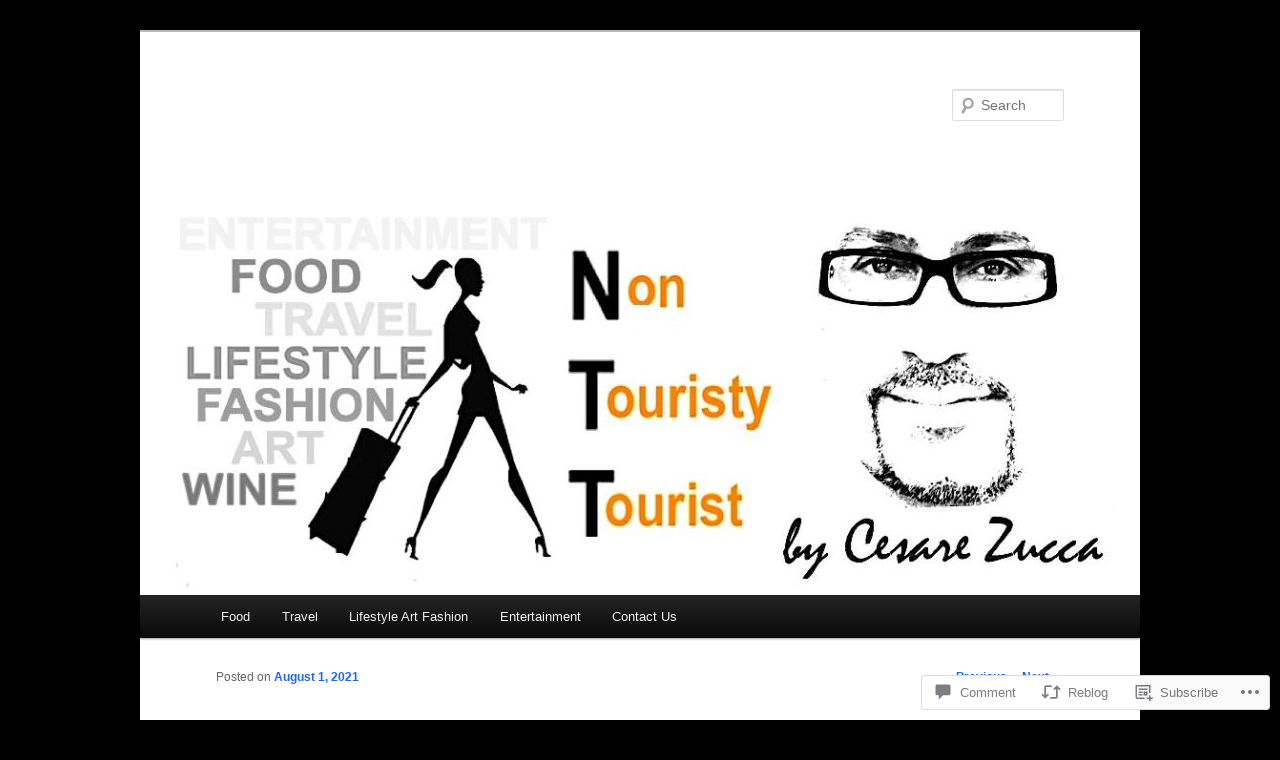

--- FILE ---
content_type: text/html; charset=UTF-8
request_url: https://nontouristytourist.com/2021/08/01/hotels-reviews-by-cesare-zucca/
body_size: 36631
content:
<!DOCTYPE html>
<!--[if IE 6]>
<html id="ie6" lang="en">
<![endif]-->
<!--[if IE 7]>
<html id="ie7" lang="en">
<![endif]-->
<!--[if IE 8]>
<html id="ie8" lang="en">
<![endif]-->
<!--[if !(IE 6) & !(IE 7) & !(IE 8)]><!-->
<html lang="en">
<!--<![endif]-->
<head>
<meta charset="UTF-8" />
<meta name="viewport" content="width=device-width" />
<title>
SUMMARY OF HOTELS REVIEWS by Cesare Zucca | 	</title>
<link rel="profile" href="https://gmpg.org/xfn/11" />
<link rel="stylesheet" type="text/css" media="all" href="https://s0.wp.com/wp-content/themes/pub/twentyeleven/style.css?m=1741693348i&amp;ver=20190507" />
<link rel="pingback" href="https://nontouristytourist.com/xmlrpc.php">
<!--[if lt IE 9]>
<script src="https://s0.wp.com/wp-content/themes/pub/twentyeleven/js/html5.js?m=1394055389i&amp;ver=3.7.0" type="text/javascript"></script>
<![endif]-->
<meta name='robots' content='max-image-preview:large' />

<!-- Async WordPress.com Remote Login -->
<script id="wpcom_remote_login_js">
var wpcom_remote_login_extra_auth = '';
function wpcom_remote_login_remove_dom_node_id( element_id ) {
	var dom_node = document.getElementById( element_id );
	if ( dom_node ) { dom_node.parentNode.removeChild( dom_node ); }
}
function wpcom_remote_login_remove_dom_node_classes( class_name ) {
	var dom_nodes = document.querySelectorAll( '.' + class_name );
	for ( var i = 0; i < dom_nodes.length; i++ ) {
		dom_nodes[ i ].parentNode.removeChild( dom_nodes[ i ] );
	}
}
function wpcom_remote_login_final_cleanup() {
	wpcom_remote_login_remove_dom_node_classes( "wpcom_remote_login_msg" );
	wpcom_remote_login_remove_dom_node_id( "wpcom_remote_login_key" );
	wpcom_remote_login_remove_dom_node_id( "wpcom_remote_login_validate" );
	wpcom_remote_login_remove_dom_node_id( "wpcom_remote_login_js" );
	wpcom_remote_login_remove_dom_node_id( "wpcom_request_access_iframe" );
	wpcom_remote_login_remove_dom_node_id( "wpcom_request_access_styles" );
}

// Watch for messages back from the remote login
window.addEventListener( "message", function( e ) {
	if ( e.origin === "https://r-login.wordpress.com" ) {
		var data = {};
		try {
			data = JSON.parse( e.data );
		} catch( e ) {
			wpcom_remote_login_final_cleanup();
			return;
		}

		if ( data.msg === 'LOGIN' ) {
			// Clean up the login check iframe
			wpcom_remote_login_remove_dom_node_id( "wpcom_remote_login_key" );

			var id_regex = new RegExp( /^[0-9]+$/ );
			var token_regex = new RegExp( /^.*|.*|.*$/ );
			if (
				token_regex.test( data.token )
				&& id_regex.test( data.wpcomid )
			) {
				// We have everything we need to ask for a login
				var script = document.createElement( "script" );
				script.setAttribute( "id", "wpcom_remote_login_validate" );
				script.src = '/remote-login.php?wpcom_remote_login=validate'
					+ '&wpcomid=' + data.wpcomid
					+ '&token=' + encodeURIComponent( data.token )
					+ '&host=' + window.location.protocol
					+ '//' + window.location.hostname
					+ '&postid=2794'
					+ '&is_singular=1';
				document.body.appendChild( script );
			}

			return;
		}

		// Safari ITP, not logged in, so redirect
		if ( data.msg === 'LOGIN-REDIRECT' ) {
			window.location = 'https://wordpress.com/log-in?redirect_to=' + window.location.href;
			return;
		}

		// Safari ITP, storage access failed, remove the request
		if ( data.msg === 'LOGIN-REMOVE' ) {
			var css_zap = 'html { -webkit-transition: margin-top 1s; transition: margin-top 1s; } /* 9001 */ html { margin-top: 0 !important; } * html body { margin-top: 0 !important; } @media screen and ( max-width: 782px ) { html { margin-top: 0 !important; } * html body { margin-top: 0 !important; } }';
			var style_zap = document.createElement( 'style' );
			style_zap.type = 'text/css';
			style_zap.appendChild( document.createTextNode( css_zap ) );
			document.body.appendChild( style_zap );

			var e = document.getElementById( 'wpcom_request_access_iframe' );
			e.parentNode.removeChild( e );

			document.cookie = 'wordpress_com_login_access=denied; path=/; max-age=31536000';

			return;
		}

		// Safari ITP
		if ( data.msg === 'REQUEST_ACCESS' ) {
			console.log( 'request access: safari' );

			// Check ITP iframe enable/disable knob
			if ( wpcom_remote_login_extra_auth !== 'safari_itp_iframe' ) {
				return;
			}

			// If we are in a "private window" there is no ITP.
			var private_window = false;
			try {
				var opendb = window.openDatabase( null, null, null, null );
			} catch( e ) {
				private_window = true;
			}

			if ( private_window ) {
				console.log( 'private window' );
				return;
			}

			var iframe = document.createElement( 'iframe' );
			iframe.id = 'wpcom_request_access_iframe';
			iframe.setAttribute( 'scrolling', 'no' );
			iframe.setAttribute( 'sandbox', 'allow-storage-access-by-user-activation allow-scripts allow-same-origin allow-top-navigation-by-user-activation' );
			iframe.src = 'https://r-login.wordpress.com/remote-login.php?wpcom_remote_login=request_access&origin=' + encodeURIComponent( data.origin ) + '&wpcomid=' + encodeURIComponent( data.wpcomid );

			var css = 'html { -webkit-transition: margin-top 1s; transition: margin-top 1s; } /* 9001 */ html { margin-top: 46px !important; } * html body { margin-top: 46px !important; } @media screen and ( max-width: 660px ) { html { margin-top: 71px !important; } * html body { margin-top: 71px !important; } #wpcom_request_access_iframe { display: block; height: 71px !important; } } #wpcom_request_access_iframe { border: 0px; height: 46px; position: fixed; top: 0; left: 0; width: 100%; min-width: 100%; z-index: 99999; background: #23282d; } ';

			var style = document.createElement( 'style' );
			style.type = 'text/css';
			style.id = 'wpcom_request_access_styles';
			style.appendChild( document.createTextNode( css ) );
			document.body.appendChild( style );

			document.body.appendChild( iframe );
		}

		if ( data.msg === 'DONE' ) {
			wpcom_remote_login_final_cleanup();
		}
	}
}, false );

// Inject the remote login iframe after the page has had a chance to load
// more critical resources
window.addEventListener( "DOMContentLoaded", function( e ) {
	var iframe = document.createElement( "iframe" );
	iframe.style.display = "none";
	iframe.setAttribute( "scrolling", "no" );
	iframe.setAttribute( "id", "wpcom_remote_login_key" );
	iframe.src = "https://r-login.wordpress.com/remote-login.php"
		+ "?wpcom_remote_login=key"
		+ "&origin=aHR0cHM6Ly9ub250b3VyaXN0eXRvdXJpc3QuY29t"
		+ "&wpcomid=41477987"
		+ "&time=" + Math.floor( Date.now() / 1000 );
	document.body.appendChild( iframe );
}, false );
</script>
<link rel='dns-prefetch' href='//s0.wp.com' />
<link rel='dns-prefetch' href='//widgets.wp.com' />
<link rel="alternate" type="application/rss+xml" title=" &raquo; Feed" href="https://nontouristytourist.com/feed/" />
<link rel="alternate" type="application/rss+xml" title=" &raquo; Comments Feed" href="https://nontouristytourist.com/comments/feed/" />
<link rel="alternate" type="application/rss+xml" title=" &raquo; SUMMARY OF HOTELS REVIEWS by Cesare&nbsp;Zucca Comments Feed" href="https://nontouristytourist.com/2021/08/01/hotels-reviews-by-cesare-zucca/feed/" />
	<script type="text/javascript">
		/* <![CDATA[ */
		function addLoadEvent(func) {
			var oldonload = window.onload;
			if (typeof window.onload != 'function') {
				window.onload = func;
			} else {
				window.onload = function () {
					oldonload();
					func();
				}
			}
		}
		/* ]]> */
	</script>
	<link crossorigin='anonymous' rel='stylesheet' id='all-css-0-1' href='/_static/??-eJxtzEkKgDAMQNELWYNjcSGeRdog1Q7BpHh9UQRBXD74fDhImRQFo0DIinxeXGRYUWg222PgHCEkmz0y7OhnQasosXxUGuYC/o/ebfh+b135FMZKd02th77t1hMpiDR+&cssminify=yes' type='text/css' media='all' />
<style id='wp-emoji-styles-inline-css'>

	img.wp-smiley, img.emoji {
		display: inline !important;
		border: none !important;
		box-shadow: none !important;
		height: 1em !important;
		width: 1em !important;
		margin: 0 0.07em !important;
		vertical-align: -0.1em !important;
		background: none !important;
		padding: 0 !important;
	}
/*# sourceURL=wp-emoji-styles-inline-css */
</style>
<link crossorigin='anonymous' rel='stylesheet' id='all-css-2-1' href='/wp-content/plugins/gutenberg-core/v22.2.0/build/styles/block-library/style.css?m=1764855221i&cssminify=yes' type='text/css' media='all' />
<style id='wp-block-library-inline-css'>
.has-text-align-justify {
	text-align:justify;
}
.has-text-align-justify{text-align:justify;}

/*# sourceURL=wp-block-library-inline-css */
</style><style id='wp-block-paragraph-inline-css'>
.is-small-text{font-size:.875em}.is-regular-text{font-size:1em}.is-large-text{font-size:2.25em}.is-larger-text{font-size:3em}.has-drop-cap:not(:focus):first-letter{float:left;font-size:8.4em;font-style:normal;font-weight:100;line-height:.68;margin:.05em .1em 0 0;text-transform:uppercase}body.rtl .has-drop-cap:not(:focus):first-letter{float:none;margin-left:.1em}p.has-drop-cap.has-background{overflow:hidden}:root :where(p.has-background){padding:1.25em 2.375em}:where(p.has-text-color:not(.has-link-color)) a{color:inherit}p.has-text-align-left[style*="writing-mode:vertical-lr"],p.has-text-align-right[style*="writing-mode:vertical-rl"]{rotate:180deg}
/*# sourceURL=/wp-content/plugins/gutenberg-core/v22.2.0/build/styles/block-library/paragraph/style.css */
</style>
<style id='wp-block-image-inline-css'>
.wp-block-image>a,.wp-block-image>figure>a{display:inline-block}.wp-block-image img{box-sizing:border-box;height:auto;max-width:100%;vertical-align:bottom}@media not (prefers-reduced-motion){.wp-block-image img.hide{visibility:hidden}.wp-block-image img.show{animation:show-content-image .4s}}.wp-block-image[style*=border-radius] img,.wp-block-image[style*=border-radius]>a{border-radius:inherit}.wp-block-image.has-custom-border img{box-sizing:border-box}.wp-block-image.aligncenter{text-align:center}.wp-block-image.alignfull>a,.wp-block-image.alignwide>a{width:100%}.wp-block-image.alignfull img,.wp-block-image.alignwide img{height:auto;width:100%}.wp-block-image .aligncenter,.wp-block-image .alignleft,.wp-block-image .alignright,.wp-block-image.aligncenter,.wp-block-image.alignleft,.wp-block-image.alignright{display:table}.wp-block-image .aligncenter>figcaption,.wp-block-image .alignleft>figcaption,.wp-block-image .alignright>figcaption,.wp-block-image.aligncenter>figcaption,.wp-block-image.alignleft>figcaption,.wp-block-image.alignright>figcaption{caption-side:bottom;display:table-caption}.wp-block-image .alignleft{float:left;margin:.5em 1em .5em 0}.wp-block-image .alignright{float:right;margin:.5em 0 .5em 1em}.wp-block-image .aligncenter{margin-left:auto;margin-right:auto}.wp-block-image :where(figcaption){margin-bottom:1em;margin-top:.5em}.wp-block-image.is-style-circle-mask img{border-radius:9999px}@supports ((-webkit-mask-image:none) or (mask-image:none)) or (-webkit-mask-image:none){.wp-block-image.is-style-circle-mask img{border-radius:0;-webkit-mask-image:url('data:image/svg+xml;utf8,<svg viewBox="0 0 100 100" xmlns="http://www.w3.org/2000/svg"><circle cx="50" cy="50" r="50"/></svg>');mask-image:url('data:image/svg+xml;utf8,<svg viewBox="0 0 100 100" xmlns="http://www.w3.org/2000/svg"><circle cx="50" cy="50" r="50"/></svg>');mask-mode:alpha;-webkit-mask-position:center;mask-position:center;-webkit-mask-repeat:no-repeat;mask-repeat:no-repeat;-webkit-mask-size:contain;mask-size:contain}}:root :where(.wp-block-image.is-style-rounded img,.wp-block-image .is-style-rounded img){border-radius:9999px}.wp-block-image figure{margin:0}.wp-lightbox-container{display:flex;flex-direction:column;position:relative}.wp-lightbox-container img{cursor:zoom-in}.wp-lightbox-container img:hover+button{opacity:1}.wp-lightbox-container button{align-items:center;backdrop-filter:blur(16px) saturate(180%);background-color:#5a5a5a40;border:none;border-radius:4px;cursor:zoom-in;display:flex;height:20px;justify-content:center;opacity:0;padding:0;position:absolute;right:16px;text-align:center;top:16px;width:20px;z-index:100}@media not (prefers-reduced-motion){.wp-lightbox-container button{transition:opacity .2s ease}}.wp-lightbox-container button:focus-visible{outline:3px auto #5a5a5a40;outline:3px auto -webkit-focus-ring-color;outline-offset:3px}.wp-lightbox-container button:hover{cursor:pointer;opacity:1}.wp-lightbox-container button:focus{opacity:1}.wp-lightbox-container button:focus,.wp-lightbox-container button:hover,.wp-lightbox-container button:not(:hover):not(:active):not(.has-background){background-color:#5a5a5a40;border:none}.wp-lightbox-overlay{box-sizing:border-box;cursor:zoom-out;height:100vh;left:0;overflow:hidden;position:fixed;top:0;visibility:hidden;width:100%;z-index:100000}.wp-lightbox-overlay .close-button{align-items:center;cursor:pointer;display:flex;justify-content:center;min-height:40px;min-width:40px;padding:0;position:absolute;right:calc(env(safe-area-inset-right) + 16px);top:calc(env(safe-area-inset-top) + 16px);z-index:5000000}.wp-lightbox-overlay .close-button:focus,.wp-lightbox-overlay .close-button:hover,.wp-lightbox-overlay .close-button:not(:hover):not(:active):not(.has-background){background:none;border:none}.wp-lightbox-overlay .lightbox-image-container{height:var(--wp--lightbox-container-height);left:50%;overflow:hidden;position:absolute;top:50%;transform:translate(-50%,-50%);transform-origin:top left;width:var(--wp--lightbox-container-width);z-index:9999999999}.wp-lightbox-overlay .wp-block-image{align-items:center;box-sizing:border-box;display:flex;height:100%;justify-content:center;margin:0;position:relative;transform-origin:0 0;width:100%;z-index:3000000}.wp-lightbox-overlay .wp-block-image img{height:var(--wp--lightbox-image-height);min-height:var(--wp--lightbox-image-height);min-width:var(--wp--lightbox-image-width);width:var(--wp--lightbox-image-width)}.wp-lightbox-overlay .wp-block-image figcaption{display:none}.wp-lightbox-overlay button{background:none;border:none}.wp-lightbox-overlay .scrim{background-color:#fff;height:100%;opacity:.9;position:absolute;width:100%;z-index:2000000}.wp-lightbox-overlay.active{visibility:visible}@media not (prefers-reduced-motion){.wp-lightbox-overlay.active{animation:turn-on-visibility .25s both}.wp-lightbox-overlay.active img{animation:turn-on-visibility .35s both}.wp-lightbox-overlay.show-closing-animation:not(.active){animation:turn-off-visibility .35s both}.wp-lightbox-overlay.show-closing-animation:not(.active) img{animation:turn-off-visibility .25s both}.wp-lightbox-overlay.zoom.active{animation:none;opacity:1;visibility:visible}.wp-lightbox-overlay.zoom.active .lightbox-image-container{animation:lightbox-zoom-in .4s}.wp-lightbox-overlay.zoom.active .lightbox-image-container img{animation:none}.wp-lightbox-overlay.zoom.active .scrim{animation:turn-on-visibility .4s forwards}.wp-lightbox-overlay.zoom.show-closing-animation:not(.active){animation:none}.wp-lightbox-overlay.zoom.show-closing-animation:not(.active) .lightbox-image-container{animation:lightbox-zoom-out .4s}.wp-lightbox-overlay.zoom.show-closing-animation:not(.active) .lightbox-image-container img{animation:none}.wp-lightbox-overlay.zoom.show-closing-animation:not(.active) .scrim{animation:turn-off-visibility .4s forwards}}@keyframes show-content-image{0%{visibility:hidden}99%{visibility:hidden}to{visibility:visible}}@keyframes turn-on-visibility{0%{opacity:0}to{opacity:1}}@keyframes turn-off-visibility{0%{opacity:1;visibility:visible}99%{opacity:0;visibility:visible}to{opacity:0;visibility:hidden}}@keyframes lightbox-zoom-in{0%{transform:translate(calc((-100vw + var(--wp--lightbox-scrollbar-width))/2 + var(--wp--lightbox-initial-left-position)),calc(-50vh + var(--wp--lightbox-initial-top-position))) scale(var(--wp--lightbox-scale))}to{transform:translate(-50%,-50%) scale(1)}}@keyframes lightbox-zoom-out{0%{transform:translate(-50%,-50%) scale(1);visibility:visible}99%{visibility:visible}to{transform:translate(calc((-100vw + var(--wp--lightbox-scrollbar-width))/2 + var(--wp--lightbox-initial-left-position)),calc(-50vh + var(--wp--lightbox-initial-top-position))) scale(var(--wp--lightbox-scale));visibility:hidden}}
/*# sourceURL=/wp-content/plugins/gutenberg-core/v22.2.0/build/styles/block-library/image/style.css */
</style>
<style id='wp-block-image-theme-inline-css'>
:root :where(.wp-block-image figcaption){color:#555;font-size:13px;text-align:center}.is-dark-theme :root :where(.wp-block-image figcaption){color:#ffffffa6}.wp-block-image{margin:0 0 1em}
/*# sourceURL=/wp-content/plugins/gutenberg-core/v22.2.0/build/styles/block-library/image/theme.css */
</style>
<style id='global-styles-inline-css'>
:root{--wp--preset--aspect-ratio--square: 1;--wp--preset--aspect-ratio--4-3: 4/3;--wp--preset--aspect-ratio--3-4: 3/4;--wp--preset--aspect-ratio--3-2: 3/2;--wp--preset--aspect-ratio--2-3: 2/3;--wp--preset--aspect-ratio--16-9: 16/9;--wp--preset--aspect-ratio--9-16: 9/16;--wp--preset--color--black: #000;--wp--preset--color--cyan-bluish-gray: #abb8c3;--wp--preset--color--white: #fff;--wp--preset--color--pale-pink: #f78da7;--wp--preset--color--vivid-red: #cf2e2e;--wp--preset--color--luminous-vivid-orange: #ff6900;--wp--preset--color--luminous-vivid-amber: #fcb900;--wp--preset--color--light-green-cyan: #7bdcb5;--wp--preset--color--vivid-green-cyan: #00d084;--wp--preset--color--pale-cyan-blue: #8ed1fc;--wp--preset--color--vivid-cyan-blue: #0693e3;--wp--preset--color--vivid-purple: #9b51e0;--wp--preset--color--blue: #1982d1;--wp--preset--color--dark-gray: #373737;--wp--preset--color--medium-gray: #666;--wp--preset--color--light-gray: #e2e2e2;--wp--preset--gradient--vivid-cyan-blue-to-vivid-purple: linear-gradient(135deg,rgb(6,147,227) 0%,rgb(155,81,224) 100%);--wp--preset--gradient--light-green-cyan-to-vivid-green-cyan: linear-gradient(135deg,rgb(122,220,180) 0%,rgb(0,208,130) 100%);--wp--preset--gradient--luminous-vivid-amber-to-luminous-vivid-orange: linear-gradient(135deg,rgb(252,185,0) 0%,rgb(255,105,0) 100%);--wp--preset--gradient--luminous-vivid-orange-to-vivid-red: linear-gradient(135deg,rgb(255,105,0) 0%,rgb(207,46,46) 100%);--wp--preset--gradient--very-light-gray-to-cyan-bluish-gray: linear-gradient(135deg,rgb(238,238,238) 0%,rgb(169,184,195) 100%);--wp--preset--gradient--cool-to-warm-spectrum: linear-gradient(135deg,rgb(74,234,220) 0%,rgb(151,120,209) 20%,rgb(207,42,186) 40%,rgb(238,44,130) 60%,rgb(251,105,98) 80%,rgb(254,248,76) 100%);--wp--preset--gradient--blush-light-purple: linear-gradient(135deg,rgb(255,206,236) 0%,rgb(152,150,240) 100%);--wp--preset--gradient--blush-bordeaux: linear-gradient(135deg,rgb(254,205,165) 0%,rgb(254,45,45) 50%,rgb(107,0,62) 100%);--wp--preset--gradient--luminous-dusk: linear-gradient(135deg,rgb(255,203,112) 0%,rgb(199,81,192) 50%,rgb(65,88,208) 100%);--wp--preset--gradient--pale-ocean: linear-gradient(135deg,rgb(255,245,203) 0%,rgb(182,227,212) 50%,rgb(51,167,181) 100%);--wp--preset--gradient--electric-grass: linear-gradient(135deg,rgb(202,248,128) 0%,rgb(113,206,126) 100%);--wp--preset--gradient--midnight: linear-gradient(135deg,rgb(2,3,129) 0%,rgb(40,116,252) 100%);--wp--preset--font-size--small: 13px;--wp--preset--font-size--medium: 20px;--wp--preset--font-size--large: 36px;--wp--preset--font-size--x-large: 42px;--wp--preset--font-family--albert-sans: 'Albert Sans', sans-serif;--wp--preset--font-family--alegreya: Alegreya, serif;--wp--preset--font-family--arvo: Arvo, serif;--wp--preset--font-family--bodoni-moda: 'Bodoni Moda', serif;--wp--preset--font-family--bricolage-grotesque: 'Bricolage Grotesque', sans-serif;--wp--preset--font-family--cabin: Cabin, sans-serif;--wp--preset--font-family--chivo: Chivo, sans-serif;--wp--preset--font-family--commissioner: Commissioner, sans-serif;--wp--preset--font-family--cormorant: Cormorant, serif;--wp--preset--font-family--courier-prime: 'Courier Prime', monospace;--wp--preset--font-family--crimson-pro: 'Crimson Pro', serif;--wp--preset--font-family--dm-mono: 'DM Mono', monospace;--wp--preset--font-family--dm-sans: 'DM Sans', sans-serif;--wp--preset--font-family--dm-serif-display: 'DM Serif Display', serif;--wp--preset--font-family--domine: Domine, serif;--wp--preset--font-family--eb-garamond: 'EB Garamond', serif;--wp--preset--font-family--epilogue: Epilogue, sans-serif;--wp--preset--font-family--fahkwang: Fahkwang, sans-serif;--wp--preset--font-family--figtree: Figtree, sans-serif;--wp--preset--font-family--fira-sans: 'Fira Sans', sans-serif;--wp--preset--font-family--fjalla-one: 'Fjalla One', sans-serif;--wp--preset--font-family--fraunces: Fraunces, serif;--wp--preset--font-family--gabarito: Gabarito, system-ui;--wp--preset--font-family--ibm-plex-mono: 'IBM Plex Mono', monospace;--wp--preset--font-family--ibm-plex-sans: 'IBM Plex Sans', sans-serif;--wp--preset--font-family--ibarra-real-nova: 'Ibarra Real Nova', serif;--wp--preset--font-family--instrument-serif: 'Instrument Serif', serif;--wp--preset--font-family--inter: Inter, sans-serif;--wp--preset--font-family--josefin-sans: 'Josefin Sans', sans-serif;--wp--preset--font-family--jost: Jost, sans-serif;--wp--preset--font-family--libre-baskerville: 'Libre Baskerville', serif;--wp--preset--font-family--libre-franklin: 'Libre Franklin', sans-serif;--wp--preset--font-family--literata: Literata, serif;--wp--preset--font-family--lora: Lora, serif;--wp--preset--font-family--merriweather: Merriweather, serif;--wp--preset--font-family--montserrat: Montserrat, sans-serif;--wp--preset--font-family--newsreader: Newsreader, serif;--wp--preset--font-family--noto-sans-mono: 'Noto Sans Mono', sans-serif;--wp--preset--font-family--nunito: Nunito, sans-serif;--wp--preset--font-family--open-sans: 'Open Sans', sans-serif;--wp--preset--font-family--overpass: Overpass, sans-serif;--wp--preset--font-family--pt-serif: 'PT Serif', serif;--wp--preset--font-family--petrona: Petrona, serif;--wp--preset--font-family--piazzolla: Piazzolla, serif;--wp--preset--font-family--playfair-display: 'Playfair Display', serif;--wp--preset--font-family--plus-jakarta-sans: 'Plus Jakarta Sans', sans-serif;--wp--preset--font-family--poppins: Poppins, sans-serif;--wp--preset--font-family--raleway: Raleway, sans-serif;--wp--preset--font-family--roboto: Roboto, sans-serif;--wp--preset--font-family--roboto-slab: 'Roboto Slab', serif;--wp--preset--font-family--rubik: Rubik, sans-serif;--wp--preset--font-family--rufina: Rufina, serif;--wp--preset--font-family--sora: Sora, sans-serif;--wp--preset--font-family--source-sans-3: 'Source Sans 3', sans-serif;--wp--preset--font-family--source-serif-4: 'Source Serif 4', serif;--wp--preset--font-family--space-mono: 'Space Mono', monospace;--wp--preset--font-family--syne: Syne, sans-serif;--wp--preset--font-family--texturina: Texturina, serif;--wp--preset--font-family--urbanist: Urbanist, sans-serif;--wp--preset--font-family--work-sans: 'Work Sans', sans-serif;--wp--preset--spacing--20: 0.44rem;--wp--preset--spacing--30: 0.67rem;--wp--preset--spacing--40: 1rem;--wp--preset--spacing--50: 1.5rem;--wp--preset--spacing--60: 2.25rem;--wp--preset--spacing--70: 3.38rem;--wp--preset--spacing--80: 5.06rem;--wp--preset--shadow--natural: 6px 6px 9px rgba(0, 0, 0, 0.2);--wp--preset--shadow--deep: 12px 12px 50px rgba(0, 0, 0, 0.4);--wp--preset--shadow--sharp: 6px 6px 0px rgba(0, 0, 0, 0.2);--wp--preset--shadow--outlined: 6px 6px 0px -3px rgb(255, 255, 255), 6px 6px rgb(0, 0, 0);--wp--preset--shadow--crisp: 6px 6px 0px rgb(0, 0, 0);}:where(.is-layout-flex){gap: 0.5em;}:where(.is-layout-grid){gap: 0.5em;}body .is-layout-flex{display: flex;}.is-layout-flex{flex-wrap: wrap;align-items: center;}.is-layout-flex > :is(*, div){margin: 0;}body .is-layout-grid{display: grid;}.is-layout-grid > :is(*, div){margin: 0;}:where(.wp-block-columns.is-layout-flex){gap: 2em;}:where(.wp-block-columns.is-layout-grid){gap: 2em;}:where(.wp-block-post-template.is-layout-flex){gap: 1.25em;}:where(.wp-block-post-template.is-layout-grid){gap: 1.25em;}.has-black-color{color: var(--wp--preset--color--black) !important;}.has-cyan-bluish-gray-color{color: var(--wp--preset--color--cyan-bluish-gray) !important;}.has-white-color{color: var(--wp--preset--color--white) !important;}.has-pale-pink-color{color: var(--wp--preset--color--pale-pink) !important;}.has-vivid-red-color{color: var(--wp--preset--color--vivid-red) !important;}.has-luminous-vivid-orange-color{color: var(--wp--preset--color--luminous-vivid-orange) !important;}.has-luminous-vivid-amber-color{color: var(--wp--preset--color--luminous-vivid-amber) !important;}.has-light-green-cyan-color{color: var(--wp--preset--color--light-green-cyan) !important;}.has-vivid-green-cyan-color{color: var(--wp--preset--color--vivid-green-cyan) !important;}.has-pale-cyan-blue-color{color: var(--wp--preset--color--pale-cyan-blue) !important;}.has-vivid-cyan-blue-color{color: var(--wp--preset--color--vivid-cyan-blue) !important;}.has-vivid-purple-color{color: var(--wp--preset--color--vivid-purple) !important;}.has-black-background-color{background-color: var(--wp--preset--color--black) !important;}.has-cyan-bluish-gray-background-color{background-color: var(--wp--preset--color--cyan-bluish-gray) !important;}.has-white-background-color{background-color: var(--wp--preset--color--white) !important;}.has-pale-pink-background-color{background-color: var(--wp--preset--color--pale-pink) !important;}.has-vivid-red-background-color{background-color: var(--wp--preset--color--vivid-red) !important;}.has-luminous-vivid-orange-background-color{background-color: var(--wp--preset--color--luminous-vivid-orange) !important;}.has-luminous-vivid-amber-background-color{background-color: var(--wp--preset--color--luminous-vivid-amber) !important;}.has-light-green-cyan-background-color{background-color: var(--wp--preset--color--light-green-cyan) !important;}.has-vivid-green-cyan-background-color{background-color: var(--wp--preset--color--vivid-green-cyan) !important;}.has-pale-cyan-blue-background-color{background-color: var(--wp--preset--color--pale-cyan-blue) !important;}.has-vivid-cyan-blue-background-color{background-color: var(--wp--preset--color--vivid-cyan-blue) !important;}.has-vivid-purple-background-color{background-color: var(--wp--preset--color--vivid-purple) !important;}.has-black-border-color{border-color: var(--wp--preset--color--black) !important;}.has-cyan-bluish-gray-border-color{border-color: var(--wp--preset--color--cyan-bluish-gray) !important;}.has-white-border-color{border-color: var(--wp--preset--color--white) !important;}.has-pale-pink-border-color{border-color: var(--wp--preset--color--pale-pink) !important;}.has-vivid-red-border-color{border-color: var(--wp--preset--color--vivid-red) !important;}.has-luminous-vivid-orange-border-color{border-color: var(--wp--preset--color--luminous-vivid-orange) !important;}.has-luminous-vivid-amber-border-color{border-color: var(--wp--preset--color--luminous-vivid-amber) !important;}.has-light-green-cyan-border-color{border-color: var(--wp--preset--color--light-green-cyan) !important;}.has-vivid-green-cyan-border-color{border-color: var(--wp--preset--color--vivid-green-cyan) !important;}.has-pale-cyan-blue-border-color{border-color: var(--wp--preset--color--pale-cyan-blue) !important;}.has-vivid-cyan-blue-border-color{border-color: var(--wp--preset--color--vivid-cyan-blue) !important;}.has-vivid-purple-border-color{border-color: var(--wp--preset--color--vivid-purple) !important;}.has-vivid-cyan-blue-to-vivid-purple-gradient-background{background: var(--wp--preset--gradient--vivid-cyan-blue-to-vivid-purple) !important;}.has-light-green-cyan-to-vivid-green-cyan-gradient-background{background: var(--wp--preset--gradient--light-green-cyan-to-vivid-green-cyan) !important;}.has-luminous-vivid-amber-to-luminous-vivid-orange-gradient-background{background: var(--wp--preset--gradient--luminous-vivid-amber-to-luminous-vivid-orange) !important;}.has-luminous-vivid-orange-to-vivid-red-gradient-background{background: var(--wp--preset--gradient--luminous-vivid-orange-to-vivid-red) !important;}.has-very-light-gray-to-cyan-bluish-gray-gradient-background{background: var(--wp--preset--gradient--very-light-gray-to-cyan-bluish-gray) !important;}.has-cool-to-warm-spectrum-gradient-background{background: var(--wp--preset--gradient--cool-to-warm-spectrum) !important;}.has-blush-light-purple-gradient-background{background: var(--wp--preset--gradient--blush-light-purple) !important;}.has-blush-bordeaux-gradient-background{background: var(--wp--preset--gradient--blush-bordeaux) !important;}.has-luminous-dusk-gradient-background{background: var(--wp--preset--gradient--luminous-dusk) !important;}.has-pale-ocean-gradient-background{background: var(--wp--preset--gradient--pale-ocean) !important;}.has-electric-grass-gradient-background{background: var(--wp--preset--gradient--electric-grass) !important;}.has-midnight-gradient-background{background: var(--wp--preset--gradient--midnight) !important;}.has-small-font-size{font-size: var(--wp--preset--font-size--small) !important;}.has-medium-font-size{font-size: var(--wp--preset--font-size--medium) !important;}.has-large-font-size{font-size: var(--wp--preset--font-size--large) !important;}.has-x-large-font-size{font-size: var(--wp--preset--font-size--x-large) !important;}.has-albert-sans-font-family{font-family: var(--wp--preset--font-family--albert-sans) !important;}.has-alegreya-font-family{font-family: var(--wp--preset--font-family--alegreya) !important;}.has-arvo-font-family{font-family: var(--wp--preset--font-family--arvo) !important;}.has-bodoni-moda-font-family{font-family: var(--wp--preset--font-family--bodoni-moda) !important;}.has-bricolage-grotesque-font-family{font-family: var(--wp--preset--font-family--bricolage-grotesque) !important;}.has-cabin-font-family{font-family: var(--wp--preset--font-family--cabin) !important;}.has-chivo-font-family{font-family: var(--wp--preset--font-family--chivo) !important;}.has-commissioner-font-family{font-family: var(--wp--preset--font-family--commissioner) !important;}.has-cormorant-font-family{font-family: var(--wp--preset--font-family--cormorant) !important;}.has-courier-prime-font-family{font-family: var(--wp--preset--font-family--courier-prime) !important;}.has-crimson-pro-font-family{font-family: var(--wp--preset--font-family--crimson-pro) !important;}.has-dm-mono-font-family{font-family: var(--wp--preset--font-family--dm-mono) !important;}.has-dm-sans-font-family{font-family: var(--wp--preset--font-family--dm-sans) !important;}.has-dm-serif-display-font-family{font-family: var(--wp--preset--font-family--dm-serif-display) !important;}.has-domine-font-family{font-family: var(--wp--preset--font-family--domine) !important;}.has-eb-garamond-font-family{font-family: var(--wp--preset--font-family--eb-garamond) !important;}.has-epilogue-font-family{font-family: var(--wp--preset--font-family--epilogue) !important;}.has-fahkwang-font-family{font-family: var(--wp--preset--font-family--fahkwang) !important;}.has-figtree-font-family{font-family: var(--wp--preset--font-family--figtree) !important;}.has-fira-sans-font-family{font-family: var(--wp--preset--font-family--fira-sans) !important;}.has-fjalla-one-font-family{font-family: var(--wp--preset--font-family--fjalla-one) !important;}.has-fraunces-font-family{font-family: var(--wp--preset--font-family--fraunces) !important;}.has-gabarito-font-family{font-family: var(--wp--preset--font-family--gabarito) !important;}.has-ibm-plex-mono-font-family{font-family: var(--wp--preset--font-family--ibm-plex-mono) !important;}.has-ibm-plex-sans-font-family{font-family: var(--wp--preset--font-family--ibm-plex-sans) !important;}.has-ibarra-real-nova-font-family{font-family: var(--wp--preset--font-family--ibarra-real-nova) !important;}.has-instrument-serif-font-family{font-family: var(--wp--preset--font-family--instrument-serif) !important;}.has-inter-font-family{font-family: var(--wp--preset--font-family--inter) !important;}.has-josefin-sans-font-family{font-family: var(--wp--preset--font-family--josefin-sans) !important;}.has-jost-font-family{font-family: var(--wp--preset--font-family--jost) !important;}.has-libre-baskerville-font-family{font-family: var(--wp--preset--font-family--libre-baskerville) !important;}.has-libre-franklin-font-family{font-family: var(--wp--preset--font-family--libre-franklin) !important;}.has-literata-font-family{font-family: var(--wp--preset--font-family--literata) !important;}.has-lora-font-family{font-family: var(--wp--preset--font-family--lora) !important;}.has-merriweather-font-family{font-family: var(--wp--preset--font-family--merriweather) !important;}.has-montserrat-font-family{font-family: var(--wp--preset--font-family--montserrat) !important;}.has-newsreader-font-family{font-family: var(--wp--preset--font-family--newsreader) !important;}.has-noto-sans-mono-font-family{font-family: var(--wp--preset--font-family--noto-sans-mono) !important;}.has-nunito-font-family{font-family: var(--wp--preset--font-family--nunito) !important;}.has-open-sans-font-family{font-family: var(--wp--preset--font-family--open-sans) !important;}.has-overpass-font-family{font-family: var(--wp--preset--font-family--overpass) !important;}.has-pt-serif-font-family{font-family: var(--wp--preset--font-family--pt-serif) !important;}.has-petrona-font-family{font-family: var(--wp--preset--font-family--petrona) !important;}.has-piazzolla-font-family{font-family: var(--wp--preset--font-family--piazzolla) !important;}.has-playfair-display-font-family{font-family: var(--wp--preset--font-family--playfair-display) !important;}.has-plus-jakarta-sans-font-family{font-family: var(--wp--preset--font-family--plus-jakarta-sans) !important;}.has-poppins-font-family{font-family: var(--wp--preset--font-family--poppins) !important;}.has-raleway-font-family{font-family: var(--wp--preset--font-family--raleway) !important;}.has-roboto-font-family{font-family: var(--wp--preset--font-family--roboto) !important;}.has-roboto-slab-font-family{font-family: var(--wp--preset--font-family--roboto-slab) !important;}.has-rubik-font-family{font-family: var(--wp--preset--font-family--rubik) !important;}.has-rufina-font-family{font-family: var(--wp--preset--font-family--rufina) !important;}.has-sora-font-family{font-family: var(--wp--preset--font-family--sora) !important;}.has-source-sans-3-font-family{font-family: var(--wp--preset--font-family--source-sans-3) !important;}.has-source-serif-4-font-family{font-family: var(--wp--preset--font-family--source-serif-4) !important;}.has-space-mono-font-family{font-family: var(--wp--preset--font-family--space-mono) !important;}.has-syne-font-family{font-family: var(--wp--preset--font-family--syne) !important;}.has-texturina-font-family{font-family: var(--wp--preset--font-family--texturina) !important;}.has-urbanist-font-family{font-family: var(--wp--preset--font-family--urbanist) !important;}.has-work-sans-font-family{font-family: var(--wp--preset--font-family--work-sans) !important;}
/*# sourceURL=global-styles-inline-css */
</style>

<style id='classic-theme-styles-inline-css'>
/*! This file is auto-generated */
.wp-block-button__link{color:#fff;background-color:#32373c;border-radius:9999px;box-shadow:none;text-decoration:none;padding:calc(.667em + 2px) calc(1.333em + 2px);font-size:1.125em}.wp-block-file__button{background:#32373c;color:#fff;text-decoration:none}
/*# sourceURL=/wp-includes/css/classic-themes.min.css */
</style>
<link crossorigin='anonymous' rel='stylesheet' id='all-css-4-1' href='/_static/??[base64]/f/NV/HKZh/BzH99MVEMJ9yw==&cssminify=yes' type='text/css' media='all' />
<link rel='stylesheet' id='verbum-gutenberg-css-css' href='https://widgets.wp.com/verbum-block-editor/block-editor.css?ver=1738686361' media='all' />
<link crossorigin='anonymous' rel='stylesheet' id='all-css-6-1' href='/_static/??-eJyNjsEOwjAMQ3+IEjYxBAfEt2xVVgptUi0p1f6ecAMhIW625WcZWnGeSZEU9IoZBUqdQJsFKyZ8IMGU2N9l60U28EdddE3oWvGcv5hcXUk1RBJY0HaDyQDWerO/oIDs7M2okenDuDmNcXmhl3zuDn1/3J923XB7Ar5NU8s=&cssminify=yes' type='text/css' media='all' />
<style id='jetpack-global-styles-frontend-style-inline-css'>
:root { --font-headings: unset; --font-base: unset; --font-headings-default: -apple-system,BlinkMacSystemFont,"Segoe UI",Roboto,Oxygen-Sans,Ubuntu,Cantarell,"Helvetica Neue",sans-serif; --font-base-default: -apple-system,BlinkMacSystemFont,"Segoe UI",Roboto,Oxygen-Sans,Ubuntu,Cantarell,"Helvetica Neue",sans-serif;}
/*# sourceURL=jetpack-global-styles-frontend-style-inline-css */
</style>
<link crossorigin='anonymous' rel='stylesheet' id='all-css-8-1' href='/_static/??-eJyNjcsKAjEMRX/IGtQZBxfip0hMS9sxTYppGfx7H7gRN+7ugcs5sFRHKi1Ig9Jd5R6zGMyhVaTrh8G6QFHfORhYwlvw6P39PbPENZmt4G/ROQuBKWVkxxrVvuBH1lIoz2waILJekF+HUzlupnG3nQ77YZwfuRJIaQ==&cssminify=yes' type='text/css' media='all' />
<script type="text/javascript" id="jetpack_related-posts-js-extra">
/* <![CDATA[ */
var related_posts_js_options = {"post_heading":"h4"};
//# sourceURL=jetpack_related-posts-js-extra
/* ]]> */
</script>
<script type="text/javascript" id="wpcom-actionbar-placeholder-js-extra">
/* <![CDATA[ */
var actionbardata = {"siteID":"41477987","postID":"2794","siteURL":"https://nontouristytourist.com","xhrURL":"https://nontouristytourist.com/wp-admin/admin-ajax.php","nonce":"4da4b0dc14","isLoggedIn":"","statusMessage":"","subsEmailDefault":"instantly","proxyScriptUrl":"https://s0.wp.com/wp-content/js/wpcom-proxy-request.js?m=1513050504i&amp;ver=20211021","shortlink":"https://wp.me/p2O2jN-J4","i18n":{"followedText":"New posts from this site will now appear in your \u003Ca href=\"https://wordpress.com/reader\"\u003EReader\u003C/a\u003E","foldBar":"Collapse this bar","unfoldBar":"Expand this bar","shortLinkCopied":"Shortlink copied to clipboard."}};
//# sourceURL=wpcom-actionbar-placeholder-js-extra
/* ]]> */
</script>
<script type="text/javascript" id="jetpack-mu-wpcom-settings-js-before">
/* <![CDATA[ */
var JETPACK_MU_WPCOM_SETTINGS = {"assetsUrl":"https://s0.wp.com/wp-content/mu-plugins/jetpack-mu-wpcom-plugin/sun/jetpack_vendor/automattic/jetpack-mu-wpcom/src/build/"};
//# sourceURL=jetpack-mu-wpcom-settings-js-before
/* ]]> */
</script>
<script crossorigin='anonymous' type='text/javascript'  src='/_static/??/wp-content/mu-plugins/jetpack-plugin/sun/_inc/build/related-posts/related-posts.min.js,/wp-content/js/rlt-proxy.js?m=1755011788j'></script>
<script type="text/javascript" id="rlt-proxy-js-after">
/* <![CDATA[ */
	rltInitialize( {"token":null,"iframeOrigins":["https:\/\/widgets.wp.com"]} );
//# sourceURL=rlt-proxy-js-after
/* ]]> */
</script>
<link rel="EditURI" type="application/rsd+xml" title="RSD" href="https://nontouristytourist.wordpress.com/xmlrpc.php?rsd" />
<meta name="generator" content="WordPress.com" />
<link rel="canonical" href="https://nontouristytourist.com/2021/08/01/hotels-reviews-by-cesare-zucca/" />
<link rel='shortlink' href='https://wp.me/p2O2jN-J4' />
<link rel="alternate" type="application/json+oembed" href="https://public-api.wordpress.com/oembed/?format=json&amp;url=https%3A%2F%2Fnontouristytourist.com%2F2021%2F08%2F01%2Fhotels-reviews-by-cesare-zucca%2F&amp;for=wpcom-auto-discovery" /><link rel="alternate" type="application/xml+oembed" href="https://public-api.wordpress.com/oembed/?format=xml&amp;url=https%3A%2F%2Fnontouristytourist.com%2F2021%2F08%2F01%2Fhotels-reviews-by-cesare-zucca%2F&amp;for=wpcom-auto-discovery" />
<!-- Jetpack Open Graph Tags -->
<meta property="og:type" content="article" />
<meta property="og:title" content="SUMMARY OF HOTELS REVIEWS by Cesare Zucca" />
<meta property="og:url" content="https://nontouristytourist.com/2021/08/01/hotels-reviews-by-cesare-zucca/" />
<meta property="og:description" content="To read the full article, just click on see full articleThanks! see full article Looking for an historical, alive, welcoming destination? The answer is GreeceLooking for a Greek Island historical, …" />
<meta property="article:published_time" content="2021-08-01T18:38:00+00:00" />
<meta property="article:modified_time" content="2021-08-23T18:01:23+00:00" />
<meta property="og:image" content="https://nontouristytourist.com/wp-content/uploads/2020/10/screen-shot-2020-10-24-at-11.58.29-1.png" />
<meta property="og:image:width" content="792" />
<meta property="og:image:height" content="630" />
<meta property="og:image:alt" content="" />
<meta property="og:locale" content="en_US" />
<meta property="article:publisher" content="https://www.facebook.com/WordPresscom" />
<meta name="twitter:creator" content="@CesareZucca" />
<meta name="twitter:site" content="@CesareZucca" />
<meta name="twitter:text:title" content="SUMMARY OF HOTELS REVIEWS by Cesare&nbsp;Zucca" />
<meta name="twitter:image" content="https://nontouristytourist.com/wp-content/uploads/2020/10/screen-shot-2020-10-24-at-11.58.29-1.png?w=640" />
<meta name="twitter:card" content="summary_large_image" />

<!-- End Jetpack Open Graph Tags -->
<link rel="shortcut icon" type="image/x-icon" href="https://s0.wp.com/i/favicon.ico?m=1713425267i" sizes="16x16 24x24 32x32 48x48" />
<link rel="icon" type="image/x-icon" href="https://s0.wp.com/i/favicon.ico?m=1713425267i" sizes="16x16 24x24 32x32 48x48" />
<link rel="apple-touch-icon" href="https://s0.wp.com/i/webclip.png?m=1713868326i" />
<link rel='openid.server' href='https://nontouristytourist.com/?openidserver=1' />
<link rel='openid.delegate' href='https://nontouristytourist.com/' />
<link rel="search" type="application/opensearchdescription+xml" href="https://nontouristytourist.com/osd.xml" title="" />
<link rel="search" type="application/opensearchdescription+xml" href="https://s1.wp.com/opensearch.xml" title="WordPress.com" />
<meta name="theme-color" content="#000000" />
	<style>
		/* Link color */
		a,
		#site-title a:focus,
		#site-title a:hover,
		#site-title a:active,
		.entry-title a:hover,
		.entry-title a:focus,
		.entry-title a:active,
		.widget_twentyeleven_ephemera .comments-link a:hover,
		section.recent-posts .other-recent-posts a[rel="bookmark"]:hover,
		section.recent-posts .other-recent-posts .comments-link a:hover,
		.format-image footer.entry-meta a:hover,
		#site-generator a:hover {
			color: #1f68e4;
		}
		section.recent-posts .other-recent-posts .comments-link a:hover {
			border-color: #1f68e4;
		}
		article.feature-image.small .entry-summary p a:hover,
		.entry-header .comments-link a:hover,
		.entry-header .comments-link a:focus,
		.entry-header .comments-link a:active,
		.feature-slider a.active {
			background-color: #1f68e4;
		}
	</style>
			<style type="text/css">
			.recentcomments a {
				display: inline !important;
				padding: 0 !important;
				margin: 0 !important;
			}

			table.recentcommentsavatartop img.avatar, table.recentcommentsavatarend img.avatar {
				border: 0px;
				margin: 0;
			}

			table.recentcommentsavatartop a, table.recentcommentsavatarend a {
				border: 0px !important;
				background-color: transparent !important;
			}

			td.recentcommentsavatarend, td.recentcommentsavatartop {
				padding: 0px 0px 1px 0px;
				margin: 0px;
			}

			td.recentcommentstextend {
				border: none !important;
				padding: 0px 0px 2px 10px;
			}

			.rtl td.recentcommentstextend {
				padding: 0px 10px 2px 0px;
			}

			td.recentcommentstexttop {
				border: none;
				padding: 0px 0px 0px 10px;
			}

			.rtl td.recentcommentstexttop {
				padding: 0px 10px 0px 0px;
			}
		</style>
		<meta name="description" content="To read the full article, just click on see full articleThanks! see full article Looking for an historical, alive, welcoming destination? The answer is GreeceLooking for a Greek Island historical, alive and welcoming? The answer is CorfùLooking for an amazing accommodation where indulge your Corfù vacation?The answer is the Angsana Resort Corfù, the newest, incomparable&hellip;" />
<style type="text/css" id="custom-background-css">
body.custom-background { background-color: #000000; }
</style>
	<link crossorigin='anonymous' rel='stylesheet' id='all-css-0-3' href='/_static/??-eJyNjM0KgzAQBl9I/ag/lR6KjyK6LhJNNsHN4uuXQuvZ4wzD4EwlRcksGcHK5G11otg4p4n2H0NNMDohzD7SrtDTJT4qUi1wexDiYp4VNB3RlP3V/MX3N4T3o++aun892277AK5vOq4=&cssminify=yes' type='text/css' media='all' />
</head>

<body class="wp-singular post-template-default single single-post postid-2794 single-format-standard custom-background wp-embed-responsive wp-theme-pubtwentyeleven customizer-styles-applied single-author singular two-column right-sidebar jetpack-reblog-enabled">
<div class="skip-link"><a class="assistive-text" href="#content">Skip to primary content</a></div><div id="page" class="hfeed">
	<header id="branding">
			<hgroup>
				<h1 id="site-title"><span><a href="https://nontouristytourist.com/" rel="home"></a></span></h1>
				<h2 id="site-description"></h2>
			</hgroup>

						<a href="https://nontouristytourist.com/">
									<img src="https://nontouristytourist.com/wp-content/uploads/2022/01/new-sito-b-nero-arancio-e1641551992592.jpg" width="1000" height="457" alt="" />
								</a>
			
									<form method="get" id="searchform" action="https://nontouristytourist.com/">
		<label for="s" class="assistive-text">Search</label>
		<input type="text" class="field" name="s" id="s" placeholder="Search" />
		<input type="submit" class="submit" name="submit" id="searchsubmit" value="Search" />
	</form>
			
			<nav id="access">
				<h3 class="assistive-text">Main menu</h3>
				<div class="menu-menu-1-container"><ul id="menu-menu-1" class="menu"><li id="menu-item-2133" class="menu-item menu-item-type-taxonomy menu-item-object-category menu-item-2133"><a href="https://nontouristytourist.com/category/food/">Food</a></li>
<li id="menu-item-2134" class="menu-item menu-item-type-taxonomy menu-item-object-category current-post-ancestor current-menu-parent current-post-parent menu-item-2134"><a href="https://nontouristytourist.com/category/travel/">Travel</a></li>
<li id="menu-item-2135" class="menu-item menu-item-type-taxonomy menu-item-object-category menu-item-2135"><a href="https://nontouristytourist.com/category/lifestyle/">Lifestyle Art Fashion</a></li>
<li id="menu-item-2136" class="menu-item menu-item-type-taxonomy menu-item-object-category menu-item-2136"><a href="https://nontouristytourist.com/category/entertainment/">Entertainment</a></li>
<li id="menu-item-2137" class="menu-item menu-item-type-post_type menu-item-object-page menu-item-2137"><a href="https://nontouristytourist.com/contact-us/">Contact Us</a></li>
</ul></div>			</nav><!-- #access -->
	</header><!-- #branding -->


	<div id="main">

		<div id="primary">
			<div id="content" role="main">

				
					<nav id="nav-single">
						<h3 class="assistive-text">Post navigation</h3>
						<span class="nav-previous"><a href="https://nontouristytourist.com/2021/08/01/summery-of-lifestyle-published-articles/" rel="prev"><span class="meta-nav">&larr;</span> Previous</a></span>
						<span class="nav-next"><a href="https://nontouristytourist.com/2021/08/02/new-wines-articles-by-cesare-zucca/" rel="next">Next <span class="meta-nav">&rarr;</span></a></span>
					</nav><!-- #nav-single -->

					
<article id="post-2794" class="post-2794 post type-post status-publish format-standard hentry category-travel">
	<header class="entry-header">
		<h1 class="entry-title">SUMMARY OF HOTELS REVIEWS by Cesare&nbsp;Zucca</h1>

				<div class="entry-meta">
						<span class="sep">Posted on </span><a href="https://nontouristytourist.com/2021/08/01/hotels-reviews-by-cesare-zucca/" title="8:38 pm" rel="bookmark"><time class="entry-date" datetime="2021-08-01T20:38:00+02:00">August 1, 2021</time></a><span class="by-author"> <span class="sep"> by </span> <span class="author vcard"><a class="url fn n" href="https://nontouristytourist.com/author/nontouristytourist/" title="View all posts by nontouristytourist" rel="author">nontouristytourist</a></span></span>		</div><!-- .entry-meta -->
			</header><!-- .entry-header -->

	<div class="entry-content">
		
<p>To read the full article, just click on <span class="has-inline-color has-blue-color">see full article</span><br>Thanks!</p>



<figure class="wp-block-image size-large"><a href="https://nontouristytourist.com/wp-content/uploads/2020/10/screen-shot-2020-10-24-at-11.58.29-1.png"><img data-attachment-id="10013" data-permalink="https://nontouristytourist.com/screen-shot-2020-10-24-at-11-58-29-1/" data-orig-file="https://nontouristytourist.com/wp-content/uploads/2020/10/screen-shot-2020-10-24-at-11.58.29-1.png" data-orig-size="792,630" data-comments-opened="1" data-image-meta="{&quot;aperture&quot;:&quot;0&quot;,&quot;credit&quot;:&quot;&quot;,&quot;camera&quot;:&quot;&quot;,&quot;caption&quot;:&quot;&quot;,&quot;created_timestamp&quot;:&quot;0&quot;,&quot;copyright&quot;:&quot;&quot;,&quot;focal_length&quot;:&quot;0&quot;,&quot;iso&quot;:&quot;0&quot;,&quot;shutter_speed&quot;:&quot;0&quot;,&quot;title&quot;:&quot;&quot;,&quot;orientation&quot;:&quot;0&quot;}" data-image-title="screen-shot-2020-10-24-at-11.58.29-1" data-image-description="" data-image-caption="" data-medium-file="https://nontouristytourist.com/wp-content/uploads/2020/10/screen-shot-2020-10-24-at-11.58.29-1.png?w=300" data-large-file="https://nontouristytourist.com/wp-content/uploads/2020/10/screen-shot-2020-10-24-at-11.58.29-1.png?w=584" width="792" height="630" src="https://nontouristytourist.com/wp-content/uploads/2020/10/screen-shot-2020-10-24-at-11.58.29-1.png?w=792" alt="" class="wp-image-10013" srcset="https://nontouristytourist.com/wp-content/uploads/2020/10/screen-shot-2020-10-24-at-11.58.29-1.png 792w, https://nontouristytourist.com/wp-content/uploads/2020/10/screen-shot-2020-10-24-at-11.58.29-1.png?w=150 150w, https://nontouristytourist.com/wp-content/uploads/2020/10/screen-shot-2020-10-24-at-11.58.29-1.png?w=300 300w, https://nontouristytourist.com/wp-content/uploads/2020/10/screen-shot-2020-10-24-at-11.58.29-1.png?w=768 768w" sizes="(max-width: 792px) 100vw, 792px" /></a><figcaption><a href="https://nontouristytourist.com/2020/10/11/where-to-stay-while-in-berlin/">see full article</a></figcaption></figure>



<figure class="wp-block-image size-large is-resized"><a href="https://nontouristytourist.com/wp-content/uploads/2021/07/img_9352-copy-1.jpeg"><img data-attachment-id="10797" data-permalink="https://nontouristytourist.com/img_9352-copy-1/" data-orig-file="https://nontouristytourist.com/wp-content/uploads/2021/07/img_9352-copy-1.jpeg" data-orig-size="1584,1104" data-comments-opened="1" data-image-meta="{&quot;aperture&quot;:&quot;1.8&quot;,&quot;credit&quot;:&quot;&quot;,&quot;camera&quot;:&quot;iPhone 11&quot;,&quot;caption&quot;:&quot;&quot;,&quot;created_timestamp&quot;:&quot;1625330036&quot;,&quot;copyright&quot;:&quot;&quot;,&quot;focal_length&quot;:&quot;4.25&quot;,&quot;iso&quot;:&quot;32&quot;,&quot;shutter_speed&quot;:&quot;0.00022502250225023&quot;,&quot;title&quot;:&quot;&quot;,&quot;orientation&quot;:&quot;1&quot;}" data-image-title="Angsana Resort Corfù, Greece: A Star is Born" data-image-description="&lt;p&gt;Angsana Resort Corfù, Greece: A Star is Born&lt;/p&gt;
" data-image-caption="&lt;p&gt;Angsana Resort Corfù, Greece: A Star is Born&lt;/p&gt;
" data-medium-file="https://nontouristytourist.com/wp-content/uploads/2021/07/img_9352-copy-1.jpeg?w=300" data-large-file="https://nontouristytourist.com/wp-content/uploads/2021/07/img_9352-copy-1.jpeg?w=584" src="https://nontouristytourist.com/wp-content/uploads/2021/07/img_9352-copy-1.jpeg?w=1024" alt="" class="wp-image-10797" width="747" height="518" srcset="https://nontouristytourist.com/wp-content/uploads/2021/07/img_9352-copy-1.jpeg?w=150 150w, https://nontouristytourist.com/wp-content/uploads/2021/07/img_9352-copy-1.jpeg?w=300 300w" sizes="(max-width: 747px) 100vw, 747px" /></a></figure>



<p><strong>Looking for an historical, alive, welcoming destination? </strong><br>The answer is <strong>Greece</strong><br><strong>Looking for a Greek Island historical, alive and welcoming? </strong><br>The answer is <strong>Corfù</strong><br><strong>Looking for an amazing accommodation where indulge your Corfù vacation?<br></strong>The answer is the <strong>Angsana Resort Corfù,</strong> the newest, incomparable addition to the Island.  </p>



<figure class="wp-block-image size-large is-resized"><a href="https://nontouristytourist.com/wp-content/uploads/2021/07/img_8562-copy.jpeg"><img data-attachment-id="10810" data-permalink="https://nontouristytourist.com/img_8562-copy/" data-orig-file="https://nontouristytourist.com/wp-content/uploads/2021/07/img_8562-copy.jpeg" data-orig-size="792,426" data-comments-opened="1" data-image-meta="{&quot;aperture&quot;:&quot;1.8&quot;,&quot;credit&quot;:&quot;&quot;,&quot;camera&quot;:&quot;iPhone 11&quot;,&quot;caption&quot;:&quot;&quot;,&quot;created_timestamp&quot;:&quot;1624959799&quot;,&quot;copyright&quot;:&quot;&quot;,&quot;focal_length&quot;:&quot;4.25&quot;,&quot;iso&quot;:&quot;40&quot;,&quot;shutter_speed&quot;:&quot;8.7001914042109E-5&quot;,&quot;title&quot;:&quot;&quot;,&quot;orientation&quot;:&quot;1&quot;}" data-image-title="img_8562-copy" data-image-description="" data-image-caption="" data-medium-file="https://nontouristytourist.com/wp-content/uploads/2021/07/img_8562-copy.jpeg?w=300" data-large-file="https://nontouristytourist.com/wp-content/uploads/2021/07/img_8562-copy.jpeg?w=584" src="https://nontouristytourist.com/wp-content/uploads/2021/07/img_8562-copy.jpeg?w=792" alt="" class="wp-image-10810" width="772" height="415" srcset="https://nontouristytourist.com/wp-content/uploads/2021/07/img_8562-copy.jpeg?w=772 772w, https://nontouristytourist.com/wp-content/uploads/2021/07/img_8562-copy.jpeg?w=150 150w, https://nontouristytourist.com/wp-content/uploads/2021/07/img_8562-copy.jpeg?w=300 300w, https://nontouristytourist.com/wp-content/uploads/2021/07/img_8562-copy.jpeg?w=768 768w, https://nontouristytourist.com/wp-content/uploads/2021/07/img_8562-copy.jpeg 792w" sizes="(max-width: 772px) 100vw, 772px" /></a><figcaption>the Angsana Corfù swimmimg pool</figcaption></figure>



<p>s<a href="https://nontouristytourist.com/2021/07/21/angsana-resort-corfu-greece-2/">ee full article</a></p>



<figure class="wp-block-image size-large is-resized"><a href="https://nontouristytourist.com/wp-content/uploads/2021/07/screenshot-2021-07-23-at-11.43.53.png"><img data-attachment-id="10941" data-permalink="https://nontouristytourist.com/screenshot-2021-07-23-at-11-43-53/" data-orig-file="https://nontouristytourist.com/wp-content/uploads/2021/07/screenshot-2021-07-23-at-11.43.53.png" data-orig-size="792,550" data-comments-opened="1" data-image-meta="{&quot;aperture&quot;:&quot;0&quot;,&quot;credit&quot;:&quot;&quot;,&quot;camera&quot;:&quot;&quot;,&quot;caption&quot;:&quot;&quot;,&quot;created_timestamp&quot;:&quot;0&quot;,&quot;copyright&quot;:&quot;&quot;,&quot;focal_length&quot;:&quot;0&quot;,&quot;iso&quot;:&quot;0&quot;,&quot;shutter_speed&quot;:&quot;0&quot;,&quot;title&quot;:&quot;&quot;,&quot;orientation&quot;:&quot;0&quot;}" data-image-title="screenshot-2021-07-23-at-11.43.53" data-image-description="" data-image-caption="" data-medium-file="https://nontouristytourist.com/wp-content/uploads/2021/07/screenshot-2021-07-23-at-11.43.53.png?w=300" data-large-file="https://nontouristytourist.com/wp-content/uploads/2021/07/screenshot-2021-07-23-at-11.43.53.png?w=584" loading="lazy" src="https://nontouristytourist.com/wp-content/uploads/2021/07/screenshot-2021-07-23-at-11.43.53.png?w=792" alt="" class="wp-image-10941" width="755" height="523" srcset="https://nontouristytourist.com/wp-content/uploads/2021/07/screenshot-2021-07-23-at-11.43.53.png?w=755 755w, https://nontouristytourist.com/wp-content/uploads/2021/07/screenshot-2021-07-23-at-11.43.53.png?w=150 150w, https://nontouristytourist.com/wp-content/uploads/2021/07/screenshot-2021-07-23-at-11.43.53.png?w=300 300w, https://nontouristytourist.com/wp-content/uploads/2021/07/screenshot-2021-07-23-at-11.43.53.png?w=768 768w, https://nontouristytourist.com/wp-content/uploads/2021/07/screenshot-2021-07-23-at-11.43.53.png 792w" sizes="(max-width: 755px) 100vw, 755px" /></a></figure>



<p><br>Be enchanted by the wonderful landscape of Umbria, in my opinion one of the most beautiful regions of the Peninsula. <strong>Perugia </strong>is awakening from the forced torpor of the lockdown: many accommodation facilities of all kinds, many museums, restaurants and trattorias, have reopened and tourists, especially Italians and Europeans, have returned to enjoy the beauty of this city. </p>



<figure class="wp-block-image size-large"><a href="https://nontouristytourist.com/wp-content/uploads/2021/07/screenshot-2021-07-23-at-11.25.11-1.png"><img data-attachment-id="10945" data-permalink="https://nontouristytourist.com/screenshot-2021-07-23-at-11-25-11-1/" data-orig-file="https://nontouristytourist.com/wp-content/uploads/2021/07/screenshot-2021-07-23-at-11.25.11-1.png" data-orig-size="792,378" data-comments-opened="1" data-image-meta="{&quot;aperture&quot;:&quot;0&quot;,&quot;credit&quot;:&quot;&quot;,&quot;camera&quot;:&quot;&quot;,&quot;caption&quot;:&quot;&quot;,&quot;created_timestamp&quot;:&quot;0&quot;,&quot;copyright&quot;:&quot;&quot;,&quot;focal_length&quot;:&quot;0&quot;,&quot;iso&quot;:&quot;0&quot;,&quot;shutter_speed&quot;:&quot;0&quot;,&quot;title&quot;:&quot;&quot;,&quot;orientation&quot;:&quot;0&quot;}" data-image-title="screenshot-2021-07-23-at-11.25.11-1" data-image-description="" data-image-caption="" data-medium-file="https://nontouristytourist.com/wp-content/uploads/2021/07/screenshot-2021-07-23-at-11.25.11-1.png?w=300" data-large-file="https://nontouristytourist.com/wp-content/uploads/2021/07/screenshot-2021-07-23-at-11.25.11-1.png?w=584" loading="lazy" width="792" height="378" src="https://nontouristytourist.com/wp-content/uploads/2021/07/screenshot-2021-07-23-at-11.25.11-1.png?w=792" alt="" class="wp-image-10945" srcset="https://nontouristytourist.com/wp-content/uploads/2021/07/screenshot-2021-07-23-at-11.25.11-1.png 792w, https://nontouristytourist.com/wp-content/uploads/2021/07/screenshot-2021-07-23-at-11.25.11-1.png?w=150 150w, https://nontouristytourist.com/wp-content/uploads/2021/07/screenshot-2021-07-23-at-11.25.11-1.png?w=300 300w, https://nontouristytourist.com/wp-content/uploads/2021/07/screenshot-2021-07-23-at-11.25.11-1.png?w=768 768w" sizes="(max-width: 792px) 100vw, 792px" /></a></figure>



<p><br>Among the hotels, the <strong>4-star Sangallo Palace </strong>stands out for its quality-price ratio, service and location, being strategically located right next to the escalator that will first take you to the magical Rocca Paolina, the imposing fortress built by Pope Paul III.</p>



<figure class="wp-block-image alignnone size-full wp-image-84846"><img src="https://www.weekendpremium.it/wp/wp-content/uploads/2021/06/IMG_7676.jpeg" alt="" class="wp-image-84846" /><figcaption>La Rocca Paolina. Get lost in a labyrinth of underground rooms of extraordinary beauty </figcaption></figure>



<p><a href="https://nontouristytourist.com/2021/07/23/perugia-italy-discover-hotel-sangallo-and-meet-chef-islam/">see full article</a></p>



<figure class="wp-block-image size-large"><a href="https://nontouristytourist.com/wp-content/uploads/2020/10/screen-shot-2020-10-24-at-12.07.52.png"><img data-attachment-id="10015" data-permalink="https://nontouristytourist.com/screen-shot-2020-10-24-at-12-07-52/" data-orig-file="https://nontouristytourist.com/wp-content/uploads/2020/10/screen-shot-2020-10-24-at-12.07.52.png" data-orig-size="784,451" data-comments-opened="1" data-image-meta="{&quot;aperture&quot;:&quot;0&quot;,&quot;credit&quot;:&quot;&quot;,&quot;camera&quot;:&quot;&quot;,&quot;caption&quot;:&quot;&quot;,&quot;created_timestamp&quot;:&quot;0&quot;,&quot;copyright&quot;:&quot;&quot;,&quot;focal_length&quot;:&quot;0&quot;,&quot;iso&quot;:&quot;0&quot;,&quot;shutter_speed&quot;:&quot;0&quot;,&quot;title&quot;:&quot;&quot;,&quot;orientation&quot;:&quot;0&quot;}" data-image-title="screen-shot-2020-10-24-at-12.07.52" data-image-description="" data-image-caption="" data-medium-file="https://nontouristytourist.com/wp-content/uploads/2020/10/screen-shot-2020-10-24-at-12.07.52.png?w=300" data-large-file="https://nontouristytourist.com/wp-content/uploads/2020/10/screen-shot-2020-10-24-at-12.07.52.png?w=584" loading="lazy" width="784" height="451" src="https://nontouristytourist.com/wp-content/uploads/2020/10/screen-shot-2020-10-24-at-12.07.52.png?w=784" alt="" class="wp-image-10015" srcset="https://nontouristytourist.com/wp-content/uploads/2020/10/screen-shot-2020-10-24-at-12.07.52.png 784w, https://nontouristytourist.com/wp-content/uploads/2020/10/screen-shot-2020-10-24-at-12.07.52.png?w=150 150w, https://nontouristytourist.com/wp-content/uploads/2020/10/screen-shot-2020-10-24-at-12.07.52.png?w=300 300w, https://nontouristytourist.com/wp-content/uploads/2020/10/screen-shot-2020-10-24-at-12.07.52.png?w=768 768w" sizes="(max-width: 784px) 100vw, 784px" /></a></figure>



<p><strong><span class="tlid-translation translation" lang="en"><span class="" title="">Let&#8217;s discover more &#8216;niche&#8217; accommodations.</span></span></strong><br><span class="tlid-translation translation" lang="en"><a href="https://www.cortedigabriela.com/"><strong>Corte di Gabriela</strong></a><br><span class="" title="">In the small Calle degli Avvocati a very accurate residence awaits you where the inspiration of the owner / chef will reserve you a perfect welcome, starting with the linen, served in rustic paper bags, to the silky sheets.</span></span></p>



<p><img loading="lazy" class="alignnone size-full wp-image-72047" src="https://www.weekendpremium.it/wp/wp-content/uploads/2020/09/Screen-Shot-2020-09-06-at-21.58.13.png" alt="" width="792" height="494"> <span class="tlid-translation translation" lang="en"><span title="">Modern design, small breakfast strictly home cooked, exquisite and served in a delightful garden.</span> <span class="" title="">Here and there vintage photos with past festival stars, Paul Newman, Claudia Cardinale, Jane Fonda…</span></span></p>



<figure class="wp-block-image"><img src="https://www.weekendpremium.it/wp/wp-content/uploads/2020/09/Screen-Shot-2020-09-06-at-22.01.20.png" alt="" class="wp-image-72048" /></figure>



<p><a href="https://www.egoresidencevenice.com/"><strong>EGO’&nbsp;</strong></a><br><span class="tlid-translation translation" lang="en"><span class="" title="">Literally next to the Rialto Bridge, a 4-star luxury boutique hotel that tells the story of Marco Polo and the Silk Road.</span> <span class="" title="">It will be the very kind Ekaterina to welcome you and tell you how each room recalls an episode of her journey, while here and there historical hints about the life of the great conqueror pop up.</span></span></p>



<p><img loading="lazy" class="alignnone size-full wp-image-72049" src="https://www.weekendpremium.it/wp/wp-content/uploads/2020/09/Screen-Shot-2020-09-06-at-22.07.04.png" alt="" width="792" height="476"> <span class="tlid-translation translation" lang="en"><span class="" title="">For a special night, a soecial room, a round bed, a jacuzzi decorated with gold, moon and sun and when you wake up a rich breakfast served in your room or in the sitting room overlooking the Grand Canal.</span></span></p>



<figure class="wp-block-image"><img src="https://www.weekendpremium.it/wp/wp-content/uploads/2020/09/Screen-Shot-2020-09-06-at-22.10.35.png" alt="" class="wp-image-72050" /></figure>



<p><img data-attachment-id="5201" data-permalink="https://nontouristytourist.com/2021/08/01/hotels-reviews-by-cesare-zucca/img_3784-2/" data-orig-file="https://nontouristytourist.com/wp-content/uploads/2016/09/img_37841.jpg" data-orig-size="3008,2933" data-comments-opened="1" data-image-meta="{&quot;aperture&quot;:&quot;2.2&quot;,&quot;credit&quot;:&quot;&quot;,&quot;camera&quot;:&quot;iPhone SE&quot;,&quot;caption&quot;:&quot;&quot;,&quot;created_timestamp&quot;:&quot;1519580715&quot;,&quot;copyright&quot;:&quot;&quot;,&quot;focal_length&quot;:&quot;4.15&quot;,&quot;iso&quot;:&quot;25&quot;,&quot;shutter_speed&quot;:&quot;0.02&quot;,&quot;title&quot;:&quot;&quot;,&quot;orientation&quot;:&quot;1&quot;}" data-image-title="IMG_3784" data-image-description="" data-image-caption="" data-medium-file="https://nontouristytourist.com/wp-content/uploads/2016/09/img_37841.jpg?w=300" data-large-file="https://nontouristytourist.com/wp-content/uploads/2016/09/img_37841.jpg?w=584" loading="lazy" class="size-full wp-image-5201 alignnone" src="https://nontouristytourist.com/wp-content/uploads/2016/09/img_37841.jpg?w=584&amp;h=569" alt="" width="584" height="569" srcset="https://nontouristytourist.com/wp-content/uploads/2016/09/img_37841.jpg?w=584&amp;h=569 584w, https://nontouristytourist.com/wp-content/uploads/2016/09/img_37841.jpg?w=1168&amp;h=1139 1168w, https://nontouristytourist.com/wp-content/uploads/2016/09/img_37841.jpg?w=150&amp;h=146 150w, https://nontouristytourist.com/wp-content/uploads/2016/09/img_37841.jpg?w=300&amp;h=293 300w, https://nontouristytourist.com/wp-content/uploads/2016/09/img_37841.jpg?w=768&amp;h=749 768w, https://nontouristytourist.com/wp-content/uploads/2016/09/img_37841.jpg?w=1024&amp;h=998 1024w" sizes="(max-width: 584px) 100vw, 584px"><img data-attachment-id="6290" data-permalink="https://nontouristytourist.com/2021/08/01/hotels-reviews-by-cesare-zucca/screen-shot-2018-08-17-at-01-18-06/" data-orig-file="https://nontouristytourist.com/wp-content/uploads/2016/09/screen-shot-2018-08-17-at-01-18-06.png" data-orig-size="709,617" data-comments-opened="1" data-image-meta="{&quot;aperture&quot;:&quot;0&quot;,&quot;credit&quot;:&quot;&quot;,&quot;camera&quot;:&quot;&quot;,&quot;caption&quot;:&quot;&quot;,&quot;created_timestamp&quot;:&quot;0&quot;,&quot;copyright&quot;:&quot;&quot;,&quot;focal_length&quot;:&quot;0&quot;,&quot;iso&quot;:&quot;0&quot;,&quot;shutter_speed&quot;:&quot;0&quot;,&quot;title&quot;:&quot;&quot;,&quot;orientation&quot;:&quot;0&quot;}" data-image-title="Screen Shot 2018-08-17 at 01.18.06" data-image-description="" data-image-caption="" data-medium-file="https://nontouristytourist.com/wp-content/uploads/2016/09/screen-shot-2018-08-17-at-01-18-06.png?w=300" data-large-file="https://nontouristytourist.com/wp-content/uploads/2016/09/screen-shot-2018-08-17-at-01-18-06.png?w=584" loading="lazy" class="size-full wp-image-6290 alignnone" src="https://nontouristytourist.com/wp-content/uploads/2016/09/screen-shot-2018-08-17-at-01-18-06.png?w=584&amp;h=508" alt="" width="584" height="508" srcset="https://nontouristytourist.com/wp-content/uploads/2016/09/screen-shot-2018-08-17-at-01-18-06.png?w=584&amp;h=508 584w, https://nontouristytourist.com/wp-content/uploads/2016/09/screen-shot-2018-08-17-at-01-18-06.png?w=150&amp;h=131 150w, https://nontouristytourist.com/wp-content/uploads/2016/09/screen-shot-2018-08-17-at-01-18-06.png?w=300&amp;h=261 300w, https://nontouristytourist.com/wp-content/uploads/2016/09/screen-shot-2018-08-17-at-01-18-06.png 709w" sizes="(max-width: 584px) 100vw, 584px"><a href="https://nontouristytourist.com/2019/08/27/are-you-looking-for-a-top-central-location-here-where-to-stay-while-in-bologna/"><strong>s</strong>ee full article</a></p>



<figure class="wp-block-image size-large"><a href="https://nontouristytourist.com/wp-content/uploads/2021/08/screen-shot-2019-08-13-at-11.32.04.png"><img data-attachment-id="11217" data-permalink="https://nontouristytourist.com/screen-shot-2019-08-13-at-11-32-04/" data-orig-file="https://nontouristytourist.com/wp-content/uploads/2021/08/screen-shot-2019-08-13-at-11.32.04.png" data-orig-size="792,429" data-comments-opened="1" data-image-meta="{&quot;aperture&quot;:&quot;0&quot;,&quot;credit&quot;:&quot;&quot;,&quot;camera&quot;:&quot;&quot;,&quot;caption&quot;:&quot;&quot;,&quot;created_timestamp&quot;:&quot;0&quot;,&quot;copyright&quot;:&quot;&quot;,&quot;focal_length&quot;:&quot;0&quot;,&quot;iso&quot;:&quot;0&quot;,&quot;shutter_speed&quot;:&quot;0&quot;,&quot;title&quot;:&quot;&quot;,&quot;orientation&quot;:&quot;0&quot;}" data-image-title="screen-shot-2019-08-13-at-11.32.04" data-image-description="" data-image-caption="" data-medium-file="https://nontouristytourist.com/wp-content/uploads/2021/08/screen-shot-2019-08-13-at-11.32.04.png?w=300" data-large-file="https://nontouristytourist.com/wp-content/uploads/2021/08/screen-shot-2019-08-13-at-11.32.04.png?w=584" loading="lazy" width="792" height="429" src="https://nontouristytourist.com/wp-content/uploads/2021/08/screen-shot-2019-08-13-at-11.32.04.png?w=792" alt="" class="wp-image-11217" srcset="https://nontouristytourist.com/wp-content/uploads/2021/08/screen-shot-2019-08-13-at-11.32.04.png 792w, https://nontouristytourist.com/wp-content/uploads/2021/08/screen-shot-2019-08-13-at-11.32.04.png?w=150 150w, https://nontouristytourist.com/wp-content/uploads/2021/08/screen-shot-2019-08-13-at-11.32.04.png?w=300 300w, https://nontouristytourist.com/wp-content/uploads/2021/08/screen-shot-2019-08-13-at-11.32.04.png?w=768 768w" sizes="(max-width: 792px) 100vw, 792px" /></a></figure>



<p>see<a href="https://nontouristytourist.com/2019/08/27/naples-santa-chiara-boutique-hotel-a-jewel-into-a-jewel-un-gioiello-nel-gioiello/"> full article</a></p>



<p><strong><img data-attachment-id="8207" data-permalink="https://nontouristytourist.com/2021/08/01/hotels-reviews-by-cesare-zucca/img_9699-1/" data-orig-file="https://nontouristytourist.com/wp-content/uploads/2019/04/img_9699-1.jpg" data-orig-size="792,500" data-comments-opened="1" data-image-meta="{&quot;aperture&quot;:&quot;2.2&quot;,&quot;credit&quot;:&quot;&quot;,&quot;camera&quot;:&quot;iPhone SE&quot;,&quot;caption&quot;:&quot;&quot;,&quot;created_timestamp&quot;:&quot;1562671259&quot;,&quot;copyright&quot;:&quot;&quot;,&quot;focal_length&quot;:&quot;4.15&quot;,&quot;iso&quot;:&quot;125&quot;,&quot;shutter_speed&quot;:&quot;0.03030303030303&quot;,&quot;title&quot;:&quot;&quot;,&quot;orientation&quot;:&quot;1&quot;}" data-image-title="IMG_9699-1" data-image-description="" data-image-caption="" data-medium-file="https://nontouristytourist.com/wp-content/uploads/2019/04/img_9699-1.jpg?w=300" data-large-file="https://nontouristytourist.com/wp-content/uploads/2019/04/img_9699-1.jpg?w=584" loading="lazy" class="wp-image-8207 alignnone" src="https://nontouristytourist.com/wp-content/uploads/2019/04/img_9699-1.jpg" alt="" width="610" height="390"></strong><a href="https://nontouristytourist.com/2019/08/27/a-city-in-your-heart/">see full article</a></p>



<p><img data-attachment-id="6139" data-permalink="https://nontouristytourist.com/2021/08/01/hotels-reviews-by-cesare-zucca/screen-shot-2018-07-16-at-07-21-57/" data-orig-file="https://nontouristytourist.com/wp-content/uploads/2016/09/screen-shot-2018-07-16-at-07-21-57.png" data-orig-size="541,605" data-comments-opened="1" data-image-meta="{&quot;aperture&quot;:&quot;0&quot;,&quot;credit&quot;:&quot;&quot;,&quot;camera&quot;:&quot;&quot;,&quot;caption&quot;:&quot;&quot;,&quot;created_timestamp&quot;:&quot;0&quot;,&quot;copyright&quot;:&quot;&quot;,&quot;focal_length&quot;:&quot;0&quot;,&quot;iso&quot;:&quot;0&quot;,&quot;shutter_speed&quot;:&quot;0&quot;,&quot;title&quot;:&quot;&quot;,&quot;orientation&quot;:&quot;0&quot;}" data-image-title="Screen Shot 2018-07-16 at 07.21.57" data-image-description="" data-image-caption="" data-medium-file="https://nontouristytourist.com/wp-content/uploads/2016/09/screen-shot-2018-07-16-at-07-21-57.png?w=268" data-large-file="https://nontouristytourist.com/wp-content/uploads/2016/09/screen-shot-2018-07-16-at-07-21-57.png?w=541" loading="lazy" class="wp-image-6139 alignnone" src="https://nontouristytourist.com/wp-content/uploads/2016/09/screen-shot-2018-07-16-at-07-21-57.png" alt="" width="588" height="656" srcset="https://nontouristytourist.com/wp-content/uploads/2016/09/screen-shot-2018-07-16-at-07-21-57.png 541w, https://nontouristytourist.com/wp-content/uploads/2016/09/screen-shot-2018-07-16-at-07-21-57.png?w=134&amp;h=150 134w, https://nontouristytourist.com/wp-content/uploads/2016/09/screen-shot-2018-07-16-at-07-21-57.png?w=268&amp;h=300 268w" sizes="(max-width: 588px) 100vw, 588px"><img data-attachment-id="6287" data-permalink="https://nontouristytourist.com/2021/08/01/hotels-reviews-by-cesare-zucca/screen-shot-2018-08-17-at-01-14-04/" data-orig-file="https://nontouristytourist.com/wp-content/uploads/2016/09/screen-shot-2018-08-17-at-01-14-04.png" data-orig-size="710,552" data-comments-opened="1" data-image-meta="{&quot;aperture&quot;:&quot;0&quot;,&quot;credit&quot;:&quot;&quot;,&quot;camera&quot;:&quot;&quot;,&quot;caption&quot;:&quot;&quot;,&quot;created_timestamp&quot;:&quot;0&quot;,&quot;copyright&quot;:&quot;&quot;,&quot;focal_length&quot;:&quot;0&quot;,&quot;iso&quot;:&quot;0&quot;,&quot;shutter_speed&quot;:&quot;0&quot;,&quot;title&quot;:&quot;&quot;,&quot;orientation&quot;:&quot;0&quot;}" data-image-title="Screen Shot 2018-08-17 at 01.14.04" data-image-description="" data-image-caption="" data-medium-file="https://nontouristytourist.com/wp-content/uploads/2016/09/screen-shot-2018-08-17-at-01-14-04.png?w=300" data-large-file="https://nontouristytourist.com/wp-content/uploads/2016/09/screen-shot-2018-08-17-at-01-14-04.png?w=584" loading="lazy" class="size-full wp-image-6287 alignnone" src="https://nontouristytourist.com/wp-content/uploads/2016/09/screen-shot-2018-08-17-at-01-14-04.png" alt="" width="584" height="454" srcset="https://nontouristytourist.com/wp-content/uploads/2016/09/screen-shot-2018-08-17-at-01-14-04.png?w=584&amp;h=454 584w, https://nontouristytourist.com/wp-content/uploads/2016/09/screen-shot-2018-08-17-at-01-14-04.png?w=150&amp;h=117 150w, https://nontouristytourist.com/wp-content/uploads/2016/09/screen-shot-2018-08-17-at-01-14-04.png?w=300&amp;h=233 300w, https://nontouristytourist.com/wp-content/uploads/2016/09/screen-shot-2018-08-17-at-01-14-04.png 710w" sizes="(max-width: 584px) 100vw, 584px"><img data-attachment-id="6288" data-permalink="https://nontouristytourist.com/2021/08/01/hotels-reviews-by-cesare-zucca/screen-shot-2018-08-17-at-01-14-23/" data-orig-file="https://nontouristytourist.com/wp-content/uploads/2016/09/screen-shot-2018-08-17-at-01-14-23.png" data-orig-size="709,630" data-comments-opened="1" data-image-meta="{&quot;aperture&quot;:&quot;0&quot;,&quot;credit&quot;:&quot;&quot;,&quot;camera&quot;:&quot;&quot;,&quot;caption&quot;:&quot;&quot;,&quot;created_timestamp&quot;:&quot;0&quot;,&quot;copyright&quot;:&quot;&quot;,&quot;focal_length&quot;:&quot;0&quot;,&quot;iso&quot;:&quot;0&quot;,&quot;shutter_speed&quot;:&quot;0&quot;,&quot;title&quot;:&quot;&quot;,&quot;orientation&quot;:&quot;0&quot;}" data-image-title="Screen Shot 2018-08-17 at 01.14.23" data-image-description="" data-image-caption="" data-medium-file="https://nontouristytourist.com/wp-content/uploads/2016/09/screen-shot-2018-08-17-at-01-14-23.png?w=300" data-large-file="https://nontouristytourist.com/wp-content/uploads/2016/09/screen-shot-2018-08-17-at-01-14-23.png?w=584" loading="lazy" class="size-full wp-image-6288 alignnone" src="https://nontouristytourist.com/wp-content/uploads/2016/09/screen-shot-2018-08-17-at-01-14-23.png" alt="" width="584" height="519" srcset="https://nontouristytourist.com/wp-content/uploads/2016/09/screen-shot-2018-08-17-at-01-14-23.png?w=584&amp;h=519 584w, https://nontouristytourist.com/wp-content/uploads/2016/09/screen-shot-2018-08-17-at-01-14-23.png?w=150&amp;h=133 150w, https://nontouristytourist.com/wp-content/uploads/2016/09/screen-shot-2018-08-17-at-01-14-23.png?w=300&amp;h=267 300w, https://nontouristytourist.com/wp-content/uploads/2016/09/screen-shot-2018-08-17-at-01-14-23.png 709w" sizes="(max-width: 584px) 100vw, 584px"><a href="https://nontouristytourist.com/2018/07/15/discovering-beauty-nobis-hotel-copenhagen/">see full article</a></p>



<figure class="wp-block-image"><img data-attachment-id="6259" data-permalink="https://nontouristytourist.com/2018/08/16/industrial-or-design-a-posh-stay-in-hamburg/screen-shot-2018-08-17-at-00-02-44-2/" data-orig-file="https://nontouristytourist.com/wp-content/uploads/2018/08/screen-shot-2018-08-17-at-00-02-441.png" data-orig-size="537,419" data-comments-opened="1" data-image-meta="{&quot;aperture&quot;:&quot;0&quot;,&quot;credit&quot;:&quot;&quot;,&quot;camera&quot;:&quot;&quot;,&quot;caption&quot;:&quot;&quot;,&quot;created_timestamp&quot;:&quot;0&quot;,&quot;copyright&quot;:&quot;&quot;,&quot;focal_length&quot;:&quot;0&quot;,&quot;iso&quot;:&quot;0&quot;,&quot;shutter_speed&quot;:&quot;0&quot;,&quot;title&quot;:&quot;&quot;,&quot;orientation&quot;:&quot;0&quot;}" data-image-title="Screen Shot 2018-08-17 at 00.02.44" data-image-description="" data-image-caption="" data-medium-file="https://nontouristytourist.com/wp-content/uploads/2018/08/screen-shot-2018-08-17-at-00-02-441.png?w=300" data-large-file="https://nontouristytourist.com/wp-content/uploads/2018/08/screen-shot-2018-08-17-at-00-02-441.png?w=537" loading="lazy" width="537" height="419" src="https://nontouristytourist.com/wp-content/uploads/2018/08/screen-shot-2018-08-17-at-00-02-441.png" alt="" class="wp-image-6259" srcset="https://nontouristytourist.com/wp-content/uploads/2018/08/screen-shot-2018-08-17-at-00-02-441.png 537w, https://nontouristytourist.com/wp-content/uploads/2018/08/screen-shot-2018-08-17-at-00-02-441.png?w=150&amp;h=117 150w, https://nontouristytourist.com/wp-content/uploads/2018/08/screen-shot-2018-08-17-at-00-02-441.png?w=300&amp;h=234 300w" sizes="(max-width: 537px) 100vw, 537px" /></figure>



<p><strong>HAMBURG</strong></p>



<p><img data-attachment-id="6285" data-permalink="https://nontouristytourist.com/2021/08/01/hotels-reviews-by-cesare-zucca/screen-shot-2018-08-17-at-01-04-29/" data-orig-file="https://nontouristytourist.com/wp-content/uploads/2016/09/screen-shot-2018-08-17-at-01-04-29.png" data-orig-size="483,732" data-comments-opened="1" data-image-meta="{&quot;aperture&quot;:&quot;0&quot;,&quot;credit&quot;:&quot;&quot;,&quot;camera&quot;:&quot;&quot;,&quot;caption&quot;:&quot;&quot;,&quot;created_timestamp&quot;:&quot;0&quot;,&quot;copyright&quot;:&quot;&quot;,&quot;focal_length&quot;:&quot;0&quot;,&quot;iso&quot;:&quot;0&quot;,&quot;shutter_speed&quot;:&quot;0&quot;,&quot;title&quot;:&quot;&quot;,&quot;orientation&quot;:&quot;0&quot;}" data-image-title="Screen Shot 2018-08-17 at 01.04.29" data-image-description="" data-image-caption="" data-medium-file="https://nontouristytourist.com/wp-content/uploads/2016/09/screen-shot-2018-08-17-at-01-04-29.png?w=198" data-large-file="https://nontouristytourist.com/wp-content/uploads/2016/09/screen-shot-2018-08-17-at-01-04-29.png?w=483" loading="lazy" class=" wp-image-6285 alignnone" src="https://nontouristytourist.com/wp-content/uploads/2016/09/screen-shot-2018-08-17-at-01-04-29.png" alt="" width="639" height="962"><a href="https://nontouristytourist.com/2018/08/16/industrial-or-design-a-posh-stay-in-hamburg/"><strong>see full article</strong></a><img data-attachment-id="6283" data-permalink="https://nontouristytourist.com/2021/08/01/hotels-reviews-by-cesare-zucca/screen-shot-2018-08-17-at-01-04-45/" data-orig-file="https://nontouristytourist.com/wp-content/uploads/2016/09/screen-shot-2018-08-17-at-01-04-45.png" data-orig-size="487,722" data-comments-opened="1" data-image-meta="{&quot;aperture&quot;:&quot;0&quot;,&quot;credit&quot;:&quot;&quot;,&quot;camera&quot;:&quot;&quot;,&quot;caption&quot;:&quot;&quot;,&quot;created_timestamp&quot;:&quot;0&quot;,&quot;copyright&quot;:&quot;&quot;,&quot;focal_length&quot;:&quot;0&quot;,&quot;iso&quot;:&quot;0&quot;,&quot;shutter_speed&quot;:&quot;0&quot;,&quot;title&quot;:&quot;&quot;,&quot;orientation&quot;:&quot;0&quot;}" data-image-title="Screen Shot 2018-08-17 at 01.04.45" data-image-description="" data-image-caption="" data-medium-file="https://nontouristytourist.com/wp-content/uploads/2016/09/screen-shot-2018-08-17-at-01-04-45.png?w=202" data-large-file="https://nontouristytourist.com/wp-content/uploads/2016/09/screen-shot-2018-08-17-at-01-04-45.png?w=487" loading="lazy" class="wp-image-6283 alignnone" src="https://nontouristytourist.com/wp-content/uploads/2016/09/screen-shot-2018-08-17-at-01-04-45.png" alt="" width="582" height="856"></p>



<p><a href="https://nontouristytourist.com/2018/08/16/industrial-or-design-a-posh-stay-in-hamburg/">see full article</a></p>



<figure class="wp-block-image size-large"><a href="https://nontouristytourist.com/wp-content/uploads/2021/08/fano-cover-copy-2.jpg"><img data-attachment-id="11212" data-permalink="https://nontouristytourist.com/fano-cover-copy-2/" data-orig-file="https://nontouristytourist.com/wp-content/uploads/2021/08/fano-cover-copy-2.jpg" data-orig-size="792,438" data-comments-opened="1" data-image-meta="{&quot;aperture&quot;:&quot;2.4&quot;,&quot;credit&quot;:&quot;&quot;,&quot;camera&quot;:&quot;iPhone 11&quot;,&quot;caption&quot;:&quot;&quot;,&quot;created_timestamp&quot;:&quot;1627473898&quot;,&quot;copyright&quot;:&quot;&quot;,&quot;focal_length&quot;:&quot;1.54&quot;,&quot;iso&quot;:&quot;20&quot;,&quot;shutter_speed&quot;:&quot;0.00033400133600534&quot;,&quot;title&quot;:&quot;&quot;,&quot;orientation&quot;:&quot;1&quot;}" data-image-title="fano-cover-copy-2" data-image-description="" data-image-caption="" data-medium-file="https://nontouristytourist.com/wp-content/uploads/2021/08/fano-cover-copy-2.jpg?w=300" data-large-file="https://nontouristytourist.com/wp-content/uploads/2021/08/fano-cover-copy-2.jpg?w=584" loading="lazy" width="792" height="438" src="https://nontouristytourist.com/wp-content/uploads/2021/08/fano-cover-copy-2.jpg?w=792" alt="" class="wp-image-11212" srcset="https://nontouristytourist.com/wp-content/uploads/2021/08/fano-cover-copy-2.jpg 792w, https://nontouristytourist.com/wp-content/uploads/2021/08/fano-cover-copy-2.jpg?w=150 150w, https://nontouristytourist.com/wp-content/uploads/2021/08/fano-cover-copy-2.jpg?w=300 300w, https://nontouristytourist.com/wp-content/uploads/2021/08/fano-cover-copy-2.jpg?w=768 768w" sizes="(max-width: 792px) 100vw, 792px" /></a><figcaption><a href="https://nontouristytourist.com/2021/08/06/fano-marche-region-italy-hotel-augustus-hotel-de-la-ville/">see full article</a></figcaption></figure>



<figure class="wp-block-image size-large"><a href="https://nontouristytourist.com/wp-content/uploads/2021/08/screen-shot-2019-08-12-at-11.22.03.png"><img data-attachment-id="11714" data-permalink="https://nontouristytourist.com/screen-shot-2019-08-12-at-11-22-03-2/" data-orig-file="https://nontouristytourist.com/wp-content/uploads/2021/08/screen-shot-2019-08-12-at-11.22.03.png" data-orig-size="792,483" data-comments-opened="1" data-image-meta="{&quot;aperture&quot;:&quot;0&quot;,&quot;credit&quot;:&quot;&quot;,&quot;camera&quot;:&quot;&quot;,&quot;caption&quot;:&quot;&quot;,&quot;created_timestamp&quot;:&quot;0&quot;,&quot;copyright&quot;:&quot;&quot;,&quot;focal_length&quot;:&quot;0&quot;,&quot;iso&quot;:&quot;0&quot;,&quot;shutter_speed&quot;:&quot;0&quot;,&quot;title&quot;:&quot;&quot;,&quot;orientation&quot;:&quot;0&quot;}" data-image-title="screen-shot-2019-08-12-at-11.22.03" data-image-description="" data-image-caption="" data-medium-file="https://nontouristytourist.com/wp-content/uploads/2021/08/screen-shot-2019-08-12-at-11.22.03.png?w=300" data-large-file="https://nontouristytourist.com/wp-content/uploads/2021/08/screen-shot-2019-08-12-at-11.22.03.png?w=584" loading="lazy" width="792" height="483" src="https://nontouristytourist.com/wp-content/uploads/2021/08/screen-shot-2019-08-12-at-11.22.03.png?w=792" alt="" class="wp-image-11714" srcset="https://nontouristytourist.com/wp-content/uploads/2021/08/screen-shot-2019-08-12-at-11.22.03.png 792w, https://nontouristytourist.com/wp-content/uploads/2021/08/screen-shot-2019-08-12-at-11.22.03.png?w=150 150w, https://nontouristytourist.com/wp-content/uploads/2021/08/screen-shot-2019-08-12-at-11.22.03.png?w=300 300w, https://nontouristytourist.com/wp-content/uploads/2021/08/screen-shot-2019-08-12-at-11.22.03.png?w=768 768w" sizes="(max-width: 792px) 100vw, 792px" /></a><figcaption><a href="https://nontouristytourist.com/2019/08/27/8189/">SEE FULL ARTICLE</a> (Italian)</figcaption></figure>



<p><img data-attachment-id="8393" data-permalink="https://nontouristytourist.com/2021/08/01/hotels-reviews-by-cesare-zucca/screen-shot-2019-09-29-at-15-37-13/" data-orig-file="https://nontouristytourist.com/wp-content/uploads/2019/08/screen-shot-2019-09-29-at-15.37.13.png" data-orig-size="704,763" data-comments-opened="1" data-image-meta="{&quot;aperture&quot;:&quot;0&quot;,&quot;credit&quot;:&quot;&quot;,&quot;camera&quot;:&quot;&quot;,&quot;caption&quot;:&quot;&quot;,&quot;created_timestamp&quot;:&quot;0&quot;,&quot;copyright&quot;:&quot;&quot;,&quot;focal_length&quot;:&quot;0&quot;,&quot;iso&quot;:&quot;0&quot;,&quot;shutter_speed&quot;:&quot;0&quot;,&quot;title&quot;:&quot;&quot;,&quot;orientation&quot;:&quot;0&quot;}" data-image-title="Screen Shot 2019-09-29 at 15.37.13" data-image-description="" data-image-caption="" data-medium-file="https://nontouristytourist.com/wp-content/uploads/2019/08/screen-shot-2019-09-29-at-15.37.13.png?w=277" data-large-file="https://nontouristytourist.com/wp-content/uploads/2019/08/screen-shot-2019-09-29-at-15.37.13.png?w=584" loading="lazy" class="size-full wp-image-8393 alignnone" src="https://nontouristytourist.com/wp-content/uploads/2019/08/screen-shot-2019-09-29-at-15.37.13.png" alt="" width="584" height="633" srcset="https://nontouristytourist.com/wp-content/uploads/2019/08/screen-shot-2019-09-29-at-15.37.13.png?w=584&amp;h=633 584w, https://nontouristytourist.com/wp-content/uploads/2019/08/screen-shot-2019-09-29-at-15.37.13.png?w=138&amp;h=150 138w, https://nontouristytourist.com/wp-content/uploads/2019/08/screen-shot-2019-09-29-at-15.37.13.png?w=277&amp;h=300 277w, https://nontouristytourist.com/wp-content/uploads/2019/08/screen-shot-2019-09-29-at-15.37.13.png 704w" sizes="(max-width: 584px) 100vw, 584px"><a href="https://nontouristytourist.com/2019/08/27/a-city-in-your-heart/">see full article</a></p>



<p><img data-attachment-id="7482" data-permalink="https://nontouristytourist.com/2021/08/01/hotels-reviews-by-cesare-zucca/screen-shot-2019-01-24-at-13-23-08-2/" data-orig-file="https://nontouristytourist.com/wp-content/uploads/2016/09/screen-shot-2019-01-24-at-13.23.08.jpg" data-orig-size="674,443" data-comments-opened="1" data-image-meta="{&quot;aperture&quot;:&quot;0&quot;,&quot;credit&quot;:&quot;&quot;,&quot;camera&quot;:&quot;&quot;,&quot;caption&quot;:&quot;&quot;,&quot;created_timestamp&quot;:&quot;0&quot;,&quot;copyright&quot;:&quot;&quot;,&quot;focal_length&quot;:&quot;0&quot;,&quot;iso&quot;:&quot;0&quot;,&quot;shutter_speed&quot;:&quot;0&quot;,&quot;title&quot;:&quot;&quot;,&quot;orientation&quot;:&quot;1&quot;}" data-image-title="screen-shot-2019-01-24-at-13.23.08" data-image-description="" data-image-caption="" data-medium-file="https://nontouristytourist.com/wp-content/uploads/2016/09/screen-shot-2019-01-24-at-13.23.08.jpg?w=300" data-large-file="https://nontouristytourist.com/wp-content/uploads/2016/09/screen-shot-2019-01-24-at-13.23.08.jpg?w=584" loading="lazy" class="size-full wp-image-7482 alignnone" src="https://nontouristytourist.com/wp-content/uploads/2016/09/screen-shot-2019-01-24-at-13.23.08.jpg" alt="" width="584" height="384" srcset="https://nontouristytourist.com/wp-content/uploads/2016/09/screen-shot-2019-01-24-at-13.23.08.jpg?w=584&amp;h=384 584w, https://nontouristytourist.com/wp-content/uploads/2016/09/screen-shot-2019-01-24-at-13.23.08.jpg?w=150&amp;h=99 150w, https://nontouristytourist.com/wp-content/uploads/2016/09/screen-shot-2019-01-24-at-13.23.08.jpg?w=300&amp;h=197 300w, https://nontouristytourist.com/wp-content/uploads/2016/09/screen-shot-2019-01-24-at-13.23.08.jpg 674w" sizes="(max-width: 584px) 100vw, 584px"><a href="https://nontouristytourist.com/2018/10/24/where-to-stay-while-in-hamburg-germany-novotel-hamburg-city-alster-hotel/"><strong>see full article</strong></a></p>



<p><img data-attachment-id="6878" data-permalink="https://nontouristytourist.com/2021/08/01/hotels-reviews-by-cesare-zucca/screen-shot-2018-10-20-at-16-00-49-2/" data-orig-file="https://nontouristytourist.com/wp-content/uploads/2016/09/screen-shot-2018-10-20-at-16-00-491.png" data-orig-size="588,524" data-comments-opened="1" data-image-meta="{&quot;aperture&quot;:&quot;0&quot;,&quot;credit&quot;:&quot;&quot;,&quot;camera&quot;:&quot;&quot;,&quot;caption&quot;:&quot;&quot;,&quot;created_timestamp&quot;:&quot;0&quot;,&quot;copyright&quot;:&quot;&quot;,&quot;focal_length&quot;:&quot;0&quot;,&quot;iso&quot;:&quot;0&quot;,&quot;shutter_speed&quot;:&quot;0&quot;,&quot;title&quot;:&quot;&quot;,&quot;orientation&quot;:&quot;0&quot;}" data-image-title="Screen Shot 2018-10-20 at 16.00.49" data-image-description="" data-image-caption="" data-medium-file="https://nontouristytourist.com/wp-content/uploads/2016/09/screen-shot-2018-10-20-at-16-00-491.png?w=300" data-large-file="https://nontouristytourist.com/wp-content/uploads/2016/09/screen-shot-2018-10-20-at-16-00-491.png?w=584" loading="lazy" class="size-full wp-image-6878 alignnone" src="https://nontouristytourist.com/wp-content/uploads/2016/09/screen-shot-2018-10-20-at-16-00-491.png" alt="" width="584" height="520" srcset="https://nontouristytourist.com/wp-content/uploads/2016/09/screen-shot-2018-10-20-at-16-00-491.png?w=584&amp;h=520 584w, https://nontouristytourist.com/wp-content/uploads/2016/09/screen-shot-2018-10-20-at-16-00-491.png?w=150&amp;h=134 150w, https://nontouristytourist.com/wp-content/uploads/2016/09/screen-shot-2018-10-20-at-16-00-491.png?w=300&amp;h=267 300w, https://nontouristytourist.com/wp-content/uploads/2016/09/screen-shot-2018-10-20-at-16-00-491.png 588w" sizes="(max-width: 584px) 100vw, 584px"><a href="https://nontouristytourist.com/2018/10/04/hotel-hellsten-stockholm-memories-of-an-exotic-journey/"><strong>see full article</strong></a></p>



<p><img data-attachment-id="7480" data-permalink="https://nontouristytourist.com/2021/08/01/hotels-reviews-by-cesare-zucca/screen-shot-2019-01-25-at-11-47-39/" data-orig-file="https://nontouristytourist.com/wp-content/uploads/2016/09/screen-shot-2019-01-25-at-11.47.39.png" data-orig-size="609,685" data-comments-opened="1" data-image-meta="{&quot;aperture&quot;:&quot;0&quot;,&quot;credit&quot;:&quot;&quot;,&quot;camera&quot;:&quot;&quot;,&quot;caption&quot;:&quot;&quot;,&quot;created_timestamp&quot;:&quot;0&quot;,&quot;copyright&quot;:&quot;&quot;,&quot;focal_length&quot;:&quot;0&quot;,&quot;iso&quot;:&quot;0&quot;,&quot;shutter_speed&quot;:&quot;0&quot;,&quot;title&quot;:&quot;&quot;,&quot;orientation&quot;:&quot;0&quot;}" data-image-title="screen shot 2019-01-25 at 11.47.39" data-image-description="" data-image-caption="" data-medium-file="https://nontouristytourist.com/wp-content/uploads/2016/09/screen-shot-2019-01-25-at-11.47.39.png?w=267" data-large-file="https://nontouristytourist.com/wp-content/uploads/2016/09/screen-shot-2019-01-25-at-11.47.39.png?w=584" loading="lazy" class="size-full wp-image-7480 alignnone" src="https://nontouristytourist.com/wp-content/uploads/2016/09/screen-shot-2019-01-25-at-11.47.39.png" alt="" width="584" height="657" srcset="https://nontouristytourist.com/wp-content/uploads/2016/09/screen-shot-2019-01-25-at-11.47.39.png?w=584&amp;h=657 584w, https://nontouristytourist.com/wp-content/uploads/2016/09/screen-shot-2019-01-25-at-11.47.39.png?w=133&amp;h=150 133w, https://nontouristytourist.com/wp-content/uploads/2016/09/screen-shot-2019-01-25-at-11.47.39.png?w=267&amp;h=300 267w, https://nontouristytourist.com/wp-content/uploads/2016/09/screen-shot-2019-01-25-at-11.47.39.png 609w" sizes="(max-width: 584px) 100vw, 584px"><a href="https://nontouristytourist.com/2018/10/24/hamburg-discovering-hafencity-where-to-stay-my-suggestion-is-25-hours-hafencity/"><strong>see full article</strong> </a></p>



<p><img data-attachment-id="2802" data-permalink="https://nontouristytourist.com/2021/08/01/hotels-reviews-by-cesare-zucca/one_il-piacere-del-lusso_anno-ii_n2/" data-orig-file="https://nontouristytourist.com/wp-content/uploads/2016/09/merida_yucatan-low-1.jpg" data-orig-size="949,1320" data-comments-opened="1" data-image-meta="{&quot;aperture&quot;:&quot;0&quot;,&quot;credit&quot;:&quot;Alberto Zampetti&quot;,&quot;camera&quot;:&quot;&quot;,&quot;caption&quot;:&quot;&quot;,&quot;created_timestamp&quot;:&quot;0&quot;,&quot;copyright&quot;:&quot;&quot;,&quot;focal_length&quot;:&quot;0&quot;,&quot;iso&quot;:&quot;0&quot;,&quot;shutter_speed&quot;:&quot;0&quot;,&quot;title&quot;:&quot;One_il piacere del lusso_anno II_n2&quot;,&quot;orientation&quot;:&quot;1&quot;}" data-image-title="One_il piacere del lusso_anno II_n2" data-image-description="" data-image-caption="" data-medium-file="https://nontouristytourist.com/wp-content/uploads/2016/09/merida_yucatan-low-1.jpg?w=216" data-large-file="https://nontouristytourist.com/wp-content/uploads/2016/09/merida_yucatan-low-1.jpg?w=584" loading="lazy" class="wp-image-2802 alignnone" src="https://nontouristytourist.com/wp-content/uploads/2016/09/merida_yucatan-low-1.jpg?w=584" alt="One_il piacere del lusso_anno II_n2" width="1011" height="1392"> <strong><a class="single-image-gallery" rel="attachment wp-att-4979" href="https://nontouristytourist.com/2018/01/20/4942/screen-shot-2018-01-21-at-12-04-28/"><img data-attachment-id="4979" data-permalink="https://nontouristytourist.com/2018/01/20/4942/screen-shot-2018-01-21-at-12-04-28/" data-orig-file="https://nontouristytourist.com/wp-content/uploads/2018/01/screen-shot-2018-01-21-at-12-04-28.png" data-orig-size="1057,679" data-comments-opened="1" data-image-meta="{&quot;aperture&quot;:&quot;0&quot;,&quot;credit&quot;:&quot;&quot;,&quot;camera&quot;:&quot;&quot;,&quot;caption&quot;:&quot;&quot;,&quot;created_timestamp&quot;:&quot;0&quot;,&quot;copyright&quot;:&quot;&quot;,&quot;focal_length&quot;:&quot;0&quot;,&quot;iso&quot;:&quot;0&quot;,&quot;shutter_speed&quot;:&quot;0&quot;,&quot;title&quot;:&quot;&quot;,&quot;orientation&quot;:&quot;0&quot;}" data-image-title="Screen Shot 2018-01-21 at 12.04.28" data-image-description="" data-image-caption="" data-medium-file="https://nontouristytourist.com/wp-content/uploads/2018/01/screen-shot-2018-01-21-at-12-04-28.png?w=300" data-large-file="https://nontouristytourist.com/wp-content/uploads/2018/01/screen-shot-2018-01-21-at-12-04-28.png?w=584" loading="lazy" class="size-large wp-image-4979 alignnone" src="https://nontouristytourist.com/wp-content/uploads/2018/01/screen-shot-2018-01-21-at-12-04-28.png?w=584&amp;h=375" alt="" width="584" height="375" srcset="https://nontouristytourist.com/wp-content/uploads/2018/01/screen-shot-2018-01-21-at-12-04-28.png?w=584&amp;h=375 584w, https://nontouristytourist.com/wp-content/uploads/2018/01/screen-shot-2018-01-21-at-12-04-28.png?w=150&amp;h=96 150w, https://nontouristytourist.com/wp-content/uploads/2018/01/screen-shot-2018-01-21-at-12-04-28.png?w=300&amp;h=193 300w, https://nontouristytourist.com/wp-content/uploads/2018/01/screen-shot-2018-01-21-at-12-04-28.png?w=768&amp;h=493 768w, https://nontouristytourist.com/wp-content/uploads/2018/01/screen-shot-2018-01-21-at-12-04-28.png?w=1024&amp;h=658 1024w, https://nontouristytourist.com/wp-content/uploads/2018/01/screen-shot-2018-01-21-at-12-04-28.png 1057w" sizes="(max-width: 584px) 100vw, 584px"></a></strong></p>



<p><a href="https://nontouristytourist.com/2018/01/20/4942/"><strong>see full articl</strong>e</a></p>



<p><strong>KEMPINSKI, Vilnius<br></strong>published on Traveller/Vanity Fair<strong><br></strong></p>



<p><strong><img data-attachment-id="3949" data-permalink="https://nontouristytourist.com/2017/05/22/5-star-hotel-kempinski-i-visited-experimented-loved/kempinski-vilnius-2-traveller/" data-orig-file="https://nontouristytourist.com/wp-content/uploads/2017/05/kempinski-vilnius-2-traveller.png" data-orig-size="1135,708" data-comments-opened="1" data-image-meta="{&quot;aperture&quot;:&quot;0&quot;,&quot;credit&quot;:&quot;&quot;,&quot;camera&quot;:&quot;&quot;,&quot;caption&quot;:&quot;&quot;,&quot;created_timestamp&quot;:&quot;0&quot;,&quot;copyright&quot;:&quot;&quot;,&quot;focal_length&quot;:&quot;0&quot;,&quot;iso&quot;:&quot;0&quot;,&quot;shutter_speed&quot;:&quot;0&quot;,&quot;title&quot;:&quot;&quot;,&quot;orientation&quot;:&quot;0&quot;}" data-image-title="Kempinski Vilnius 2 Traveller" data-image-description="" data-image-caption="" data-medium-file="https://nontouristytourist.com/wp-content/uploads/2017/05/kempinski-vilnius-2-traveller.png?w=300" data-large-file="https://nontouristytourist.com/wp-content/uploads/2017/05/kempinski-vilnius-2-traveller.png?w=584" loading="lazy" class="size-large wp-image-3949 alignnone" src="https://nontouristytourist.com/wp-content/uploads/2017/05/kempinski-vilnius-2-traveller.png?w=584" alt="" width="584" height="364" srcset="https://nontouristytourist.com/wp-content/uploads/2017/05/kempinski-vilnius-2-traveller.png?w=584 584w, https://nontouristytourist.com/wp-content/uploads/2017/05/kempinski-vilnius-2-traveller.png?w=150 150w, https://nontouristytourist.com/wp-content/uploads/2017/05/kempinski-vilnius-2-traveller.png?w=300 300w, https://nontouristytourist.com/wp-content/uploads/2017/05/kempinski-vilnius-2-traveller.png?w=768 768w, https://nontouristytourist.com/wp-content/uploads/2017/05/kempinski-vilnius-2-traveller.png?w=1024 1024w, https://nontouristytourist.com/wp-content/uploads/2017/05/kempinski-vilnius-2-traveller.png 1135w" sizes="(max-width: 584px) 100vw, 584px"><img data-attachment-id="3951" data-permalink="https://nontouristytourist.com/2017/05/22/5-star-hotel-kempinski-i-visited-experimented-loved/kempinski-vilnius-traveller/" data-orig-file="https://nontouristytourist.com/wp-content/uploads/2017/05/kempinski-vilnius-traveller.png" data-orig-size="1133,667" data-comments-opened="1" data-image-meta="{&quot;aperture&quot;:&quot;0&quot;,&quot;credit&quot;:&quot;&quot;,&quot;camera&quot;:&quot;&quot;,&quot;caption&quot;:&quot;&quot;,&quot;created_timestamp&quot;:&quot;0&quot;,&quot;copyright&quot;:&quot;&quot;,&quot;focal_length&quot;:&quot;0&quot;,&quot;iso&quot;:&quot;0&quot;,&quot;shutter_speed&quot;:&quot;0&quot;,&quot;title&quot;:&quot;&quot;,&quot;orientation&quot;:&quot;0&quot;}" data-image-title="Kempinski Vilnius Traveller" data-image-description="" data-image-caption="" data-medium-file="https://nontouristytourist.com/wp-content/uploads/2017/05/kempinski-vilnius-traveller.png?w=300" data-large-file="https://nontouristytourist.com/wp-content/uploads/2017/05/kempinski-vilnius-traveller.png?w=584" loading="lazy" class="size-large wp-image-3951 alignnone" src="https://nontouristytourist.com/wp-content/uploads/2017/05/kempinski-vilnius-traveller.png?w=584" alt="" width="584" height="344" srcset="https://nontouristytourist.com/wp-content/uploads/2017/05/kempinski-vilnius-traveller.png?w=584 584w, https://nontouristytourist.com/wp-content/uploads/2017/05/kempinski-vilnius-traveller.png?w=150 150w, https://nontouristytourist.com/wp-content/uploads/2017/05/kempinski-vilnius-traveller.png?w=300 300w, https://nontouristytourist.com/wp-content/uploads/2017/05/kempinski-vilnius-traveller.png?w=768 768w, https://nontouristytourist.com/wp-content/uploads/2017/05/kempinski-vilnius-traveller.png?w=1024 1024w, https://nontouristytourist.com/wp-content/uploads/2017/05/kempinski-vilnius-traveller.png 1133w" sizes="(max-width: 584px) 100vw, 584px"><img data-attachment-id="5203" data-permalink="https://nontouristytourist.com/2021/08/01/hotels-reviews-by-cesare-zucca/screen-shot-2018-03-05-at-12-14-27/" data-orig-file="https://nontouristytourist.com/wp-content/uploads/2016/09/screen-shot-2018-03-05-at-12-14-27.png" data-orig-size="636,516" data-comments-opened="1" data-image-meta="{&quot;aperture&quot;:&quot;0&quot;,&quot;credit&quot;:&quot;&quot;,&quot;camera&quot;:&quot;&quot;,&quot;caption&quot;:&quot;&quot;,&quot;created_timestamp&quot;:&quot;0&quot;,&quot;copyright&quot;:&quot;&quot;,&quot;focal_length&quot;:&quot;0&quot;,&quot;iso&quot;:&quot;0&quot;,&quot;shutter_speed&quot;:&quot;0&quot;,&quot;title&quot;:&quot;&quot;,&quot;orientation&quot;:&quot;0&quot;}" data-image-title="Screen Shot 2018-03-05 at 12.14.27" data-image-description="" data-image-caption="" data-medium-file="https://nontouristytourist.com/wp-content/uploads/2016/09/screen-shot-2018-03-05-at-12-14-27.png?w=300" data-large-file="https://nontouristytourist.com/wp-content/uploads/2016/09/screen-shot-2018-03-05-at-12-14-27.png?w=584" loading="lazy" class="size-full wp-image-5203 alignnone" src="https://nontouristytourist.com/wp-content/uploads/2016/09/screen-shot-2018-03-05-at-12-14-27.png" alt="" width="584" height="474" srcset="https://nontouristytourist.com/wp-content/uploads/2016/09/screen-shot-2018-03-05-at-12-14-27.png?w=584&amp;h=474 584w, https://nontouristytourist.com/wp-content/uploads/2016/09/screen-shot-2018-03-05-at-12-14-27.png?w=150&amp;h=122 150w, https://nontouristytourist.com/wp-content/uploads/2016/09/screen-shot-2018-03-05-at-12-14-27.png?w=300&amp;h=243 300w, https://nontouristytourist.com/wp-content/uploads/2016/09/screen-shot-2018-03-05-at-12-14-27.png 636w" sizes="(max-width: 584px) 100vw, 584px"></strong><a href="https://nontouristytourist.com/2016/09/23/whats-you-dream-date-george-nicolas-james-or-lindsay/">see full article</a></p>



<figure class="wp-block-image size-large"><a href="https://nontouristytourist.com/wp-content/uploads/2021/08/img_6102-copy.jpg"><img data-attachment-id="11222" data-permalink="https://nontouristytourist.com/img_6102-copy/" data-orig-file="https://nontouristytourist.com/wp-content/uploads/2021/08/img_6102-copy.jpg" data-orig-size="4032,2736" data-comments-opened="1" data-image-meta="{&quot;aperture&quot;:&quot;2.2&quot;,&quot;credit&quot;:&quot;&quot;,&quot;camera&quot;:&quot;iPhone SE&quot;,&quot;caption&quot;:&quot;&quot;,&quot;created_timestamp&quot;:&quot;1559825375&quot;,&quot;copyright&quot;:&quot;&quot;,&quot;focal_length&quot;:&quot;4.15&quot;,&quot;iso&quot;:&quot;25&quot;,&quot;shutter_speed&quot;:&quot;0.00072780203784571&quot;,&quot;title&quot;:&quot;&quot;,&quot;orientation&quot;:&quot;1&quot;}" data-image-title="img_6102-copy" data-image-description="" data-image-caption="" data-medium-file="https://nontouristytourist.com/wp-content/uploads/2021/08/img_6102-copy.jpg?w=300" data-large-file="https://nontouristytourist.com/wp-content/uploads/2021/08/img_6102-copy.jpg?w=584" loading="lazy" width="1024" height="694" src="https://nontouristytourist.com/wp-content/uploads/2021/08/img_6102-copy.jpg?w=1024" alt="" class="wp-image-11222" srcset="https://nontouristytourist.com/wp-content/uploads/2021/08/img_6102-copy.jpg?w=1024 1024w, https://nontouristytourist.com/wp-content/uploads/2021/08/img_6102-copy.jpg?w=2048 2048w, https://nontouristytourist.com/wp-content/uploads/2021/08/img_6102-copy.jpg?w=150 150w, https://nontouristytourist.com/wp-content/uploads/2021/08/img_6102-copy.jpg?w=300 300w, https://nontouristytourist.com/wp-content/uploads/2021/08/img_6102-copy.jpg?w=768 768w, https://nontouristytourist.com/wp-content/uploads/2021/08/img_6102-copy.jpg?w=1440 1440w" sizes="(max-width: 1024px) 100vw, 1024px" /></a></figure>



<p><img data-attachment-id="8056" data-permalink="https://nontouristytourist.com/2021/08/01/hotels-reviews-by-cesare-zucca/screen-shot-2019-07-02-at-10-51-03/" data-orig-file="https://nontouristytourist.com/wp-content/uploads/2019/04/screen-shot-2019-07-02-at-10.51.03.png" data-orig-size="924,589" data-comments-opened="1" data-image-meta="{&quot;aperture&quot;:&quot;0&quot;,&quot;credit&quot;:&quot;&quot;,&quot;camera&quot;:&quot;&quot;,&quot;caption&quot;:&quot;&quot;,&quot;created_timestamp&quot;:&quot;0&quot;,&quot;copyright&quot;:&quot;&quot;,&quot;focal_length&quot;:&quot;0&quot;,&quot;iso&quot;:&quot;0&quot;,&quot;shutter_speed&quot;:&quot;0&quot;,&quot;title&quot;:&quot;&quot;,&quot;orientation&quot;:&quot;0&quot;}" data-image-title="Screen Shot 2019-07-02 at 10.51.03" data-image-description="" data-image-caption="" data-medium-file="https://nontouristytourist.com/wp-content/uploads/2019/04/screen-shot-2019-07-02-at-10.51.03.png?w=300" data-large-file="https://nontouristytourist.com/wp-content/uploads/2019/04/screen-shot-2019-07-02-at-10.51.03.png?w=584" loading="lazy" class="size-full wp-image-8056 alignnone" src="https://nontouristytourist.com/wp-content/uploads/2019/04/screen-shot-2019-07-02-at-10.51.03.png" alt="" width="584" height="372" srcset="https://nontouristytourist.com/wp-content/uploads/2019/04/screen-shot-2019-07-02-at-10.51.03.png?w=584&amp;h=372 584w, https://nontouristytourist.com/wp-content/uploads/2019/04/screen-shot-2019-07-02-at-10.51.03.png?w=150&amp;h=96 150w, https://nontouristytourist.com/wp-content/uploads/2019/04/screen-shot-2019-07-02-at-10.51.03.png?w=300&amp;h=191 300w, https://nontouristytourist.com/wp-content/uploads/2019/04/screen-shot-2019-07-02-at-10.51.03.png?w=768&amp;h=490 768w, https://nontouristytourist.com/wp-content/uploads/2019/04/screen-shot-2019-07-02-at-10.51.03.png 924w" sizes="(max-width: 584px) 100vw, 584px"><strong>LONDON </strong>Where to stay<br>Cercate classe e tradizione ? Consiglio il cinque stelle <strong><a href="https://www.royallancaster.com">Royal Lancaster Hotel</a>. </strong>Si affaccia su <strong>Hyde Park</strong> e, secondo me, rappresenta il top dell’eleganza, discreta e sempre di buon gusto accompagnata a un servizio ineccepibile. <img loading="lazy" class="alignnone size-full wp-image-52999" src="https://www.weekendpremium.it/wp/wp-content/uploads/2019/07/IMG_6592.jpg" alt="" width="792" height="504">Due ristoranti: <strong>Nipa Thai</strong> serve autentica cucina tailandese e <strong>Island Grill</strong>, che offre piatti della tradizione locale. L’elegante <strong>Hyde Bar</strong> è perfetto per un cocktail. Il ricchissimo breakfast è servito nello splendido ristorante <strong>Park </strong>con vista mozzafiato sul parco.<br>Dalle camere, progettate in modo impeccabile per combinare stile e comfort, si oode di una vista spettacolare giorno e notte. Arredamento vagamente anni ’60, sembrerebbe che James Bond possa entrare nella hall da un momento all’altro.</p>



<p><img loading="lazy" class="alignnone size-full wp-image-52998" src="https://www.weekendpremium.it/wp/wp-content/uploads/2019/07/IMG_6662.jpg" alt="" width="792" height="504"><br><strong><a href="https://www.ecclestonsquarehotel.com/">Eccleston Square Hotel</a><u><br></u></strong>Perfetto esempio di alta classe alberghiera che sposa Ie più avanzate soluzioni tecnologiche.È uno dei primi hotel al mondo a fornire connessioni TV 4K e, grazie al <em>soundbar </em>Sonos Beam, un suono perfetto. Comandi digitali dovunque, dal controllo di tutte le funzioni in camera, all’inclinazione del letto e, come se non bastasse, vi verrà consegnato un cellulare gratuito per chiamate illimitate a numeri mobili e fissi britannici e internazionali.</p>



<p><strong><img loading="lazy" class="alignnone size-full wp-image-53002" src="https://www.weekendpremium.it/wp/wp-content/uploads/2019/07/Screen-Shot-2019-07-01-at-17.14.40.png" alt="" width="792" height="504"></strong> Chi prenota direttamente può usufruire di un minibar gratuito rifornito ogni giorno. Si trova a pochi minuti da Victoria Station e della metropolitane Circle, District e Victoria, nonché il Gatwick Extress. Ah dimenticavo…. gli ospiti possono utilizzare il meraviglioso giardino privato antistante l’hotel!<img loading="lazy" class="size-medium wp-image-53001 alignnone" src="https://www.weekendpremium.it/wp/wp-content/uploads/2019/07/IMG_7010-800x509.jpg" alt="" width="800" height="509"><img data-attachment-id="8198" data-permalink="https://nontouristytourist.com/2021/08/01/hotels-reviews-by-cesare-zucca/img_3561/" data-orig-file="https://nontouristytourist.com/wp-content/uploads/2019/04/img_3561.jpg" data-orig-size="792,518" data-comments-opened="1" data-image-meta="{&quot;aperture&quot;:&quot;2.2&quot;,&quot;credit&quot;:&quot;&quot;,&quot;camera&quot;:&quot;iPhone SE&quot;,&quot;caption&quot;:&quot;&quot;,&quot;created_timestamp&quot;:&quot;1558546159&quot;,&quot;copyright&quot;:&quot;&quot;,&quot;focal_length&quot;:&quot;4.15&quot;,&quot;iso&quot;:&quot;25&quot;,&quot;shutter_speed&quot;:&quot;0.00020798668885191&quot;,&quot;title&quot;:&quot;&quot;,&quot;orientation&quot;:&quot;1&quot;}" data-image-title="IMG_3561" data-image-description="" data-image-caption="" data-medium-file="https://nontouristytourist.com/wp-content/uploads/2019/04/img_3561.jpg?w=300" data-large-file="https://nontouristytourist.com/wp-content/uploads/2019/04/img_3561.jpg?w=584" loading="lazy" class="size-full wp-image-8198 alignnone" src="https://nontouristytourist.com/wp-content/uploads/2019/04/img_3561.jpg" alt="" width="584" height="382" srcset="https://nontouristytourist.com/wp-content/uploads/2019/04/img_3561.jpg?w=584&amp;h=382 584w, https://nontouristytourist.com/wp-content/uploads/2019/04/img_3561.jpg?w=150&amp;h=98 150w, https://nontouristytourist.com/wp-content/uploads/2019/04/img_3561.jpg?w=300&amp;h=196 300w, https://nontouristytourist.com/wp-content/uploads/2019/04/img_3561.jpg?w=768&amp;h=502 768w, https://nontouristytourist.com/wp-content/uploads/2019/04/img_3561.jpg 792w" sizes="(max-width: 584px) 100vw, 584px"><a href="https://nontouristytourist.com/2019/08/27/naples-santa-chiara-boutique-hotel-a-jewel-into-a-jewel-un-gioiello-nel-gioiello/"><strong>see full article</strong></a></p>



<p><img data-attachment-id="8199" data-permalink="https://nontouristytourist.com/2021/08/01/hotels-reviews-by-cesare-zucca/screen-shot-2019-08-12-at-11-22-03/" data-orig-file="https://nontouristytourist.com/wp-content/uploads/2019/04/screen-shot-2019-08-12-at-11.22.03.png" data-orig-size="792,483" data-comments-opened="1" data-image-meta="{&quot;aperture&quot;:&quot;0&quot;,&quot;credit&quot;:&quot;&quot;,&quot;camera&quot;:&quot;&quot;,&quot;caption&quot;:&quot;&quot;,&quot;created_timestamp&quot;:&quot;0&quot;,&quot;copyright&quot;:&quot;&quot;,&quot;focal_length&quot;:&quot;0&quot;,&quot;iso&quot;:&quot;0&quot;,&quot;shutter_speed&quot;:&quot;0&quot;,&quot;title&quot;:&quot;&quot;,&quot;orientation&quot;:&quot;0&quot;}" data-image-title="Screen-Shot-2019-08-12-at-11.22.03" data-image-description="" data-image-caption="" data-medium-file="https://nontouristytourist.com/wp-content/uploads/2019/04/screen-shot-2019-08-12-at-11.22.03.png?w=300" data-large-file="https://nontouristytourist.com/wp-content/uploads/2019/04/screen-shot-2019-08-12-at-11.22.03.png?w=584" loading="lazy" class="size-full wp-image-8199 alignnone" src="https://nontouristytourist.com/wp-content/uploads/2019/04/screen-shot-2019-08-12-at-11.22.03.png" alt="" width="584" height="356" srcset="https://nontouristytourist.com/wp-content/uploads/2019/04/screen-shot-2019-08-12-at-11.22.03.png?w=584&amp;h=356 584w, https://nontouristytourist.com/wp-content/uploads/2019/04/screen-shot-2019-08-12-at-11.22.03.png?w=150&amp;h=91 150w, https://nontouristytourist.com/wp-content/uploads/2019/04/screen-shot-2019-08-12-at-11.22.03.png?w=300&amp;h=183 300w, https://nontouristytourist.com/wp-content/uploads/2019/04/screen-shot-2019-08-12-at-11.22.03.png?w=768&amp;h=468 768w, https://nontouristytourist.com/wp-content/uploads/2019/04/screen-shot-2019-08-12-at-11.22.03.png 792w" sizes="(max-width: 584px) 100vw, 584px"><a href="https://nontouristytourist.com/2019/08/27/8189/"><strong>see full article</strong></a></p>



<p><strong>LOOKING FOR &#8216;A ROOM WITH A VIEW&#8217;?<br>HERE 7 SPECTACULAR DESTINATIONS</strong></p>



<p><img data-attachment-id="3936" data-permalink="https://nontouristytourist.com/2017/05/18/looking-for-a-room-with-a-view-here-7-spectacular-destinations/screen-shot-2017-05-18-at-14-51-13/" data-orig-file="https://nontouristytourist.com/wp-content/uploads/2017/05/screen-shot-2017-05-18-at-14-51-13.png" data-orig-size="1255,535" data-comments-opened="1" data-image-meta="{&quot;aperture&quot;:&quot;0&quot;,&quot;credit&quot;:&quot;&quot;,&quot;camera&quot;:&quot;&quot;,&quot;caption&quot;:&quot;&quot;,&quot;created_timestamp&quot;:&quot;0&quot;,&quot;copyright&quot;:&quot;&quot;,&quot;focal_length&quot;:&quot;0&quot;,&quot;iso&quot;:&quot;0&quot;,&quot;shutter_speed&quot;:&quot;0&quot;,&quot;title&quot;:&quot;&quot;,&quot;orientation&quot;:&quot;0&quot;}" data-image-title="Screen Shot 2017-05-18 at 14.51.13" data-image-description="" data-image-caption="" data-medium-file="https://nontouristytourist.com/wp-content/uploads/2017/05/screen-shot-2017-05-18-at-14-51-13.png?w=300" data-large-file="https://nontouristytourist.com/wp-content/uploads/2017/05/screen-shot-2017-05-18-at-14-51-13.png?w=584" loading="lazy" class="size-large wp-image-3936 alignnone" src="https://nontouristytourist.com/wp-content/uploads/2017/05/screen-shot-2017-05-18-at-14-51-13.png?w=584" alt="" width="584" height="249" srcset="https://nontouristytourist.com/wp-content/uploads/2017/05/screen-shot-2017-05-18-at-14-51-13.png?w=584 584w, https://nontouristytourist.com/wp-content/uploads/2017/05/screen-shot-2017-05-18-at-14-51-13.png?w=1168 1168w, https://nontouristytourist.com/wp-content/uploads/2017/05/screen-shot-2017-05-18-at-14-51-13.png?w=150 150w, https://nontouristytourist.com/wp-content/uploads/2017/05/screen-shot-2017-05-18-at-14-51-13.png?w=300 300w, https://nontouristytourist.com/wp-content/uploads/2017/05/screen-shot-2017-05-18-at-14-51-13.png?w=768 768w, https://nontouristytourist.com/wp-content/uploads/2017/05/screen-shot-2017-05-18-at-14-51-13.png?w=1024 1024w" sizes="(max-width: 584px) 100vw, 584px"> <img data-attachment-id="3937" data-permalink="https://nontouristytourist.com/2017/05/18/looking-for-a-room-with-a-view-here-7-spectacular-destinations/screen-shot-2017-05-18-at-14-51-51/" data-orig-file="https://nontouristytourist.com/wp-content/uploads/2017/05/screen-shot-2017-05-18-at-14-51-51.png" data-orig-size="1259,534" data-comments-opened="1" data-image-meta="{&quot;aperture&quot;:&quot;0&quot;,&quot;credit&quot;:&quot;&quot;,&quot;camera&quot;:&quot;&quot;,&quot;caption&quot;:&quot;&quot;,&quot;created_timestamp&quot;:&quot;0&quot;,&quot;copyright&quot;:&quot;&quot;,&quot;focal_length&quot;:&quot;0&quot;,&quot;iso&quot;:&quot;0&quot;,&quot;shutter_speed&quot;:&quot;0&quot;,&quot;title&quot;:&quot;&quot;,&quot;orientation&quot;:&quot;0&quot;}" data-image-title="Screen Shot 2017-05-18 at 14.51.51" data-image-description="" data-image-caption="" data-medium-file="https://nontouristytourist.com/wp-content/uploads/2017/05/screen-shot-2017-05-18-at-14-51-51.png?w=300" data-large-file="https://nontouristytourist.com/wp-content/uploads/2017/05/screen-shot-2017-05-18-at-14-51-51.png?w=584" loading="lazy" class="size-large wp-image-3937 alignnone" src="https://nontouristytourist.com/wp-content/uploads/2017/05/screen-shot-2017-05-18-at-14-51-51.png?w=584" alt="" width="584" height="248" srcset="https://nontouristytourist.com/wp-content/uploads/2017/05/screen-shot-2017-05-18-at-14-51-51.png?w=584 584w, https://nontouristytourist.com/wp-content/uploads/2017/05/screen-shot-2017-05-18-at-14-51-51.png?w=1168 1168w, https://nontouristytourist.com/wp-content/uploads/2017/05/screen-shot-2017-05-18-at-14-51-51.png?w=150 150w, https://nontouristytourist.com/wp-content/uploads/2017/05/screen-shot-2017-05-18-at-14-51-51.png?w=300 300w, https://nontouristytourist.com/wp-content/uploads/2017/05/screen-shot-2017-05-18-at-14-51-51.png?w=768 768w, https://nontouristytourist.com/wp-content/uploads/2017/05/screen-shot-2017-05-18-at-14-51-51.png?w=1024 1024w" sizes="(max-width: 584px) 100vw, 584px"> <img data-attachment-id="3938" data-permalink="https://nontouristytourist.com/2017/05/18/looking-for-a-room-with-a-view-here-7-spectacular-destinations/screen-shot-2017-05-18-at-14-52-06/" data-orig-file="https://nontouristytourist.com/wp-content/uploads/2017/05/screen-shot-2017-05-18-at-14-52-06.png" data-orig-size="1272,537" data-comments-opened="1" data-image-meta="{&quot;aperture&quot;:&quot;0&quot;,&quot;credit&quot;:&quot;&quot;,&quot;camera&quot;:&quot;&quot;,&quot;caption&quot;:&quot;&quot;,&quot;created_timestamp&quot;:&quot;0&quot;,&quot;copyright&quot;:&quot;&quot;,&quot;focal_length&quot;:&quot;0&quot;,&quot;iso&quot;:&quot;0&quot;,&quot;shutter_speed&quot;:&quot;0&quot;,&quot;title&quot;:&quot;&quot;,&quot;orientation&quot;:&quot;0&quot;}" data-image-title="Screen Shot 2017-05-18 at 14.52.06" data-image-description="" data-image-caption="" data-medium-file="https://nontouristytourist.com/wp-content/uploads/2017/05/screen-shot-2017-05-18-at-14-52-06.png?w=300" data-large-file="https://nontouristytourist.com/wp-content/uploads/2017/05/screen-shot-2017-05-18-at-14-52-06.png?w=584" loading="lazy" class="size-large wp-image-3938 alignnone" src="https://nontouristytourist.com/wp-content/uploads/2017/05/screen-shot-2017-05-18-at-14-52-06.png?w=584" alt="" width="584" height="247" srcset="https://nontouristytourist.com/wp-content/uploads/2017/05/screen-shot-2017-05-18-at-14-52-06.png?w=584 584w, https://nontouristytourist.com/wp-content/uploads/2017/05/screen-shot-2017-05-18-at-14-52-06.png?w=1168 1168w, https://nontouristytourist.com/wp-content/uploads/2017/05/screen-shot-2017-05-18-at-14-52-06.png?w=150 150w, https://nontouristytourist.com/wp-content/uploads/2017/05/screen-shot-2017-05-18-at-14-52-06.png?w=300 300w, https://nontouristytourist.com/wp-content/uploads/2017/05/screen-shot-2017-05-18-at-14-52-06.png?w=768 768w, https://nontouristytourist.com/wp-content/uploads/2017/05/screen-shot-2017-05-18-at-14-52-06.png?w=1024 1024w" sizes="(max-width: 584px) 100vw, 584px"> <img data-attachment-id="3939" data-permalink="https://nontouristytourist.com/2017/05/18/looking-for-a-room-with-a-view-here-7-spectacular-destinations/screen-shot-2017-05-18-at-14-51-23/" data-orig-file="https://nontouristytourist.com/wp-content/uploads/2017/05/screen-shot-2017-05-18-at-14-51-23.png" data-orig-size="1263,518" data-comments-opened="1" data-image-meta="{&quot;aperture&quot;:&quot;0&quot;,&quot;credit&quot;:&quot;&quot;,&quot;camera&quot;:&quot;&quot;,&quot;caption&quot;:&quot;&quot;,&quot;created_timestamp&quot;:&quot;0&quot;,&quot;copyright&quot;:&quot;&quot;,&quot;focal_length&quot;:&quot;0&quot;,&quot;iso&quot;:&quot;0&quot;,&quot;shutter_speed&quot;:&quot;0&quot;,&quot;title&quot;:&quot;&quot;,&quot;orientation&quot;:&quot;0&quot;}" data-image-title="Screen Shot 2017-05-18 at 14.51.23" data-image-description="" data-image-caption="" data-medium-file="https://nontouristytourist.com/wp-content/uploads/2017/05/screen-shot-2017-05-18-at-14-51-23.png?w=300" data-large-file="https://nontouristytourist.com/wp-content/uploads/2017/05/screen-shot-2017-05-18-at-14-51-23.png?w=584" loading="lazy" class="size-large wp-image-3939 alignnone" src="https://nontouristytourist.com/wp-content/uploads/2017/05/screen-shot-2017-05-18-at-14-51-23.png?w=584" alt="" width="584" height="240" srcset="https://nontouristytourist.com/wp-content/uploads/2017/05/screen-shot-2017-05-18-at-14-51-23.png?w=584 584w, https://nontouristytourist.com/wp-content/uploads/2017/05/screen-shot-2017-05-18-at-14-51-23.png?w=1168 1168w, https://nontouristytourist.com/wp-content/uploads/2017/05/screen-shot-2017-05-18-at-14-51-23.png?w=150 150w, https://nontouristytourist.com/wp-content/uploads/2017/05/screen-shot-2017-05-18-at-14-51-23.png?w=300 300w, https://nontouristytourist.com/wp-content/uploads/2017/05/screen-shot-2017-05-18-at-14-51-23.png?w=768 768w, https://nontouristytourist.com/wp-content/uploads/2017/05/screen-shot-2017-05-18-at-14-51-23.png?w=1024 1024w" sizes="(max-width: 584px) 100vw, 584px"> <img data-attachment-id="3940" data-permalink="https://nontouristytourist.com/2017/05/18/looking-for-a-room-with-a-view-here-7-spectacular-destinations/screen-shot-2017-05-18-at-14-51-42/" data-orig-file="https://nontouristytourist.com/wp-content/uploads/2017/05/screen-shot-2017-05-18-at-14-51-42.png" data-orig-size="1237,515" data-comments-opened="1" data-image-meta="{&quot;aperture&quot;:&quot;0&quot;,&quot;credit&quot;:&quot;&quot;,&quot;camera&quot;:&quot;&quot;,&quot;caption&quot;:&quot;&quot;,&quot;created_timestamp&quot;:&quot;0&quot;,&quot;copyright&quot;:&quot;&quot;,&quot;focal_length&quot;:&quot;0&quot;,&quot;iso&quot;:&quot;0&quot;,&quot;shutter_speed&quot;:&quot;0&quot;,&quot;title&quot;:&quot;&quot;,&quot;orientation&quot;:&quot;0&quot;}" data-image-title="Screen Shot 2017-05-18 at 14.51.42" data-image-description="" data-image-caption="" data-medium-file="https://nontouristytourist.com/wp-content/uploads/2017/05/screen-shot-2017-05-18-at-14-51-42.png?w=300" data-large-file="https://nontouristytourist.com/wp-content/uploads/2017/05/screen-shot-2017-05-18-at-14-51-42.png?w=584" loading="lazy" class="wp-image-3940 alignnone" src="https://nontouristytourist.com/wp-content/uploads/2017/05/screen-shot-2017-05-18-at-14-51-42.png?w=584" alt="" width="680" height="291"> <img data-attachment-id="3941" data-permalink="https://nontouristytourist.com/2017/05/18/looking-for-a-room-with-a-view-here-7-spectacular-destinations/screen-shot-2017-05-18-at-14-52-14/" data-orig-file="https://nontouristytourist.com/wp-content/uploads/2017/05/screen-shot-2017-05-18-at-14-52-14.png" data-orig-size="1252,521" data-comments-opened="1" data-image-meta="{&quot;aperture&quot;:&quot;0&quot;,&quot;credit&quot;:&quot;&quot;,&quot;camera&quot;:&quot;&quot;,&quot;caption&quot;:&quot;&quot;,&quot;created_timestamp&quot;:&quot;0&quot;,&quot;copyright&quot;:&quot;&quot;,&quot;focal_length&quot;:&quot;0&quot;,&quot;iso&quot;:&quot;0&quot;,&quot;shutter_speed&quot;:&quot;0&quot;,&quot;title&quot;:&quot;&quot;,&quot;orientation&quot;:&quot;0&quot;}" data-image-title="Screen Shot 2017-05-18 at 14.52.14" data-image-description="" data-image-caption="" data-medium-file="https://nontouristytourist.com/wp-content/uploads/2017/05/screen-shot-2017-05-18-at-14-52-14.png?w=300" data-large-file="https://nontouristytourist.com/wp-content/uploads/2017/05/screen-shot-2017-05-18-at-14-52-14.png?w=584" loading="lazy" class="size-large wp-image-3941 alignnone" src="https://nontouristytourist.com/wp-content/uploads/2017/05/screen-shot-2017-05-18-at-14-52-14.png?w=584" alt="" width="584" height="243" srcset="https://nontouristytourist.com/wp-content/uploads/2017/05/screen-shot-2017-05-18-at-14-52-14.png?w=584 584w, https://nontouristytourist.com/wp-content/uploads/2017/05/screen-shot-2017-05-18-at-14-52-14.png?w=1168 1168w, https://nontouristytourist.com/wp-content/uploads/2017/05/screen-shot-2017-05-18-at-14-52-14.png?w=150 150w, https://nontouristytourist.com/wp-content/uploads/2017/05/screen-shot-2017-05-18-at-14-52-14.png?w=300 300w, https://nontouristytourist.com/wp-content/uploads/2017/05/screen-shot-2017-05-18-at-14-52-14.png?w=768 768w, https://nontouristytourist.com/wp-content/uploads/2017/05/screen-shot-2017-05-18-at-14-52-14.png?w=1024 1024w" sizes="(max-width: 584px) 100vw, 584px"> <img data-attachment-id="3942" data-permalink="https://nontouristytourist.com/2017/05/18/looking-for-a-room-with-a-view-here-7-spectacular-destinations/screen-shot-2017-05-18-at-14-51-33/" data-orig-file="https://nontouristytourist.com/wp-content/uploads/2017/05/screen-shot-2017-05-18-at-14-51-33.png" data-orig-size="1277,525" data-comments-opened="1" data-image-meta="{&quot;aperture&quot;:&quot;0&quot;,&quot;credit&quot;:&quot;&quot;,&quot;camera&quot;:&quot;&quot;,&quot;caption&quot;:&quot;&quot;,&quot;created_timestamp&quot;:&quot;0&quot;,&quot;copyright&quot;:&quot;&quot;,&quot;focal_length&quot;:&quot;0&quot;,&quot;iso&quot;:&quot;0&quot;,&quot;shutter_speed&quot;:&quot;0&quot;,&quot;title&quot;:&quot;&quot;,&quot;orientation&quot;:&quot;0&quot;}" data-image-title="Screen Shot 2017-05-18 at 14.51.33" data-image-description="" data-image-caption="" data-medium-file="https://nontouristytourist.com/wp-content/uploads/2017/05/screen-shot-2017-05-18-at-14-51-33.png?w=300" data-large-file="https://nontouristytourist.com/wp-content/uploads/2017/05/screen-shot-2017-05-18-at-14-51-33.png?w=584" loading="lazy" class="size-large wp-image-3942 alignnone" src="https://nontouristytourist.com/wp-content/uploads/2017/05/screen-shot-2017-05-18-at-14-51-33.png?w=584" alt="" width="584" height="240" srcset="https://nontouristytourist.com/wp-content/uploads/2017/05/screen-shot-2017-05-18-at-14-51-33.png?w=584 584w, https://nontouristytourist.com/wp-content/uploads/2017/05/screen-shot-2017-05-18-at-14-51-33.png?w=1168 1168w, https://nontouristytourist.com/wp-content/uploads/2017/05/screen-shot-2017-05-18-at-14-51-33.png?w=150 150w, https://nontouristytourist.com/wp-content/uploads/2017/05/screen-shot-2017-05-18-at-14-51-33.png?w=300 300w, https://nontouristytourist.com/wp-content/uploads/2017/05/screen-shot-2017-05-18-at-14-51-33.png?w=768 768w, https://nontouristytourist.com/wp-content/uploads/2017/05/screen-shot-2017-05-18-at-14-51-33.png?w=1024 1024w" sizes="(max-width: 584px) 100vw, 584px"><img data-attachment-id="2808" data-permalink="https://nontouristytourist.com/2021/08/01/hotels-reviews-by-cesare-zucca/a/" data-orig-file="https://nontouristytourist.com/wp-content/uploads/2016/09/a.jpg" data-orig-size="1037,725" data-comments-opened="1" data-image-meta="{&quot;aperture&quot;:&quot;0&quot;,&quot;credit&quot;:&quot;&quot;,&quot;camera&quot;:&quot;&quot;,&quot;caption&quot;:&quot;&quot;,&quot;created_timestamp&quot;:&quot;0&quot;,&quot;copyright&quot;:&quot;&quot;,&quot;focal_length&quot;:&quot;0&quot;,&quot;iso&quot;:&quot;0&quot;,&quot;shutter_speed&quot;:&quot;0&quot;,&quot;title&quot;:&quot;&quot;,&quot;orientation&quot;:&quot;1&quot;}" data-image-title="a" data-image-description="" data-image-caption="" data-medium-file="https://nontouristytourist.com/wp-content/uploads/2016/09/a.jpg?w=300" data-large-file="https://nontouristytourist.com/wp-content/uploads/2016/09/a.jpg?w=584" loading="lazy" class="size-large wp-image-2808 alignnone" src="https://nontouristytourist.com/wp-content/uploads/2016/09/a.jpg?w=584" alt="a" width="584" height="408" srcset="https://nontouristytourist.com/wp-content/uploads/2016/09/a.jpg?w=584 584w, https://nontouristytourist.com/wp-content/uploads/2016/09/a.jpg?w=150 150w, https://nontouristytourist.com/wp-content/uploads/2016/09/a.jpg?w=300 300w, https://nontouristytourist.com/wp-content/uploads/2016/09/a.jpg?w=768 768w, https://nontouristytourist.com/wp-content/uploads/2016/09/a.jpg?w=1024 1024w, https://nontouristytourist.com/wp-content/uploads/2016/09/a.jpg 1037w" sizes="(max-width: 584px) 100vw, 584px"></p>



<p><a href="https://www.vanityfair.it/viaggi-traveller/viaggi-mondo/week-end/13/10/10/varsavia-con-chopin-week-end-cosa-vedere-cosa-fare">see full article</a></p>



<figure class="wp-block-image is-resized"><img data-attachment-id="2803" data-permalink="https://nontouristytourist.com/2021/08/01/hotels-reviews-by-cesare-zucca/pdf_travel_articles-final-version/" data-orig-file="https://nontouristytourist.com/wp-content/uploads/2016/09/gdansk_1.jpg" data-orig-size="355,462" data-comments-opened="1" data-image-meta="{&quot;aperture&quot;:&quot;0&quot;,&quot;credit&quot;:&quot;cesare zucca&quot;,&quot;camera&quot;:&quot;&quot;,&quot;caption&quot;:&quot;&quot;,&quot;created_timestamp&quot;:&quot;0&quot;,&quot;copyright&quot;:&quot;&quot;,&quot;focal_length&quot;:&quot;0&quot;,&quot;iso&quot;:&quot;0&quot;,&quot;shutter_speed&quot;:&quot;0&quot;,&quot;title&quot;:&quot;PDF_travel_articles final version&quot;,&quot;orientation&quot;:&quot;1&quot;}" data-image-title="PDF_travel_articles final version" data-image-description="" data-image-caption="" data-medium-file="https://nontouristytourist.com/wp-content/uploads/2016/09/gdansk_1.jpg?w=231" data-large-file="https://nontouristytourist.com/wp-content/uploads/2016/09/gdansk_1.jpg?w=355" loading="lazy" src="https://nontouristytourist.com/wp-content/uploads/2016/09/gdansk_1.jpg" alt="PDF_travel_articles final version" class="wp-image-2803" width="605" height="772" /></figure>



<div class="wp-block-image"><figure class="alignright"><img data-attachment-id="2804" data-permalink="https://nontouristytourist.com/2021/08/01/hotels-reviews-by-cesare-zucca/gdansk-food/" data-orig-file="https://nontouristytourist.com/wp-content/uploads/2016/09/gdansk-food.jpg" data-orig-size="1341,1948" data-comments-opened="1" data-image-meta="{&quot;aperture&quot;:&quot;0&quot;,&quot;credit&quot;:&quot;&quot;,&quot;camera&quot;:&quot;&quot;,&quot;caption&quot;:&quot;&quot;,&quot;created_timestamp&quot;:&quot;0&quot;,&quot;copyright&quot;:&quot;&quot;,&quot;focal_length&quot;:&quot;0&quot;,&quot;iso&quot;:&quot;0&quot;,&quot;shutter_speed&quot;:&quot;0&quot;,&quot;title&quot;:&quot;&quot;,&quot;orientation&quot;:&quot;1&quot;}" data-image-title="gdansk-food" data-image-description="" data-image-caption="" data-medium-file="https://nontouristytourist.com/wp-content/uploads/2016/09/gdansk-food.jpg?w=207" data-large-file="https://nontouristytourist.com/wp-content/uploads/2016/09/gdansk-food.jpg?w=584" loading="lazy" width="584" height="848" src="https://nontouristytourist.com/wp-content/uploads/2016/09/gdansk-food.jpg?w=584" alt="gdansk-food" class="wp-image-2804" srcset="https://nontouristytourist.com/wp-content/uploads/2016/09/gdansk-food.jpg?w=584 584w, https://nontouristytourist.com/wp-content/uploads/2016/09/gdansk-food.jpg?w=1168 1168w, https://nontouristytourist.com/wp-content/uploads/2016/09/gdansk-food.jpg?w=103 103w, https://nontouristytourist.com/wp-content/uploads/2016/09/gdansk-food.jpg?w=207 207w, https://nontouristytourist.com/wp-content/uploads/2016/09/gdansk-food.jpg?w=768 768w, https://nontouristytourist.com/wp-content/uploads/2016/09/gdansk-food.jpg?w=705 705w" sizes="(max-width: 584px) 100vw, 584px" /></figure></div>



<div class="wp-block-image"><figure class="alignright"><img data-attachment-id="2805" data-permalink="https://nontouristytourist.com/2021/08/01/hotels-reviews-by-cesare-zucca/budapest-one-december-13-pag-123/" data-orig-file="https://nontouristytourist.com/wp-content/uploads/2016/09/budapest-food.jpg" data-orig-size="1038,1485" data-comments-opened="1" data-image-meta="{&quot;aperture&quot;:&quot;0&quot;,&quot;credit&quot;:&quot;cesare zucca&quot;,&quot;camera&quot;:&quot;&quot;,&quot;caption&quot;:&quot;&quot;,&quot;created_timestamp&quot;:&quot;0&quot;,&quot;copyright&quot;:&quot;&quot;,&quot;focal_length&quot;:&quot;0&quot;,&quot;iso&quot;:&quot;0&quot;,&quot;shutter_speed&quot;:&quot;0&quot;,&quot;title&quot;:&quot;Budapest ONE December 13 pag 1,2,3&quot;,&quot;orientation&quot;:&quot;1&quot;}" data-image-title="Budapest ONE December 13 pag 1,2,3" data-image-description="" data-image-caption="" data-medium-file="https://nontouristytourist.com/wp-content/uploads/2016/09/budapest-food.jpg?w=210" data-large-file="https://nontouristytourist.com/wp-content/uploads/2016/09/budapest-food.jpg?w=584" loading="lazy" width="584" height="835" src="https://nontouristytourist.com/wp-content/uploads/2016/09/budapest-food.jpg?w=584" alt="Budapest ONE December 13 pag 1,2,3" class="wp-image-2805" srcset="https://nontouristytourist.com/wp-content/uploads/2016/09/budapest-food.jpg?w=584 584w, https://nontouristytourist.com/wp-content/uploads/2016/09/budapest-food.jpg?w=105 105w, https://nontouristytourist.com/wp-content/uploads/2016/09/budapest-food.jpg?w=210 210w, https://nontouristytourist.com/wp-content/uploads/2016/09/budapest-food.jpg?w=768 768w, https://nontouristytourist.com/wp-content/uploads/2016/09/budapest-food.jpg?w=716 716w, https://nontouristytourist.com/wp-content/uploads/2016/09/budapest-food.jpg 1038w" sizes="(max-width: 584px) 100vw, 584px" /></figure></div>



<div class="wp-block-image"><figure class="alignright"><img data-attachment-id="2806" data-permalink="https://nontouristytourist.com/2021/08/01/hotels-reviews-by-cesare-zucca/budapest-one/" data-orig-file="https://nontouristytourist.com/wp-content/uploads/2016/09/budapest-one.jpg" data-orig-size="2713,3896" data-comments-opened="1" data-image-meta="{&quot;aperture&quot;:&quot;0&quot;,&quot;credit&quot;:&quot;&quot;,&quot;camera&quot;:&quot;&quot;,&quot;caption&quot;:&quot;&quot;,&quot;created_timestamp&quot;:&quot;0&quot;,&quot;copyright&quot;:&quot;&quot;,&quot;focal_length&quot;:&quot;0&quot;,&quot;iso&quot;:&quot;0&quot;,&quot;shutter_speed&quot;:&quot;0&quot;,&quot;title&quot;:&quot;&quot;,&quot;orientation&quot;:&quot;1&quot;}" data-image-title="budapest-one" data-image-description="" data-image-caption="" data-medium-file="https://nontouristytourist.com/wp-content/uploads/2016/09/budapest-one.jpg?w=209" data-large-file="https://nontouristytourist.com/wp-content/uploads/2016/09/budapest-one.jpg?w=584" loading="lazy" width="584" height="838" src="https://nontouristytourist.com/wp-content/uploads/2016/09/budapest-one.jpg?w=584" alt="budapest-one" class="wp-image-2806" srcset="https://nontouristytourist.com/wp-content/uploads/2016/09/budapest-one.jpg?w=584 584w, https://nontouristytourist.com/wp-content/uploads/2016/09/budapest-one.jpg?w=1168 1168w, https://nontouristytourist.com/wp-content/uploads/2016/09/budapest-one.jpg?w=104 104w, https://nontouristytourist.com/wp-content/uploads/2016/09/budapest-one.jpg?w=209 209w, https://nontouristytourist.com/wp-content/uploads/2016/09/budapest-one.jpg?w=768 768w, https://nontouristytourist.com/wp-content/uploads/2016/09/budapest-one.jpg?w=713 713w" sizes="(max-width: 584px) 100vw, 584px" /></figure></div>



<div class="wp-block-image"><figure class="alignright is-resized"><img data-attachment-id="2807" data-permalink="https://nontouristytourist.com/2021/08/01/hotels-reviews-by-cesare-zucca/budapest-traveller-fin/" data-orig-file="https://nontouristytourist.com/wp-content/uploads/2016/09/budapest-traveller-fin.jpg" data-orig-size="355,462" data-comments-opened="1" data-image-meta="{&quot;aperture&quot;:&quot;0&quot;,&quot;credit&quot;:&quot;&quot;,&quot;camera&quot;:&quot;&quot;,&quot;caption&quot;:&quot;&quot;,&quot;created_timestamp&quot;:&quot;1379614213&quot;,&quot;copyright&quot;:&quot;&quot;,&quot;focal_length&quot;:&quot;0&quot;,&quot;iso&quot;:&quot;0&quot;,&quot;shutter_speed&quot;:&quot;0&quot;,&quot;title&quot;:&quot;&quot;,&quot;orientation&quot;:&quot;1&quot;}" data-image-title="budapest-traveller-fin" data-image-description="" data-image-caption="" data-medium-file="https://nontouristytourist.com/wp-content/uploads/2016/09/budapest-traveller-fin.jpg?w=231" data-large-file="https://nontouristytourist.com/wp-content/uploads/2016/09/budapest-traveller-fin.jpg?w=355" loading="lazy" src="https://nontouristytourist.com/wp-content/uploads/2016/09/budapest-traveller-fin.jpg?w=355" alt="budapest-traveller-fin" class="wp-image-2807" width="594" height="759" /></figure></div>



<p class="has-text-align-left"><strong><img data-attachment-id="2811" data-permalink="https://nontouristytourist.com/2021/08/01/hotels-reviews-by-cesare-zucca/ny-new-hotels-dragged/" data-orig-file="https://nontouristytourist.com/wp-content/uploads/2016/09/ny-new-hotels-dragged.jpg" data-orig-size="355,462" data-comments-opened="1" data-image-meta="{&quot;aperture&quot;:&quot;0&quot;,&quot;credit&quot;:&quot;&quot;,&quot;camera&quot;:&quot;&quot;,&quot;caption&quot;:&quot;&quot;,&quot;created_timestamp&quot;:&quot;0&quot;,&quot;copyright&quot;:&quot;&quot;,&quot;focal_length&quot;:&quot;0&quot;,&quot;iso&quot;:&quot;0&quot;,&quot;shutter_speed&quot;:&quot;0&quot;,&quot;title&quot;:&quot;&quot;,&quot;orientation&quot;:&quot;1&quot;}" data-image-title="ny-new-hotels-dragged" data-image-description="" data-image-caption="" data-medium-file="https://nontouristytourist.com/wp-content/uploads/2016/09/ny-new-hotels-dragged.jpg?w=231" data-large-file="https://nontouristytourist.com/wp-content/uploads/2016/09/ny-new-hotels-dragged.jpg?w=355" loading="lazy" class="wp-image-2811 alignnone" src="https://nontouristytourist.com/wp-content/uploads/2016/09/ny-new-hotels-dragged.jpg?w=355" alt="ny-new-hotels-dragged" width="572" height="740" srcset="https://nontouristytourist.com/wp-content/uploads/2016/09/ny-new-hotels-dragged.jpg?w=115 115w, https://nontouristytourist.com/wp-content/uploads/2016/09/ny-new-hotels-dragged.jpg?w=231 231w" sizes="(max-width: 572px) 100vw, 572px">BOUTIQUE HOTEL CASA ANGELINA,&nbsp; AMALFI COAST<br>by Cesare Zucca <img data-attachment-id="7978" data-permalink="https://nontouristytourist.com/2021/08/01/hotels-reviews-by-cesare-zucca/screen-shot-2016-06-14-at-12-54-06-2/" data-orig-file="https://nontouristytourist.com/wp-content/uploads/2019/04/screen-shot-2016-06-14-at-12-54-06.png" data-orig-size="1023,602" data-comments-opened="1" data-image-meta="{&quot;aperture&quot;:&quot;0&quot;,&quot;credit&quot;:&quot;&quot;,&quot;camera&quot;:&quot;&quot;,&quot;caption&quot;:&quot;&quot;,&quot;created_timestamp&quot;:&quot;0&quot;,&quot;copyright&quot;:&quot;&quot;,&quot;focal_length&quot;:&quot;0&quot;,&quot;iso&quot;:&quot;0&quot;,&quot;shutter_speed&quot;:&quot;0&quot;,&quot;title&quot;:&quot;&quot;,&quot;orientation&quot;:&quot;0&quot;}" data-image-title="screen-shot-2016-06-14-at-12-54-06" data-image-description="" data-image-caption="" data-medium-file="https://nontouristytourist.com/wp-content/uploads/2019/04/screen-shot-2016-06-14-at-12-54-06.png?w=300" data-large-file="https://nontouristytourist.com/wp-content/uploads/2019/04/screen-shot-2016-06-14-at-12-54-06.png?w=584" loading="lazy" class="size-full wp-image-7978 alignnone" src="https://nontouristytourist.com/wp-content/uploads/2019/04/screen-shot-2016-06-14-at-12-54-06.png" alt="" width="584" height="344" srcset="https://nontouristytourist.com/wp-content/uploads/2019/04/screen-shot-2016-06-14-at-12-54-06.png?w=584&amp;h=344 584w, https://nontouristytourist.com/wp-content/uploads/2019/04/screen-shot-2016-06-14-at-12-54-06.png?w=150&amp;h=88 150w, https://nontouristytourist.com/wp-content/uploads/2019/04/screen-shot-2016-06-14-at-12-54-06.png?w=300&amp;h=177 300w, https://nontouristytourist.com/wp-content/uploads/2019/04/screen-shot-2016-06-14-at-12-54-06.png?w=768&amp;h=452 768w, https://nontouristytourist.com/wp-content/uploads/2019/04/screen-shot-2016-06-14-at-12-54-06.png 1023w" sizes="(max-width: 584px) 100vw, 584px"></strong>A contemporary interpretation of the Italian Riviera; an innovative, intimate retreat of 43 guestrooms. Although just a few minutes’ drive from the destination village of Positano, Casa Angelina’s fishing village location immerses guests in an off-the-radar authenticity that occupies a prime spot on the Amalfi coast.Resting high up on the cliffs, the converted fishermen’s homes look to the future with an immaculately minimalist design complimented by exquisite Murano glass sculptures. <strong><img data-attachment-id="2468" data-permalink="https://nontouristytourist.com/2016/06/14/casa-angelina-praiano-italy/screen-shot-2016-06-14-at-12-54-28/" data-orig-file="https://nontouristytourist.com/wp-content/uploads/2016/06/screen-shot-2016-06-14-at-12-54-28.png" data-orig-size="1040,636" data-comments-opened="1" data-image-meta="{&quot;aperture&quot;:&quot;0&quot;,&quot;credit&quot;:&quot;&quot;,&quot;camera&quot;:&quot;&quot;,&quot;caption&quot;:&quot;&quot;,&quot;created_timestamp&quot;:&quot;0&quot;,&quot;copyright&quot;:&quot;&quot;,&quot;focal_length&quot;:&quot;0&quot;,&quot;iso&quot;:&quot;0&quot;,&quot;shutter_speed&quot;:&quot;0&quot;,&quot;title&quot;:&quot;&quot;,&quot;orientation&quot;:&quot;0&quot;}" data-image-title="Screen Shot 2016-06-14 at 12.54.28" data-image-description="" data-image-caption="" data-medium-file="https://nontouristytourist.com/wp-content/uploads/2016/06/screen-shot-2016-06-14-at-12-54-28.png?w=300" data-large-file="https://nontouristytourist.com/wp-content/uploads/2016/06/screen-shot-2016-06-14-at-12-54-28.png?w=584" loading="lazy" class="size-full wp-image-2468 alignnone" src="https://nontouristytourist.com/wp-content/uploads/2016/06/screen-shot-2016-06-14-at-12-54-28.png" alt="Screen Shot 2016-06-14 at 12.54.28" width="584" height="357" srcset="https://nontouristytourist.com/wp-content/uploads/2016/06/screen-shot-2016-06-14-at-12-54-28.png?w=584&amp;h=357 584w, https://nontouristytourist.com/wp-content/uploads/2016/06/screen-shot-2016-06-14-at-12-54-28.png?w=150&amp;h=92 150w, https://nontouristytourist.com/wp-content/uploads/2016/06/screen-shot-2016-06-14-at-12-54-28.png?w=300&amp;h=183 300w, https://nontouristytourist.com/wp-content/uploads/2016/06/screen-shot-2016-06-14-at-12-54-28.png?w=768&amp;h=470 768w, https://nontouristytourist.com/wp-content/uploads/2016/06/screen-shot-2016-06-14-at-12-54-28.png?w=1024&amp;h=626 1024w, https://nontouristytourist.com/wp-content/uploads/2016/06/screen-shot-2016-06-14-at-12-54-28.png 1040w" sizes="(max-width: 584px) 100vw, 584px"></strong>Aperitivi are served at the on-trend Marrakech Bar, and the rooftop gourmet restaurant—Un Piano nel Cielo—offers sweeping views of the Gulf of Salerno. Guests are also encouraged to make use of the restorative spa and exclusive access to Casa Angelina´s own beach, La Gavitella, to fully appreciate la bella vita. <strong><img data-attachment-id="2469" data-permalink="https://nontouristytourist.com/2016/06/14/casa-angelina-praiano-italy/screen-shot-2016-06-14-at-12-54-33/" data-orig-file="https://nontouristytourist.com/wp-content/uploads/2016/06/screen-shot-2016-06-14-at-12-54-33.png" data-orig-size="962,557" data-comments-opened="1" data-image-meta="{&quot;aperture&quot;:&quot;0&quot;,&quot;credit&quot;:&quot;&quot;,&quot;camera&quot;:&quot;&quot;,&quot;caption&quot;:&quot;&quot;,&quot;created_timestamp&quot;:&quot;0&quot;,&quot;copyright&quot;:&quot;&quot;,&quot;focal_length&quot;:&quot;0&quot;,&quot;iso&quot;:&quot;0&quot;,&quot;shutter_speed&quot;:&quot;0&quot;,&quot;title&quot;:&quot;&quot;,&quot;orientation&quot;:&quot;0&quot;}" data-image-title="Screen Shot 2016-06-14 at 12.54.33" data-image-description="" data-image-caption="" data-medium-file="https://nontouristytourist.com/wp-content/uploads/2016/06/screen-shot-2016-06-14-at-12-54-33.png?w=300" data-large-file="https://nontouristytourist.com/wp-content/uploads/2016/06/screen-shot-2016-06-14-at-12-54-33.png?w=584" loading="lazy" class="size-full wp-image-2469 alignnone" src="https://nontouristytourist.com/wp-content/uploads/2016/06/screen-shot-2016-06-14-at-12-54-33.png" alt="Screen Shot 2016-06-14 at 12.54.33" width="584" height="338" srcset="https://nontouristytourist.com/wp-content/uploads/2016/06/screen-shot-2016-06-14-at-12-54-33.png?w=584&amp;h=338 584w, https://nontouristytourist.com/wp-content/uploads/2016/06/screen-shot-2016-06-14-at-12-54-33.png?w=150&amp;h=87 150w, https://nontouristytourist.com/wp-content/uploads/2016/06/screen-shot-2016-06-14-at-12-54-33.png?w=300&amp;h=174 300w, https://nontouristytourist.com/wp-content/uploads/2016/06/screen-shot-2016-06-14-at-12-54-33.png?w=768&amp;h=445 768w, https://nontouristytourist.com/wp-content/uploads/2016/06/screen-shot-2016-06-14-at-12-54-33.png 962w" sizes="(max-width: 584px) 100vw, 584px"></strong>I<br><a href="http://www.casangelina.com/ehttps://nontouristytourist.com/2019/08/27/a-city-in-your-heart/n/">see full article</a></p>



<p class="has-text-align-left">BOUTIQUE HOTEL <strong>LA TORRETTA, CINQUE TERRE</strong><br>At the gentle yet accurate reception, you &#8216;ll find a bottle of Italian <em>prosecco</em> and Cuban rum<br>to welcome you in one of the ten gorgeous sunny rooms that harmoniously mix a combination of antique and contemporary pieces.</p>



<p><a href="https://nontouristytourist.com/wp-content/uploads/2014/09/sam_3185-copy.jpg"><img data-attachment-id="1280" data-permalink="https://nontouristytourist.com/2014/09/02/i-tried-for-you-la-torretta-manarola-cinque-terre/sam_3185-copy/" data-orig-file="https://nontouristytourist.com/wp-content/uploads/2014/09/sam_3185-copy.jpg" data-orig-size="1440,960" data-comments-opened="1" data-image-meta="{&quot;aperture&quot;:&quot;3.5&quot;,&quot;credit&quot;:&quot;&quot;,&quot;camera&quot;:&quot;SAMSUNG ST65 / VLUU ST65 / SAMSUNG ST67&quot;,&quot;caption&quot;:&quot;&quot;,&quot;created_timestamp&quot;:&quot;1408947111&quot;,&quot;copyright&quot;:&quot;COPYRIGHT,2011&quot;,&quot;focal_length&quot;:&quot;4.9&quot;,&quot;iso&quot;:&quot;400&quot;,&quot;shutter_speed&quot;:&quot;0.033333333333333&quot;,&quot;title&quot;:&quot;&quot;,&quot;orientation&quot;:&quot;1&quot;}" data-image-title="SAM_3185 copy" data-image-description="" data-image-caption="" data-medium-file="https://nontouristytourist.com/wp-content/uploads/2014/09/sam_3185-copy.jpg?w=300" data-large-file="https://nontouristytourist.com/wp-content/uploads/2014/09/sam_3185-copy.jpg?w=584" loading="lazy" class="wp-image-1280 alignnone" src="https://nontouristytourist.com/wp-content/uploads/2014/09/sam_3185-copy.jpg?w=584" alt="SAM_3185 copy" width="695" height="468"></a>Most of them have balcony overlooking the vineyards to one side and the blue Mediterranean to the other. At breakfast time, the <em>&#8220;buongiorno&#8221;</em> , is a real &#8220;good morning&#8221; thanks to Gabriele&#8217;s <em>Mamma </em>who prepares the most delicious <em>torte salate</em> (salted cakes with fresh vegetables) and the succulent <em>torta di riso</em> ( a rice cake traditionally cooked every year con August 10th, but available here every morning! ). All this goodies enhance a generous breakfast with local cheeses, meats, home-made patisserie, fresh squeeze oranges.Enjoy one ( or more&#8230;) glass of wine offered at your arrival or served at the sunset <em>aperitivo</em> time in the terrace that boasts a spectacular views of the stunning Bay.</p>



<div class="wp-block-image"><figure class="aligncenter"><a href="https://nontouristytourist.com/wp-content/uploads/2014/09/vista-dalla-terrazza.jpg"><img data-attachment-id="1283" data-permalink="https://nontouristytourist.com/2014/09/02/i-tried-for-you-la-torretta-manarola-cinque-terre/vista-dalla-terrazza/" data-orig-file="https://nontouristytourist.com/wp-content/uploads/2014/09/vista-dalla-terrazza.jpg" data-orig-size="1440,864" data-comments-opened="1" data-image-meta="{&quot;aperture&quot;:&quot;3.5&quot;,&quot;credit&quot;:&quot;&quot;,&quot;camera&quot;:&quot;SAMSUNG ST65 / VLUU ST65 / SAMSUNG ST67&quot;,&quot;caption&quot;:&quot;&quot;,&quot;created_timestamp&quot;:&quot;1408921218&quot;,&quot;copyright&quot;:&quot;COPYRIGHT,2011&quot;,&quot;focal_length&quot;:&quot;4.9&quot;,&quot;iso&quot;:&quot;80&quot;,&quot;shutter_speed&quot;:&quot;0.0014705882352941&quot;,&quot;title&quot;:&quot;&quot;,&quot;orientation&quot;:&quot;1&quot;}" data-image-title="vista dalla terrazza" data-image-description="" data-image-caption="&lt;p&gt;Spectacular view from the terrace&lt;/p&gt;
" data-medium-file="https://nontouristytourist.com/wp-content/uploads/2014/09/vista-dalla-terrazza.jpg?w=300" data-large-file="https://nontouristytourist.com/wp-content/uploads/2014/09/vista-dalla-terrazza.jpg?w=584" loading="lazy" width="584" height="350" src="https://nontouristytourist.com/wp-content/uploads/2014/09/vista-dalla-terrazza.jpg?w=584" alt="Spectacular view from the terrace" class="wp-image-1283" srcset="https://nontouristytourist.com/wp-content/uploads/2014/09/vista-dalla-terrazza.jpg?w=584 584w, https://nontouristytourist.com/wp-content/uploads/2014/09/vista-dalla-terrazza.jpg?w=1168 1168w, https://nontouristytourist.com/wp-content/uploads/2014/09/vista-dalla-terrazza.jpg?w=150 150w, https://nontouristytourist.com/wp-content/uploads/2014/09/vista-dalla-terrazza.jpg?w=300 300w, https://nontouristytourist.com/wp-content/uploads/2014/09/vista-dalla-terrazza.jpg?w=768 768w, https://nontouristytourist.com/wp-content/uploads/2014/09/vista-dalla-terrazza.jpg?w=1024 1024w" sizes="(max-width: 584px) 100vw, 584px" /></a><figcaption>Spectacular view from the terrace</figcaption></figure></div>



<p>Superbly located in the centre of the wonderfully picturesque village of Manarola a once-in-a-lifetime ultimate destination in beautiful Cinque Terre, Ligury, Ital. Reservation a must. Here the link <a href="http://www.torrettas.com">http://www.torrettas.co</a></p>



<figure class="wp-block-image size-large is-resized"><a href="https://nontouristytourist.com/wp-content/uploads/2021/08/cover-.jpg"><img data-attachment-id="11225" data-permalink="https://nontouristytourist.com/cover-2/" data-orig-file="https://nontouristytourist.com/wp-content/uploads/2021/08/cover-.jpg" data-orig-size="792,478" data-comments-opened="1" data-image-meta="{&quot;aperture&quot;:&quot;3.5&quot;,&quot;credit&quot;:&quot;&quot;,&quot;camera&quot;:&quot;SAMSUNG ST65 / VLUU ST65 / SAMSUNG ST67&quot;,&quot;caption&quot;:&quot;&quot;,&quot;created_timestamp&quot;:&quot;1407881242&quot;,&quot;copyright&quot;:&quot;COPYRIGHT,2011&quot;,&quot;focal_length&quot;:&quot;4.9&quot;,&quot;iso&quot;:&quot;320&quot;,&quot;shutter_speed&quot;:&quot;0.022222222222222&quot;,&quot;title&quot;:&quot;&quot;,&quot;orientation&quot;:&quot;1&quot;}" data-image-title="cover-" data-image-description="" data-image-caption="" data-medium-file="https://nontouristytourist.com/wp-content/uploads/2021/08/cover-.jpg?w=300" data-large-file="https://nontouristytourist.com/wp-content/uploads/2021/08/cover-.jpg?w=584" loading="lazy" src="https://nontouristytourist.com/wp-content/uploads/2021/08/cover-.jpg?w=792" alt="" class="wp-image-11225" width="762" height="459" srcset="https://nontouristytourist.com/wp-content/uploads/2021/08/cover-.jpg?w=762 762w, https://nontouristytourist.com/wp-content/uploads/2021/08/cover-.jpg?w=150 150w, https://nontouristytourist.com/wp-content/uploads/2021/08/cover-.jpg?w=300 300w, https://nontouristytourist.com/wp-content/uploads/2021/08/cover-.jpg?w=768 768w, https://nontouristytourist.com/wp-content/uploads/2021/08/cover-.jpg 792w" sizes="(max-width: 762px) 100vw, 762px" /></a></figure>



<p>December is a great time to visit Oslo, celebrate PEACE and enjoy the magnificent <a title="Grand Hotel" href="http://www.grand.no">Grand Hotel</a> a superb symbol of a first-class hospitality with tradition, atmosphere and style.</p>



<p>s<a href="https://nontouristytourist.com/2015/11/28/3-nobel-days-in-oslo-possibly-at-the-grand-hotel/">ee full article</a></p>



<div class="wp-block-image"><figure class="aligncenter"><a href="https://nontouristytourist.com/wp-content/uploads/2015/01/riga-1-per-web.jpg"><img data-attachment-id="1461" data-permalink="https://nontouristytourist.com/2016/01/21/luxury-riga-latvias-capital/riga-1-per-web/" data-orig-file="https://nontouristytourist.com/wp-content/uploads/2015/01/riga-1-per-web.jpg" data-orig-size="1178,1658" data-comments-opened="1" data-image-meta="{&quot;aperture&quot;:&quot;4&quot;,&quot;credit&quot;:&quot;&quot;,&quot;camera&quot;:&quot;CYBERSHOT&quot;,&quot;caption&quot;:&quot;&quot;,&quot;created_timestamp&quot;:&quot;1124248921&quot;,&quot;copyright&quot;:&quot;&quot;,&quot;focal_length&quot;:&quot;9.7&quot;,&quot;iso&quot;:&quot;100&quot;,&quot;shutter_speed&quot;:&quot;0.005&quot;,&quot;title&quot;:&quot;&quot;,&quot;orientation&quot;:&quot;1&quot;}" data-image-title="riga 1 per web" data-image-description="" data-image-caption="" data-medium-file="https://nontouristytourist.com/wp-content/uploads/2015/01/riga-1-per-web.jpg?w=213" data-large-file="https://nontouristytourist.com/wp-content/uploads/2015/01/riga-1-per-web.jpg?w=584" loading="lazy" width="1178" height="1658" src="https://nontouristytourist.com/wp-content/uploads/2015/01/riga-1-per-web.jpg" alt="riga 1 per web" class="wp-image-1461" srcset="https://nontouristytourist.com/wp-content/uploads/2015/01/riga-1-per-web.jpg 1178w, https://nontouristytourist.com/wp-content/uploads/2015/01/riga-1-per-web.jpg?w=107&amp;h=150 107w, https://nontouristytourist.com/wp-content/uploads/2015/01/riga-1-per-web.jpg?w=213&amp;h=300 213w, https://nontouristytourist.com/wp-content/uploads/2015/01/riga-1-per-web.jpg?w=768&amp;h=1081 768w, https://nontouristytourist.com/wp-content/uploads/2015/01/riga-1-per-web.jpg?w=728&amp;h=1024 728w" sizes="(max-width: 1178px) 100vw, 1178px" /></a></figure></div>



<div class="wp-block-image"><figure class="alignright"><a href="https://nontouristytourist.com/wp-content/uploads/2015/01/riga-2-per-web.jpg"><img data-attachment-id="1462" data-permalink="https://nontouristytourist.com/2016/01/21/luxury-riga-latvias-capital/riga-2-per-web/" data-orig-file="https://nontouristytourist.com/wp-content/uploads/2015/01/riga-2-per-web.jpg" data-orig-size="1178,1658" data-comments-opened="1" data-image-meta="{&quot;aperture&quot;:&quot;4&quot;,&quot;credit&quot;:&quot;&quot;,&quot;camera&quot;:&quot;CYBERSHOT&quot;,&quot;caption&quot;:&quot;&quot;,&quot;created_timestamp&quot;:&quot;1124248921&quot;,&quot;copyright&quot;:&quot;&quot;,&quot;focal_length&quot;:&quot;9.7&quot;,&quot;iso&quot;:&quot;100&quot;,&quot;shutter_speed&quot;:&quot;0.005&quot;,&quot;title&quot;:&quot;&quot;,&quot;orientation&quot;:&quot;1&quot;}" data-image-title="riga 2 per web" data-image-description="" data-image-caption="" data-medium-file="https://nontouristytourist.com/wp-content/uploads/2015/01/riga-2-per-web.jpg?w=213" data-large-file="https://nontouristytourist.com/wp-content/uploads/2015/01/riga-2-per-web.jpg?w=584" loading="lazy" width="1178" height="1658" src="https://nontouristytourist.com/wp-content/uploads/2015/01/riga-2-per-web.jpg" alt="riga 2 per web" class="wp-image-1462" srcset="https://nontouristytourist.com/wp-content/uploads/2015/01/riga-2-per-web.jpg 1178w, https://nontouristytourist.com/wp-content/uploads/2015/01/riga-2-per-web.jpg?w=107&amp;h=150 107w, https://nontouristytourist.com/wp-content/uploads/2015/01/riga-2-per-web.jpg?w=213&amp;h=300 213w, https://nontouristytourist.com/wp-content/uploads/2015/01/riga-2-per-web.jpg?w=768&amp;h=1081 768w, https://nontouristytourist.com/wp-content/uploads/2015/01/riga-2-per-web.jpg?w=728&amp;h=1024 728w" sizes="(max-width: 1178px) 100vw, 1178px" /></a></figure></div>



<figure class="wp-block-image size-large"><a href="https://nontouristytourist.com/wp-content/uploads/2021/08/img_4379-copy.jpg"><img data-attachment-id="11235" data-permalink="https://nontouristytourist.com/img_4379-copy/" data-orig-file="https://nontouristytourist.com/wp-content/uploads/2021/08/img_4379-copy.jpg" data-orig-size="1562,1245" data-comments-opened="1" data-image-meta="{&quot;aperture&quot;:&quot;4&quot;,&quot;credit&quot;:&quot;&quot;,&quot;camera&quot;:&quot;Canon PowerShot G11&quot;,&quot;caption&quot;:&quot;&quot;,&quot;created_timestamp&quot;:&quot;1276953769&quot;,&quot;copyright&quot;:&quot;&quot;,&quot;focal_length&quot;:&quot;12.074&quot;,&quot;iso&quot;:&quot;80&quot;,&quot;shutter_speed&quot;:&quot;0.00125&quot;,&quot;title&quot;:&quot;&quot;,&quot;orientation&quot;:&quot;1&quot;}" data-image-title="img_4379-copy" data-image-description="" data-image-caption="" data-medium-file="https://nontouristytourist.com/wp-content/uploads/2021/08/img_4379-copy.jpg?w=300" data-large-file="https://nontouristytourist.com/wp-content/uploads/2021/08/img_4379-copy.jpg?w=584" loading="lazy" width="1024" height="816" src="https://nontouristytourist.com/wp-content/uploads/2021/08/img_4379-copy.jpg?w=1024" alt="" class="wp-image-11235" srcset="https://nontouristytourist.com/wp-content/uploads/2021/08/img_4379-copy.jpg?w=1024 1024w, https://nontouristytourist.com/wp-content/uploads/2021/08/img_4379-copy.jpg?w=150 150w, https://nontouristytourist.com/wp-content/uploads/2021/08/img_4379-copy.jpg?w=300 300w, https://nontouristytourist.com/wp-content/uploads/2021/08/img_4379-copy.jpg?w=768 768w, https://nontouristytourist.com/wp-content/uploads/2021/08/img_4379-copy.jpg?w=1440 1440w, https://nontouristytourist.com/wp-content/uploads/2021/08/img_4379-copy.jpg 1562w" sizes="(max-width: 1024px) 100vw, 1024px" /></a></figure>



<div class="wp-block-image"><figure class="aligncenter"><a href="https://nontouristytourist.com/wp-content/uploads/2014/11/article-on-breslavia-and-poznan-page-2-copy.jpg"><img data-attachment-id="1415" data-permalink="https://nontouristytourist.com/2014/11/29/1414/article-breslavia-and-poznan-page2-poznan/" data-orig-file="https://nontouristytourist.com/wp-content/uploads/2014/11/article-on-breslavia-and-poznan-page-2-copy.jpg" data-orig-size="685,981" data-comments-opened="1" data-image-meta="{&quot;aperture&quot;:&quot;0&quot;,&quot;credit&quot;:&quot;cesare zucca&quot;,&quot;camera&quot;:&quot;&quot;,&quot;caption&quot;:&quot;&quot;,&quot;created_timestamp&quot;:&quot;0&quot;,&quot;copyright&quot;:&quot;&quot;,&quot;focal_length&quot;:&quot;0&quot;,&quot;iso&quot;:&quot;0&quot;,&quot;shutter_speed&quot;:&quot;0&quot;,&quot;title&quot;:&quot;Article Breslavia and Poznan Page2  Poznan&quot;,&quot;orientation&quot;:&quot;1&quot;}" data-image-title="Article Breslavia and Poznan Page2  Poznan" data-image-description="" data-image-caption="" data-medium-file="https://nontouristytourist.com/wp-content/uploads/2014/11/article-on-breslavia-and-poznan-page-2-copy.jpg?w=209" data-large-file="https://nontouristytourist.com/wp-content/uploads/2014/11/article-on-breslavia-and-poznan-page-2-copy.jpg?w=584" loading="lazy" width="584" height="836" src="https://nontouristytourist.com/wp-content/uploads/2014/11/article-on-breslavia-and-poznan-page-2-copy.jpg?w=584" alt="Article Breslavia and Poznan Page2 Poznan" class="wp-image-1415" srcset="https://nontouristytourist.com/wp-content/uploads/2014/11/article-on-breslavia-and-poznan-page-2-copy.jpg?w=584 584w, https://nontouristytourist.com/wp-content/uploads/2014/11/article-on-breslavia-and-poznan-page-2-copy.jpg?w=105 105w, https://nontouristytourist.com/wp-content/uploads/2014/11/article-on-breslavia-and-poznan-page-2-copy.jpg?w=209 209w, https://nontouristytourist.com/wp-content/uploads/2014/11/article-on-breslavia-and-poznan-page-2-copy.jpg 685w" sizes="(max-width: 584px) 100vw, 584px" /></a></figure></div>



<div class="wp-block-image"><figure class="alignright"><img data-attachment-id="2005" data-permalink="https://nontouristytourist.com/screen-shot-2016-01-15-at-7-58-20-am/" data-orig-file="https://nontouristytourist.com/wp-content/uploads/2016/01/screen-shot-2016-01-15-at-7-58-20-am.png" data-orig-size="648,599" data-comments-opened="1" data-image-meta="{&quot;aperture&quot;:&quot;0&quot;,&quot;credit&quot;:&quot;&quot;,&quot;camera&quot;:&quot;&quot;,&quot;caption&quot;:&quot;&quot;,&quot;created_timestamp&quot;:&quot;0&quot;,&quot;copyright&quot;:&quot;&quot;,&quot;focal_length&quot;:&quot;0&quot;,&quot;iso&quot;:&quot;0&quot;,&quot;shutter_speed&quot;:&quot;0&quot;,&quot;title&quot;:&quot;&quot;,&quot;orientation&quot;:&quot;0&quot;}" data-image-title="Screen shot 2016-01-15 at 7.58.20 AM" data-image-description="" data-image-caption="" data-medium-file="https://nontouristytourist.com/wp-content/uploads/2016/01/screen-shot-2016-01-15-at-7-58-20-am.png?w=300" data-large-file="https://nontouristytourist.com/wp-content/uploads/2016/01/screen-shot-2016-01-15-at-7-58-20-am.png?w=584" loading="lazy" width="300" height="277" src="https://nontouristytourist.com/wp-content/uploads/2016/01/screen-shot-2016-01-15-at-7-58-20-am.png?w=300" alt="Screen shot 2016-01-15 at 7.58.20 AM" class="wp-image-2005" srcset="https://nontouristytourist.com/wp-content/uploads/2016/01/screen-shot-2016-01-15-at-7-58-20-am.png?w=300 300w, https://nontouristytourist.com/wp-content/uploads/2016/01/screen-shot-2016-01-15-at-7-58-20-am.png?w=600 600w, https://nontouristytourist.com/wp-content/uploads/2016/01/screen-shot-2016-01-15-at-7-58-20-am.png?w=150 150w" sizes="(max-width: 300px) 100vw, 300px" /></figure></div>



<p><strong>VISITING MEXICO CITY?</strong><br><strong>CHECK THIS HABITA HOTEL!<br></strong>by Cesare Zucca<br>TUCKED BETWEEN HISTORIC FACADES ON A TREE-LINED ROAD IN MEXICO CITY’S TRENDY CONDESA NEIGHBORHOOD,<br>THE <strong>HOTEL CONDESA</strong> DF FUSES THE SPIRIT OF ITS BOHEMIAN SURROUNDINGS WITH A PLAYFULLY SIMPLE AESTHETIC DESIGN.<br>HOUSED IN A 1928 BUILDING IN THE FRENCH NEOCLASSICAL STYLE<br><strong><a href="http://www.condesadf.com">www.condesadf.com</a></strong></p>



<figure class="wp-block-image size-large"><a href="https://nontouristytourist.com/wp-content/uploads/2021/08/img_5038-copy.jpg"><img data-attachment-id="11236" data-permalink="https://nontouristytourist.com/img_5038-copy/" data-orig-file="https://nontouristytourist.com/wp-content/uploads/2021/08/img_5038-copy.jpg" data-orig-size="666,488" data-comments-opened="1" data-image-meta="{&quot;aperture&quot;:&quot;2.2&quot;,&quot;credit&quot;:&quot;&quot;,&quot;camera&quot;:&quot;iPhone 6&quot;,&quot;caption&quot;:&quot;&quot;,&quot;created_timestamp&quot;:&quot;1484812616&quot;,&quot;copyright&quot;:&quot;&quot;,&quot;focal_length&quot;:&quot;4.15&quot;,&quot;iso&quot;:&quot;250&quot;,&quot;shutter_speed&quot;:&quot;0.03030303030303&quot;,&quot;title&quot;:&quot;&quot;,&quot;orientation&quot;:&quot;1&quot;}" data-image-title="img_5038-copy" data-image-description="" data-image-caption="" data-medium-file="https://nontouristytourist.com/wp-content/uploads/2021/08/img_5038-copy.jpg?w=300" data-large-file="https://nontouristytourist.com/wp-content/uploads/2021/08/img_5038-copy.jpg?w=584" loading="lazy" width="666" height="488" src="https://nontouristytourist.com/wp-content/uploads/2021/08/img_5038-copy.jpg?w=666" alt="" class="wp-image-11236" srcset="https://nontouristytourist.com/wp-content/uploads/2021/08/img_5038-copy.jpg 666w, https://nontouristytourist.com/wp-content/uploads/2021/08/img_5038-copy.jpg?w=150 150w, https://nontouristytourist.com/wp-content/uploads/2021/08/img_5038-copy.jpg?w=300 300w" sizes="(max-width: 666px) 100vw, 666px" /></a></figure>



<p>I had planned it all and planned it well. We arrived in Cambodia’s capital and enjoyed a 2-night stay at the <a href="https://www.ihg.com/intercontinental/hotels/gb/en/phnom-penh/pnhha/hoteldetail?cm_mmc=GoogleMaps-_-IC-_-KHM-_-PNHHA"><strong>Intercontinental</strong> </a>a magnificent venue that isn’t in the touristic epicenter of Phnom Penh which would be close to the river, close to the Royal Palace, but actually it is rather central taking the city in its full scope. There are good things about staying at a hotel that is NOT particularly meant for tourists and that ISN’T in the touristic hub of town.</p>



<figure class="wp-block-image"><img data-attachment-id="4138" data-permalink="https://nontouristytourist.com/2017/02/28/phnom-penh-luxury-comfort-and-gourmet-food-at-the-intercontinental-hotel/img_3202-copy/" data-orig-file="https://nontouristytourist.com/wp-content/uploads/2017/06/img_3202-copy.jpg" data-orig-size="800,600" data-comments-opened="1" data-image-meta="{&quot;aperture&quot;:&quot;2.2&quot;,&quot;credit&quot;:&quot;&quot;,&quot;camera&quot;:&quot;iPhone SE&quot;,&quot;caption&quot;:&quot;&quot;,&quot;created_timestamp&quot;:&quot;1484726689&quot;,&quot;copyright&quot;:&quot;&quot;,&quot;focal_length&quot;:&quot;4.15&quot;,&quot;iso&quot;:&quot;25&quot;,&quot;shutter_speed&quot;:&quot;0.0084745762711864&quot;,&quot;title&quot;:&quot;&quot;,&quot;orientation&quot;:&quot;1&quot;}" data-image-title="IMG_3202 copy" data-image-description="" data-image-caption="" data-medium-file="https://nontouristytourist.com/wp-content/uploads/2017/06/img_3202-copy.jpg?w=300" data-large-file="https://nontouristytourist.com/wp-content/uploads/2017/06/img_3202-copy.jpg?w=584" loading="lazy" width="800" height="600" src="https://nontouristytourist.com/wp-content/uploads/2017/06/img_3202-copy.jpg" alt="" class="wp-image-4138" srcset="https://nontouristytourist.com/wp-content/uploads/2017/06/img_3202-copy.jpg 800w, https://nontouristytourist.com/wp-content/uploads/2017/06/img_3202-copy.jpg?w=150&amp;h=113 150w, https://nontouristytourist.com/wp-content/uploads/2017/06/img_3202-copy.jpg?w=300&amp;h=225 300w, https://nontouristytourist.com/wp-content/uploads/2017/06/img_3202-copy.jpg?w=768&amp;h=576 768w" sizes="(max-width: 800px) 100vw, 800px" /></figure>



<p><a href="https://nontouristytourist.com/2017/02/28/phnom-penh-luxury-comfort-and-gourmet-food-at-the-intercontinental-hotel/">see full article</a></p>



<p class="has-text-align-center">&nbsp;</p>
<div id="jp-post-flair" class="sharedaddy sd-like-enabled sd-sharing-enabled"><div class="sharedaddy sd-sharing-enabled"><div class="robots-nocontent sd-block sd-social sd-social-icon-text sd-sharing"><h3 class="sd-title">Share this:</h3><div class="sd-content"><ul><li class="share-twitter"><a rel="nofollow noopener noreferrer"
				data-shared="sharing-twitter-2794"
				class="share-twitter sd-button share-icon"
				href="https://nontouristytourist.com/2021/08/01/hotels-reviews-by-cesare-zucca/?share=twitter"
				target="_blank"
				aria-labelledby="sharing-twitter-2794"
				>
				<span id="sharing-twitter-2794" hidden>Share on X (Opens in new window)</span>
				<span>X</span>
			</a></li><li class="share-facebook"><a rel="nofollow noopener noreferrer"
				data-shared="sharing-facebook-2794"
				class="share-facebook sd-button share-icon"
				href="https://nontouristytourist.com/2021/08/01/hotels-reviews-by-cesare-zucca/?share=facebook"
				target="_blank"
				aria-labelledby="sharing-facebook-2794"
				>
				<span id="sharing-facebook-2794" hidden>Share on Facebook (Opens in new window)</span>
				<span>Facebook</span>
			</a></li><li class="share-end"></li></ul></div></div></div><div class='sharedaddy sd-block sd-like jetpack-likes-widget-wrapper jetpack-likes-widget-unloaded' id='like-post-wrapper-41477987-2794-696e08f1d9afe' data-src='//widgets.wp.com/likes/index.html?ver=20260119#blog_id=41477987&amp;post_id=2794&amp;origin=nontouristytourist.wordpress.com&amp;obj_id=41477987-2794-696e08f1d9afe&amp;domain=nontouristytourist.com' data-name='like-post-frame-41477987-2794-696e08f1d9afe' data-title='Like or Reblog'><div class='likes-widget-placeholder post-likes-widget-placeholder' style='height: 55px;'><span class='button'><span>Like</span></span> <span class='loading'>Loading...</span></div><span class='sd-text-color'></span><a class='sd-link-color'></a></div>
<div id='jp-relatedposts' class='jp-relatedposts' >
	<h3 class="jp-relatedposts-headline"><em>Related</em></h3>
</div></div>			</div><!-- .entry-content -->

	<footer class="entry-meta">
		This entry was posted in <a href="https://nontouristytourist.com/category/travel/" rel="category tag">travel</a> by <a href="https://nontouristytourist.com/author/nontouristytourist/">nontouristytourist</a>. Bookmark the <a href="https://nontouristytourist.com/2021/08/01/hotels-reviews-by-cesare-zucca/" title="Permalink to SUMMARY OF HOTELS REVIEWS by Cesare&nbsp;Zucca" rel="bookmark">permalink</a>.
		
			</footer><!-- .entry-meta -->
</article><!-- #post-2794 -->

						<div id="comments">
	
	
	
		<div id="respond" class="comment-respond">
		<h3 id="reply-title" class="comment-reply-title">Leave a comment <small><a rel="nofollow" id="cancel-comment-reply-link" href="/2021/08/01/hotels-reviews-by-cesare-zucca/#respond" style="display:none;">Cancel reply</a></small></h3><form action="https://nontouristytourist.com/wp-comments-post.php" method="post" id="commentform" class="comment-form">


<div class="comment-form__verbum transparent"></div><div class="verbum-form-meta"><input type='hidden' name='comment_post_ID' value='2794' id='comment_post_ID' />
<input type='hidden' name='comment_parent' id='comment_parent' value='0' />

			<input type="hidden" name="highlander_comment_nonce" id="highlander_comment_nonce" value="614ce8d4e9" />
			<input type="hidden" name="verbum_show_subscription_modal" value="" /></div><p style="display: none;"><input type="hidden" id="akismet_comment_nonce" name="akismet_comment_nonce" value="70dff3c40e" /></p><p style="display: none !important;" class="akismet-fields-container" data-prefix="ak_"><label>&#916;<textarea name="ak_hp_textarea" cols="45" rows="8" maxlength="100"></textarea></label><input type="hidden" id="ak_js_1" name="ak_js" value="81"/><script type="text/javascript">
/* <![CDATA[ */
document.getElementById( "ak_js_1" ).setAttribute( "value", ( new Date() ).getTime() );
/* ]]> */
</script>
</p></form>	</div><!-- #respond -->
	
</div><!-- #comments -->

				
			</div><!-- #content -->
		</div><!-- #primary -->


	</div><!-- #main -->

	<footer id="colophon">

			

			<div id="site-generator">
				 								<a href="https://wordpress.com/?ref=footer_blog" rel="nofollow">Blog at WordPress.com.</a>
			</div>
	</footer><!-- #colophon -->
</div><!-- #page -->

<!--  -->
<script type="speculationrules">
{"prefetch":[{"source":"document","where":{"and":[{"href_matches":"/*"},{"not":{"href_matches":["/wp-*.php","/wp-admin/*","/files/*","/wp-content/*","/wp-content/plugins/*","/wp-content/themes/pub/twentyeleven/*","/*\\?(.+)"]}},{"not":{"selector_matches":"a[rel~=\"nofollow\"]"}},{"not":{"selector_matches":".no-prefetch, .no-prefetch a"}}]},"eagerness":"conservative"}]}
</script>
<script type="text/javascript" src="//0.gravatar.com/js/hovercards/hovercards.min.js?ver=202604924dcd77a86c6f1d3698ec27fc5da92b28585ddad3ee636c0397cf312193b2a1" id="grofiles-cards-js"></script>
<script type="text/javascript" id="wpgroho-js-extra">
/* <![CDATA[ */
var WPGroHo = {"my_hash":""};
//# sourceURL=wpgroho-js-extra
/* ]]> */
</script>
<script crossorigin='anonymous' type='text/javascript'  src='/wp-content/mu-plugins/gravatar-hovercards/wpgroho.js?m=1610363240i'></script>

	<script>
		// Initialize and attach hovercards to all gravatars
		( function() {
			function init() {
				if ( typeof Gravatar === 'undefined' ) {
					return;
				}

				if ( typeof Gravatar.init !== 'function' ) {
					return;
				}

				Gravatar.profile_cb = function ( hash, id ) {
					WPGroHo.syncProfileData( hash, id );
				};

				Gravatar.my_hash = WPGroHo.my_hash;
				Gravatar.init(
					'body',
					'#wp-admin-bar-my-account',
					{
						i18n: {
							'Edit your profile →': 'Edit your profile →',
							'View profile →': 'View profile →',
							'Contact': 'Contact',
							'Send money': 'Send money',
							'Sorry, we are unable to load this Gravatar profile.': 'Sorry, we are unable to load this Gravatar profile.',
							'Gravatar not found.': 'Gravatar not found.',
							'Too Many Requests.': 'Too Many Requests.',
							'Internal Server Error.': 'Internal Server Error.',
							'Is this you?': 'Is this you?',
							'Claim your free profile.': 'Claim your free profile.',
							'Email': 'Email',
							'Home Phone': 'Home Phone',
							'Work Phone': 'Work Phone',
							'Cell Phone': 'Cell Phone',
							'Contact Form': 'Contact Form',
							'Calendar': 'Calendar',
						},
					}
				);
			}

			if ( document.readyState !== 'loading' ) {
				init();
			} else {
				document.addEventListener( 'DOMContentLoaded', init );
			}
		} )();
	</script>

		<div style="display:none">
	</div>
		<div id="actionbar" dir="ltr" style="display: none;"
			class="actnbr-pub-twentyeleven actnbr-has-follow actnbr-has-actions">
		<ul>
								<li class="actnbr-btn actnbr-hidden">
						<a class="actnbr-action actnbr-actn-comment" href="https://nontouristytourist.com/2021/08/01/hotels-reviews-by-cesare-zucca/#respond">
							<svg class="gridicon gridicons-comment" height="20" width="20" xmlns="http://www.w3.org/2000/svg" viewBox="0 0 24 24"><g><path d="M12 16l-5 5v-5H5c-1.1 0-2-.9-2-2V5c0-1.1.9-2 2-2h14c1.1 0 2 .9 2 2v9c0 1.1-.9 2-2 2h-7z"/></g></svg>							<span>Comment						</span>
						</a>
					</li>
									<li class="actnbr-btn actnbr-hidden">
						<a class="actnbr-action actnbr-actn-reblog" href="">
							<svg class="gridicon gridicons-reblog" height="20" width="20" xmlns="http://www.w3.org/2000/svg" viewBox="0 0 24 24"><g><path d="M22.086 9.914L20 7.828V18c0 1.105-.895 2-2 2h-7v-2h7V7.828l-2.086 2.086L14.5 8.5 19 4l4.5 4.5-1.414 1.414zM6 16.172V6h7V4H6c-1.105 0-2 .895-2 2v10.172l-2.086-2.086L.5 15.5 5 20l4.5-4.5-1.414-1.414L6 16.172z"/></g></svg><span>Reblog</span>
						</a>
					</li>
									<li class="actnbr-btn actnbr-hidden">
								<a class="actnbr-action actnbr-actn-follow " href="">
			<svg class="gridicon" height="20" width="20" xmlns="http://www.w3.org/2000/svg" viewBox="0 0 20 20"><path clip-rule="evenodd" d="m4 4.5h12v6.5h1.5v-6.5-1.5h-1.5-12-1.5v1.5 10.5c0 1.1046.89543 2 2 2h7v-1.5h-7c-.27614 0-.5-.2239-.5-.5zm10.5 2h-9v1.5h9zm-5 3h-4v1.5h4zm3.5 1.5h-1v1h1zm-1-1.5h-1.5v1.5 1 1.5h1.5 1 1.5v-1.5-1-1.5h-1.5zm-2.5 2.5h-4v1.5h4zm6.5 1.25h1.5v2.25h2.25v1.5h-2.25v2.25h-1.5v-2.25h-2.25v-1.5h2.25z"  fill-rule="evenodd"></path></svg>
			<span>Subscribe</span>
		</a>
		<a class="actnbr-action actnbr-actn-following  no-display" href="">
			<svg class="gridicon" height="20" width="20" xmlns="http://www.w3.org/2000/svg" viewBox="0 0 20 20"><path fill-rule="evenodd" clip-rule="evenodd" d="M16 4.5H4V15C4 15.2761 4.22386 15.5 4.5 15.5H11.5V17H4.5C3.39543 17 2.5 16.1046 2.5 15V4.5V3H4H16H17.5V4.5V12.5H16V4.5ZM5.5 6.5H14.5V8H5.5V6.5ZM5.5 9.5H9.5V11H5.5V9.5ZM12 11H13V12H12V11ZM10.5 9.5H12H13H14.5V11V12V13.5H13H12H10.5V12V11V9.5ZM5.5 12H9.5V13.5H5.5V12Z" fill="#008A20"></path><path class="following-icon-tick" d="M13.5 16L15.5 18L19 14.5" stroke="#008A20" stroke-width="1.5"></path></svg>
			<span>Subscribed</span>
		</a>
							<div class="actnbr-popover tip tip-top-left actnbr-notice" id="follow-bubble">
							<div class="tip-arrow"></div>
							<div class="tip-inner actnbr-follow-bubble">
															<ul>
											<li class="actnbr-sitename">
			<a href="https://nontouristytourist.com">
				<img loading='lazy' alt='' src='https://s0.wp.com/i/logo/wpcom-gray-white.png?m=1479929237i' srcset='https://s0.wp.com/i/logo/wpcom-gray-white.png 1x' class='avatar avatar-50' height='50' width='50' />				nontouristytourist.com			</a>
		</li>
										<div class="actnbr-message no-display"></div>
									<form method="post" action="https://subscribe.wordpress.com" accept-charset="utf-8" style="display: none;">
																						<div class="actnbr-follow-count">Join 217 other subscribers</div>
																					<div>
										<input type="email" name="email" placeholder="Enter your email address" class="actnbr-email-field" aria-label="Enter your email address" />
										</div>
										<input type="hidden" name="action" value="subscribe" />
										<input type="hidden" name="blog_id" value="41477987" />
										<input type="hidden" name="source" value="https://nontouristytourist.com/2021/08/01/hotels-reviews-by-cesare-zucca/" />
										<input type="hidden" name="sub-type" value="actionbar-follow" />
										<input type="hidden" id="_wpnonce" name="_wpnonce" value="a75d61511f" />										<div class="actnbr-button-wrap">
											<button type="submit" value="Sign me up">
												Sign me up											</button>
										</div>
									</form>
									<li class="actnbr-login-nudge">
										<div>
											Already have a WordPress.com account? <a href="https://wordpress.com/log-in?redirect_to=https%3A%2F%2Fr-login.wordpress.com%2Fremote-login.php%3Faction%3Dlink%26back%3Dhttps%253A%252F%252Fnontouristytourist.com%252F2021%252F08%252F01%252Fhotels-reviews-by-cesare-zucca%252F">Log in now.</a>										</div>
									</li>
								</ul>
															</div>
						</div>
					</li>
							<li class="actnbr-ellipsis actnbr-hidden">
				<svg class="gridicon gridicons-ellipsis" height="24" width="24" xmlns="http://www.w3.org/2000/svg" viewBox="0 0 24 24"><g><path d="M7 12c0 1.104-.896 2-2 2s-2-.896-2-2 .896-2 2-2 2 .896 2 2zm12-2c-1.104 0-2 .896-2 2s.896 2 2 2 2-.896 2-2-.896-2-2-2zm-7 0c-1.104 0-2 .896-2 2s.896 2 2 2 2-.896 2-2-.896-2-2-2z"/></g></svg>				<div class="actnbr-popover tip tip-top-left actnbr-more">
					<div class="tip-arrow"></div>
					<div class="tip-inner">
						<ul>
								<li class="actnbr-sitename">
			<a href="https://nontouristytourist.com">
				<img loading='lazy' alt='' src='https://s0.wp.com/i/logo/wpcom-gray-white.png?m=1479929237i' srcset='https://s0.wp.com/i/logo/wpcom-gray-white.png 1x' class='avatar avatar-50' height='50' width='50' />				nontouristytourist.com			</a>
		</li>
								<li class="actnbr-folded-follow">
										<a class="actnbr-action actnbr-actn-follow " href="">
			<svg class="gridicon" height="20" width="20" xmlns="http://www.w3.org/2000/svg" viewBox="0 0 20 20"><path clip-rule="evenodd" d="m4 4.5h12v6.5h1.5v-6.5-1.5h-1.5-12-1.5v1.5 10.5c0 1.1046.89543 2 2 2h7v-1.5h-7c-.27614 0-.5-.2239-.5-.5zm10.5 2h-9v1.5h9zm-5 3h-4v1.5h4zm3.5 1.5h-1v1h1zm-1-1.5h-1.5v1.5 1 1.5h1.5 1 1.5v-1.5-1-1.5h-1.5zm-2.5 2.5h-4v1.5h4zm6.5 1.25h1.5v2.25h2.25v1.5h-2.25v2.25h-1.5v-2.25h-2.25v-1.5h2.25z"  fill-rule="evenodd"></path></svg>
			<span>Subscribe</span>
		</a>
		<a class="actnbr-action actnbr-actn-following  no-display" href="">
			<svg class="gridicon" height="20" width="20" xmlns="http://www.w3.org/2000/svg" viewBox="0 0 20 20"><path fill-rule="evenodd" clip-rule="evenodd" d="M16 4.5H4V15C4 15.2761 4.22386 15.5 4.5 15.5H11.5V17H4.5C3.39543 17 2.5 16.1046 2.5 15V4.5V3H4H16H17.5V4.5V12.5H16V4.5ZM5.5 6.5H14.5V8H5.5V6.5ZM5.5 9.5H9.5V11H5.5V9.5ZM12 11H13V12H12V11ZM10.5 9.5H12H13H14.5V11V12V13.5H13H12H10.5V12V11V9.5ZM5.5 12H9.5V13.5H5.5V12Z" fill="#008A20"></path><path class="following-icon-tick" d="M13.5 16L15.5 18L19 14.5" stroke="#008A20" stroke-width="1.5"></path></svg>
			<span>Subscribed</span>
		</a>
								</li>
														<li class="actnbr-signup"><a href="https://wordpress.com/start/">Sign up</a></li>
							<li class="actnbr-login"><a href="https://wordpress.com/log-in?redirect_to=https%3A%2F%2Fr-login.wordpress.com%2Fremote-login.php%3Faction%3Dlink%26back%3Dhttps%253A%252F%252Fnontouristytourist.com%252F2021%252F08%252F01%252Fhotels-reviews-by-cesare-zucca%252F">Log in</a></li>
																<li class="actnbr-shortlink">
										<a href="https://wp.me/p2O2jN-J4">
											<span class="actnbr-shortlink__text">Copy shortlink</span>
											<span class="actnbr-shortlink__icon"><svg class="gridicon gridicons-checkmark" height="16" width="16" xmlns="http://www.w3.org/2000/svg" viewBox="0 0 24 24"><g><path d="M9 19.414l-6.707-6.707 1.414-1.414L9 16.586 20.293 5.293l1.414 1.414"/></g></svg></span>
										</a>
									</li>
																<li class="flb-report">
									<a href="https://wordpress.com/abuse/?report_url=https://nontouristytourist.com/2021/08/01/hotels-reviews-by-cesare-zucca/" target="_blank" rel="noopener noreferrer">
										Report this content									</a>
								</li>
															<li class="actnbr-reader">
									<a href="https://wordpress.com/reader/blogs/41477987/posts/2794">
										View post in Reader									</a>
								</li>
															<li class="actnbr-subs">
									<a href="https://subscribe.wordpress.com/">Manage subscriptions</a>
								</li>
																<li class="actnbr-fold"><a href="">Collapse this bar</a></li>
														</ul>
					</div>
				</div>
			</li>
		</ul>
	</div>
	
<script>
window.addEventListener( "DOMContentLoaded", function( event ) {
	var link = document.createElement( "link" );
	link.href = "/wp-content/mu-plugins/actionbar/actionbar.css?v=20250116";
	link.type = "text/css";
	link.rel = "stylesheet";
	document.head.appendChild( link );

	var script = document.createElement( "script" );
	script.src = "/wp-content/mu-plugins/actionbar/actionbar.js?v=20250204";
	document.body.appendChild( script );
} );
</script>

			<div id="jp-carousel-loading-overlay">
			<div id="jp-carousel-loading-wrapper">
				<span id="jp-carousel-library-loading">&nbsp;</span>
			</div>
		</div>
		<div class="jp-carousel-overlay" style="display: none;">

		<div class="jp-carousel-container">
			<!-- The Carousel Swiper -->
			<div
				class="jp-carousel-wrap swiper jp-carousel-swiper-container jp-carousel-transitions"
				itemscope
				itemtype="https://schema.org/ImageGallery">
				<div class="jp-carousel swiper-wrapper"></div>
				<div class="jp-swiper-button-prev swiper-button-prev">
					<svg width="25" height="24" viewBox="0 0 25 24" fill="none" xmlns="http://www.w3.org/2000/svg">
						<mask id="maskPrev" mask-type="alpha" maskUnits="userSpaceOnUse" x="8" y="6" width="9" height="12">
							<path d="M16.2072 16.59L11.6496 12L16.2072 7.41L14.8041 6L8.8335 12L14.8041 18L16.2072 16.59Z" fill="white"/>
						</mask>
						<g mask="url(#maskPrev)">
							<rect x="0.579102" width="23.8823" height="24" fill="#FFFFFF"/>
						</g>
					</svg>
				</div>
				<div class="jp-swiper-button-next swiper-button-next">
					<svg width="25" height="24" viewBox="0 0 25 24" fill="none" xmlns="http://www.w3.org/2000/svg">
						<mask id="maskNext" mask-type="alpha" maskUnits="userSpaceOnUse" x="8" y="6" width="8" height="12">
							<path d="M8.59814 16.59L13.1557 12L8.59814 7.41L10.0012 6L15.9718 12L10.0012 18L8.59814 16.59Z" fill="white"/>
						</mask>
						<g mask="url(#maskNext)">
							<rect x="0.34375" width="23.8822" height="24" fill="#FFFFFF"/>
						</g>
					</svg>
				</div>
			</div>
			<!-- The main close buton -->
			<div class="jp-carousel-close-hint">
				<svg width="25" height="24" viewBox="0 0 25 24" fill="none" xmlns="http://www.w3.org/2000/svg">
					<mask id="maskClose" mask-type="alpha" maskUnits="userSpaceOnUse" x="5" y="5" width="15" height="14">
						<path d="M19.3166 6.41L17.9135 5L12.3509 10.59L6.78834 5L5.38525 6.41L10.9478 12L5.38525 17.59L6.78834 19L12.3509 13.41L17.9135 19L19.3166 17.59L13.754 12L19.3166 6.41Z" fill="white"/>
					</mask>
					<g mask="url(#maskClose)">
						<rect x="0.409668" width="23.8823" height="24" fill="#FFFFFF"/>
					</g>
				</svg>
			</div>
			<!-- Image info, comments and meta -->
			<div class="jp-carousel-info">
				<div class="jp-carousel-info-footer">
					<div class="jp-carousel-pagination-container">
						<div class="jp-swiper-pagination swiper-pagination"></div>
						<div class="jp-carousel-pagination"></div>
					</div>
					<div class="jp-carousel-photo-title-container">
						<h2 class="jp-carousel-photo-caption"></h2>
					</div>
					<div class="jp-carousel-photo-icons-container">
						<a href="#" class="jp-carousel-icon-btn jp-carousel-icon-info" aria-label="Toggle photo metadata visibility">
							<span class="jp-carousel-icon">
								<svg width="25" height="24" viewBox="0 0 25 24" fill="none" xmlns="http://www.w3.org/2000/svg">
									<mask id="maskInfo" mask-type="alpha" maskUnits="userSpaceOnUse" x="2" y="2" width="21" height="20">
										<path fill-rule="evenodd" clip-rule="evenodd" d="M12.7537 2C7.26076 2 2.80273 6.48 2.80273 12C2.80273 17.52 7.26076 22 12.7537 22C18.2466 22 22.7046 17.52 22.7046 12C22.7046 6.48 18.2466 2 12.7537 2ZM11.7586 7V9H13.7488V7H11.7586ZM11.7586 11V17H13.7488V11H11.7586ZM4.79292 12C4.79292 16.41 8.36531 20 12.7537 20C17.142 20 20.7144 16.41 20.7144 12C20.7144 7.59 17.142 4 12.7537 4C8.36531 4 4.79292 7.59 4.79292 12Z" fill="white"/>
									</mask>
									<g mask="url(#maskInfo)">
										<rect x="0.8125" width="23.8823" height="24" fill="#FFFFFF"/>
									</g>
								</svg>
							</span>
						</a>
												<a href="#" class="jp-carousel-icon-btn jp-carousel-icon-comments" aria-label="Toggle photo comments visibility">
							<span class="jp-carousel-icon">
								<svg width="25" height="24" viewBox="0 0 25 24" fill="none" xmlns="http://www.w3.org/2000/svg">
									<mask id="maskComments" mask-type="alpha" maskUnits="userSpaceOnUse" x="2" y="2" width="21" height="20">
										<path fill-rule="evenodd" clip-rule="evenodd" d="M4.3271 2H20.2486C21.3432 2 22.2388 2.9 22.2388 4V16C22.2388 17.1 21.3432 18 20.2486 18H6.31729L2.33691 22V4C2.33691 2.9 3.2325 2 4.3271 2ZM6.31729 16H20.2486V4H4.3271V18L6.31729 16Z" fill="white"/>
									</mask>
									<g mask="url(#maskComments)">
										<rect x="0.34668" width="23.8823" height="24" fill="#FFFFFF"/>
									</g>
								</svg>

								<span class="jp-carousel-has-comments-indicator" aria-label="This image has comments."></span>
							</span>
						</a>
											</div>
				</div>
				<div class="jp-carousel-info-extra">
					<div class="jp-carousel-info-content-wrapper">
						<div class="jp-carousel-photo-title-container">
							<h2 class="jp-carousel-photo-title"></h2>
						</div>
						<div class="jp-carousel-comments-wrapper">
															<div id="jp-carousel-comments-loading">
									<span>Loading Comments...</span>
								</div>
								<div class="jp-carousel-comments"></div>
								<div id="jp-carousel-comment-form-container">
									<span id="jp-carousel-comment-form-spinner">&nbsp;</span>
									<div id="jp-carousel-comment-post-results"></div>
																														<form id="jp-carousel-comment-form">
												<label for="jp-carousel-comment-form-comment-field" class="screen-reader-text">Write a Comment...</label>
												<textarea
													name="comment"
													class="jp-carousel-comment-form-field jp-carousel-comment-form-textarea"
													id="jp-carousel-comment-form-comment-field"
													placeholder="Write a Comment..."
												></textarea>
												<div id="jp-carousel-comment-form-submit-and-info-wrapper">
													<div id="jp-carousel-comment-form-commenting-as">
																													<fieldset>
																<label for="jp-carousel-comment-form-email-field">Email (Required)</label>
																<input type="text" name="email" class="jp-carousel-comment-form-field jp-carousel-comment-form-text-field" id="jp-carousel-comment-form-email-field" />
															</fieldset>
															<fieldset>
																<label for="jp-carousel-comment-form-author-field">Name (Required)</label>
																<input type="text" name="author" class="jp-carousel-comment-form-field jp-carousel-comment-form-text-field" id="jp-carousel-comment-form-author-field" />
															</fieldset>
															<fieldset>
																<label for="jp-carousel-comment-form-url-field">Website</label>
																<input type="text" name="url" class="jp-carousel-comment-form-field jp-carousel-comment-form-text-field" id="jp-carousel-comment-form-url-field" />
															</fieldset>
																											</div>
													<input
														type="submit"
														name="submit"
														class="jp-carousel-comment-form-button"
														id="jp-carousel-comment-form-button-submit"
														value="Post Comment" />
												</div>
											</form>
																											</div>
													</div>
						<div class="jp-carousel-image-meta">
							<div class="jp-carousel-title-and-caption">
								<div class="jp-carousel-photo-info">
									<h3 class="jp-carousel-caption" itemprop="caption description"></h3>
								</div>

								<div class="jp-carousel-photo-description"></div>
							</div>
							<ul class="jp-carousel-image-exif" style="display: none;"></ul>
							<a class="jp-carousel-image-download" href="#" target="_blank" style="display: none;">
								<svg width="25" height="24" viewBox="0 0 25 24" fill="none" xmlns="http://www.w3.org/2000/svg">
									<mask id="mask0" mask-type="alpha" maskUnits="userSpaceOnUse" x="3" y="3" width="19" height="18">
										<path fill-rule="evenodd" clip-rule="evenodd" d="M5.84615 5V19H19.7775V12H21.7677V19C21.7677 20.1 20.8721 21 19.7775 21H5.84615C4.74159 21 3.85596 20.1 3.85596 19V5C3.85596 3.9 4.74159 3 5.84615 3H12.8118V5H5.84615ZM14.802 5V3H21.7677V10H19.7775V6.41L9.99569 16.24L8.59261 14.83L18.3744 5H14.802Z" fill="white"/>
									</mask>
									<g mask="url(#mask0)">
										<rect x="0.870605" width="23.8823" height="24" fill="#FFFFFF"/>
									</g>
								</svg>
								<span class="jp-carousel-download-text"></span>
							</a>
							<div class="jp-carousel-image-map" style="display: none;"></div>
						</div>
					</div>
				</div>
			</div>
		</div>

		</div>
		
	<script type="text/javascript">
		window.WPCOM_sharing_counts = {"https://nontouristytourist.com/2021/08/01/hotels-reviews-by-cesare-zucca/":2794};
	</script>
				
	<script type="text/javascript">
		(function () {
			var wpcom_reblog = {
				source: 'toolbar',

				toggle_reblog_box_flair: function (obj_id, post_id) {

					// Go to site selector. This will redirect to their blog if they only have one.
					const postEndpoint = `https://wordpress.com/post`;

					// Ideally we would use the permalink here, but fortunately this will be replaced with the 
					// post permalink in the editor.
					const originalURL = `${ document.location.href }?page_id=${ post_id }`; 
					
					const url =
						postEndpoint +
						'?url=' +
						encodeURIComponent( originalURL ) +
						'&is_post_share=true' +
						'&v=5';

					const redirect = function () {
						if (
							! window.open( url, '_blank' )
						) {
							location.href = url;
						}
					};

					if ( /Firefox/.test( navigator.userAgent ) ) {
						setTimeout( redirect, 0 );
					} else {
						redirect();
					}
				},
			};

			window.wpcom_reblog = wpcom_reblog;
		})();
	</script>
<script crossorigin='anonymous' type='text/javascript'  src='/_static/??/wp-content/mu-plugins/likes/queuehandler.js,/wp-includes/js/comment-reply.min.js?m=1743165756j'></script>
<script type="text/javascript" src="/wp-content/plugins/gutenberg-core/v22.2.0/build/scripts/hooks/index.min.js?m=1764855221i&amp;ver=1764773745495" id="wp-hooks-js"></script>
<script type="text/javascript" src="/wp-content/plugins/gutenberg-core/v22.2.0/build/scripts/i18n/index.min.js?m=1764855221i&amp;ver=1764773747362" id="wp-i18n-js"></script>
<script type="text/javascript" id="wp-i18n-js-after">
/* <![CDATA[ */
wp.i18n.setLocaleData( { 'text direction\u0004ltr': [ 'ltr' ] } );
//# sourceURL=wp-i18n-js-after
/* ]]> */
</script>
<script type="text/javascript" id="verbum-settings-js-before">
/* <![CDATA[ */
window.VerbumComments = {"Log in or provide your name and email to leave a reply.":"Log in or provide your name and email to leave a reply.","Log in or provide your name and email to leave a comment.":"Log in or provide your name and email to leave a comment.","Receive web and mobile notifications for posts on this site.":"Receive web and mobile notifications for posts on this site.","Name":"Name","Email (address never made public)":"Email (address never made public)","Website (optional)":"Website (optional)","Leave a reply. (log in optional)":"Leave a reply. (log in optional)","Leave a comment. (log in optional)":"Leave a comment. (log in optional)","Log in to leave a reply.":"Log in to leave a reply.","Log in to leave a comment.":"Log in to leave a comment.","Logged in via %s":"Logged in via %s","Log out":"Log out","Email":"Email","(Address never made public)":"(Address never made public)","Instantly":"Instantly","Daily":"Daily","Reply":"Reply","Comment":"Comment","WordPress":"WordPress","Weekly":"Weekly","Notify me of new posts":"Notify me of new posts","Email me new posts":"Email me new posts","Email me new comments":"Email me new comments","Cancel":"Cancel","Write a comment...":"Write a comment...","Write a reply...":"Write a reply...","Website":"Website","Optional":"Optional","We'll keep you in the loop!":"We'll keep you in the loop!","Loading your comment...":"Loading your comment...","Discover more from":"Discover more from ","Subscribe now to keep reading and get access to the full archive.":"Subscribe now to keep reading and get access to the full archive.","Continue reading":"Continue reading","Never miss a beat!":"Never miss a beat!","Interested in getting blog post updates? Simply click the button below to stay in the loop!":"Interested in getting blog post updates? Simply click the button below to stay in the loop!","Enter your email address":"Enter your email address","Subscribe":"Subscribe","Comment sent successfully":"Comment sent successfully","Save my name, email, and website in this browser for the next time I comment.":"Save my name, email, and website in this browser for the next time I comment.","hovercardi18n":{"Edit your profile \u2192":"Edit your profile \u2192","View profile \u2192":"View profile \u2192","Contact":"Contact","Send money":"Send money","Profile not found.":"Profile not found.","Too Many Requests.":"Too Many Requests.","Internal Server Error.":"Internal Server Error.","Sorry, we are unable to load this Gravatar profile.":"Sorry, we are unable to load this Gravatar profile."},"siteId":41477987,"postId":2794,"mustLogIn":false,"requireNameEmail":true,"commentRegistration":false,"connectURL":"https://nontouristytourist.wordpress.com/public.api/connect/?action=request\u0026domain=nontouristytourist.com","logoutURL":"https://nontouristytourist.wordpress.com/wp-login.php?action=logout\u0026_wpnonce=49a2e330a0","homeURL":"https://nontouristytourist.com/","subscribeToBlog":true,"subscribeToComment":true,"isJetpackCommentsLoggedIn":false,"jetpackUsername":"","jetpackUserId":0,"jetpackSignature":"","jetpackAvatar":"https://0.gravatar.com/avatar/?s=96\u0026amp;d=identicon\u0026amp;r=G","enableBlocks":true,"enableSubscriptionModal":true,"currentLocale":"en","isJetpackComments":false,"allowedBlocks":["core/paragraph","core/list","core/code","core/list-item","core/quote","core/image","core/embed","core/quote","core/code"],"embedNonce":"5d2afd57ef","verbumBundleUrl":"/wp-content/mu-plugins/jetpack-mu-wpcom-plugin/sun/jetpack_vendor/automattic/jetpack-mu-wpcom/src/features/verbum-comments/dist/index.js","isRTL":false,"vbeCacheBuster":1738686361,"iframeUniqueId":0,"colorScheme":false}
//# sourceURL=verbum-settings-js-before
/* ]]> */
</script>
<script type="text/javascript" src="/wp-content/mu-plugins/jetpack-mu-wpcom-plugin/sun/jetpack_vendor/automattic/jetpack-mu-wpcom/src/build/verbum-comments/assets/dynamic-loader.js?m=1755011788i&amp;minify=false&amp;ver=adc3e7b923a66edb437b" id="verbum-dynamic-loader-js" defer="defer" data-wp-strategy="defer"></script>
<script type="text/javascript" id="coblocks-loader-js-extra">
/* <![CDATA[ */
var wpcom_coblocks_js = {"coblocks_masonry_js":"https://s0.wp.com/wp-content/plugins/coblocks/2.18.1-simple-rev.4/dist/js/coblocks-masonry.min.js?m=1681832297i","coblocks_lightbox_js":"https://s0.wp.com/wp-content/plugins/coblocks/2.18.1-simple-rev.4/dist/js/coblocks-lightbox.min.js?m=1681832297i","jquery_core_js":"/wp-includes/js/jquery/jquery.min.js","jquery_migrate_js":"/wp-includes/js/jquery/jquery-migrate.min.js","masonry_js":"/wp-includes/js/masonry.min.js","imagesloaded_js":"/wp-includes/js/imagesloaded.min.js"};
var coblocksLigthboxData = {"closeLabel":"Close Gallery","leftLabel":"Previous","rightLabel":"Next"};
//# sourceURL=coblocks-loader-js-extra
/* ]]> */
</script>
<script type="text/javascript" id="jetpack-carousel-js-extra">
/* <![CDATA[ */
var jetpackSwiperLibraryPath = {"url":"/wp-content/mu-plugins/jetpack-plugin/sun/_inc/blocks/swiper.js"};
var jetpackCarouselStrings = {"widths":[370,700,1000,1200,1400,2000],"is_logged_in":"","lang":"en","ajaxurl":"https://nontouristytourist.com/wp-admin/admin-ajax.php","nonce":"0cb275d3f1","display_exif":"1","display_comments":"1","single_image_gallery":"1","single_image_gallery_media_file":"","background_color":"black","comment":"Comment","post_comment":"Post Comment","write_comment":"Write a Comment...","loading_comments":"Loading Comments...","image_label":"Open image in full-screen.","download_original":"View full size \u003Cspan class=\"photo-size\"\u003E{0}\u003Cspan class=\"photo-size-times\"\u003E\u00d7\u003C/span\u003E{1}\u003C/span\u003E","no_comment_text":"Please be sure to submit some text with your comment.","no_comment_email":"Please provide an email address to comment.","no_comment_author":"Please provide your name to comment.","comment_post_error":"Sorry, but there was an error posting your comment. Please try again later.","comment_approved":"Your comment was approved.","comment_unapproved":"Your comment is in moderation.","camera":"Camera","aperture":"Aperture","shutter_speed":"Shutter Speed","focal_length":"Focal Length","copyright":"Copyright","comment_registration":"0","require_name_email":"1","login_url":"https://nontouristytourist.wordpress.com/wp-login.php?redirect_to=https%3A%2F%2Fnontouristytourist.com%2F2021%2F08%2F01%2Fhotels-reviews-by-cesare-zucca%2F","blog_id":"41477987","meta_data":["camera","aperture","shutter_speed","focal_length","copyright"],"stats_query_args":"blog=41477987&v=wpcom&tz=1&user_id=0&subd=nontouristytourist","is_public":"1"};
//# sourceURL=jetpack-carousel-js-extra
/* ]]> */
</script>
<script type="text/javascript" id="sharing-js-js-extra">
/* <![CDATA[ */
var sharing_js_options = {"lang":"en","counts":"1","is_stats_active":"1"};
//# sourceURL=sharing-js-js-extra
/* ]]> */
</script>
<script type="text/javascript" id="jetpack-script-data-js-before">
/* <![CDATA[ */
window.JetpackScriptData = {"site":{"host":"wpcom","is_wpcom_platform":true}};
//# sourceURL=jetpack-script-data-js-before
/* ]]> */
</script>
<script crossorigin='anonymous' type='text/javascript'  src='/_static/??-eJydUNlOAzEM/CESsxw9HlA/pXITU7ybS7HTir8HtZul4gEQb/bMeEZjOBfjclJKCiW0IycBlw8hu0ngwQ4bOxjhWAKZSif7BJ5FYfwSmZDRU7WRkx3lDm78YjPdciQt6CbzCZ2Ly3EmQFrq3P5EyecK2DRHVGW3XKEIqcChcfALKK5yUeNR8Q/BN3l7Tm72clhzEwqLrAO/1MGJJZKaR3t/tevAa72I/Q+3PeL6iG/rv5vIG1by6P37ZeR0nCvs4suwXg2b7Xb9vBo/AEe8uFQ='></script>
<script type="text/javascript" id="sharing-js-js-after">
/* <![CDATA[ */
var windowOpen;
			( function () {
				function matches( el, sel ) {
					return !! (
						el.matches && el.matches( sel ) ||
						el.msMatchesSelector && el.msMatchesSelector( sel )
					);
				}

				document.body.addEventListener( 'click', function ( event ) {
					if ( ! event.target ) {
						return;
					}

					var el;
					if ( matches( event.target, 'a.share-twitter' ) ) {
						el = event.target;
					} else if ( event.target.parentNode && matches( event.target.parentNode, 'a.share-twitter' ) ) {
						el = event.target.parentNode;
					}

					if ( el ) {
						event.preventDefault();

						// If there's another sharing window open, close it.
						if ( typeof windowOpen !== 'undefined' ) {
							windowOpen.close();
						}
						windowOpen = window.open( el.getAttribute( 'href' ), 'wpcomtwitter', 'menubar=1,resizable=1,width=600,height=350' );
						return false;
					}
				} );
			} )();
var windowOpen;
			( function () {
				function matches( el, sel ) {
					return !! (
						el.matches && el.matches( sel ) ||
						el.msMatchesSelector && el.msMatchesSelector( sel )
					);
				}

				document.body.addEventListener( 'click', function ( event ) {
					if ( ! event.target ) {
						return;
					}

					var el;
					if ( matches( event.target, 'a.share-facebook' ) ) {
						el = event.target;
					} else if ( event.target.parentNode && matches( event.target.parentNode, 'a.share-facebook' ) ) {
						el = event.target.parentNode;
					}

					if ( el ) {
						event.preventDefault();

						// If there's another sharing window open, close it.
						if ( typeof windowOpen !== 'undefined' ) {
							windowOpen.close();
						}
						windowOpen = window.open( el.getAttribute( 'href' ), 'wpcomfacebook', 'menubar=1,resizable=1,width=600,height=400' );
						return false;
					}
				} );
			} )();
//# sourceURL=sharing-js-js-after
/* ]]> */
</script>
<script id="wp-emoji-settings" type="application/json">
{"baseUrl":"https://s0.wp.com/wp-content/mu-plugins/wpcom-smileys/twemoji/2/72x72/","ext":".png","svgUrl":"https://s0.wp.com/wp-content/mu-plugins/wpcom-smileys/twemoji/2/svg/","svgExt":".svg","source":{"concatemoji":"/wp-includes/js/wp-emoji-release.min.js?m=1764078722i&ver=6.9-RC2-61304"}}
</script>
<script type="module">
/* <![CDATA[ */
/*! This file is auto-generated */
const a=JSON.parse(document.getElementById("wp-emoji-settings").textContent),o=(window._wpemojiSettings=a,"wpEmojiSettingsSupports"),s=["flag","emoji"];function i(e){try{var t={supportTests:e,timestamp:(new Date).valueOf()};sessionStorage.setItem(o,JSON.stringify(t))}catch(e){}}function c(e,t,n){e.clearRect(0,0,e.canvas.width,e.canvas.height),e.fillText(t,0,0);t=new Uint32Array(e.getImageData(0,0,e.canvas.width,e.canvas.height).data);e.clearRect(0,0,e.canvas.width,e.canvas.height),e.fillText(n,0,0);const a=new Uint32Array(e.getImageData(0,0,e.canvas.width,e.canvas.height).data);return t.every((e,t)=>e===a[t])}function p(e,t){e.clearRect(0,0,e.canvas.width,e.canvas.height),e.fillText(t,0,0);var n=e.getImageData(16,16,1,1);for(let e=0;e<n.data.length;e++)if(0!==n.data[e])return!1;return!0}function u(e,t,n,a){switch(t){case"flag":return n(e,"\ud83c\udff3\ufe0f\u200d\u26a7\ufe0f","\ud83c\udff3\ufe0f\u200b\u26a7\ufe0f")?!1:!n(e,"\ud83c\udde8\ud83c\uddf6","\ud83c\udde8\u200b\ud83c\uddf6")&&!n(e,"\ud83c\udff4\udb40\udc67\udb40\udc62\udb40\udc65\udb40\udc6e\udb40\udc67\udb40\udc7f","\ud83c\udff4\u200b\udb40\udc67\u200b\udb40\udc62\u200b\udb40\udc65\u200b\udb40\udc6e\u200b\udb40\udc67\u200b\udb40\udc7f");case"emoji":return!a(e,"\ud83e\u1fac8")}return!1}function f(e,t,n,a){let r;const o=(r="undefined"!=typeof WorkerGlobalScope&&self instanceof WorkerGlobalScope?new OffscreenCanvas(300,150):document.createElement("canvas")).getContext("2d",{willReadFrequently:!0}),s=(o.textBaseline="top",o.font="600 32px Arial",{});return e.forEach(e=>{s[e]=t(o,e,n,a)}),s}function r(e){var t=document.createElement("script");t.src=e,t.defer=!0,document.head.appendChild(t)}a.supports={everything:!0,everythingExceptFlag:!0},new Promise(t=>{let n=function(){try{var e=JSON.parse(sessionStorage.getItem(o));if("object"==typeof e&&"number"==typeof e.timestamp&&(new Date).valueOf()<e.timestamp+604800&&"object"==typeof e.supportTests)return e.supportTests}catch(e){}return null}();if(!n){if("undefined"!=typeof Worker&&"undefined"!=typeof OffscreenCanvas&&"undefined"!=typeof URL&&URL.createObjectURL&&"undefined"!=typeof Blob)try{var e="postMessage("+f.toString()+"("+[JSON.stringify(s),u.toString(),c.toString(),p.toString()].join(",")+"));",a=new Blob([e],{type:"text/javascript"});const r=new Worker(URL.createObjectURL(a),{name:"wpTestEmojiSupports"});return void(r.onmessage=e=>{i(n=e.data),r.terminate(),t(n)})}catch(e){}i(n=f(s,u,c,p))}t(n)}).then(e=>{for(const n in e)a.supports[n]=e[n],a.supports.everything=a.supports.everything&&a.supports[n],"flag"!==n&&(a.supports.everythingExceptFlag=a.supports.everythingExceptFlag&&a.supports[n]);var t;a.supports.everythingExceptFlag=a.supports.everythingExceptFlag&&!a.supports.flag,a.supports.everything||((t=a.source||{}).concatemoji?r(t.concatemoji):t.wpemoji&&t.twemoji&&(r(t.twemoji),r(t.wpemoji)))});
//# sourceURL=/wp-includes/js/wp-emoji-loader.min.js
/* ]]> */
</script>
	<iframe src='https://widgets.wp.com/likes/master.html?ver=20260119#ver=20260119' scrolling='no' id='likes-master' name='likes-master' style='display:none;'></iframe>
	<div id='likes-other-gravatars' role="dialog" aria-hidden="true" tabindex="-1"><div class="likes-text"><span>%d</span></div><ul class="wpl-avatars sd-like-gravatars"></ul></div>
	<script src="//stats.wp.com/w.js?68" defer></script> <script type="text/javascript">
_tkq = window._tkq || [];
_stq = window._stq || [];
_tkq.push(['storeContext', {'blog_id':'41477987','blog_tz':'1','user_lang':'en','blog_lang':'en','user_id':'0'}]);
		// Prevent sending pageview tracking from WP-Admin pages.
		_stq.push(['view', {'blog':'41477987','v':'wpcom','tz':'1','user_id':'0','post':'2794','subd':'nontouristytourist'}]);
		_stq.push(['extra', {'crypt':'UE5tW3cvZGQ/JUs1UEo3MlhbTHVDVTRvbmM3RjIzb05bci89VFVBXWJyUHxLW3UxSX56MnYtbG02L2cuPWpdMjI2eHFTVkx0R2FIWF8/P19NR1JrdFUxfDM3bmJYMWdrUERjR2c3W3g5OEEuc2lodDAlNS1iWG9EZElDa2ZjbS0vQmQ2YlFoVXw9TDF+dlIrdUw/NSwmLDYvQ1FRd0dENSxyal0/SDdUeGNEaytxRmZRdjYzS25FX0ZNRDdFYmItclVpYy9XaFNZLVI2N08mXXdXZFAuVVBWNGhi'}]);
_stq.push([ 'clickTrackerInit', '41477987', '2794' ]);
</script>
<noscript><img src="https://pixel.wp.com/b.gif?v=noscript" style="height:1px;width:1px;overflow:hidden;position:absolute;bottom:1px;" alt="" /></noscript>
<meta id="bilmur" property="bilmur:data" content="" data-provider="wordpress.com" data-service="simple" data-site-tz="Europe/Rome" data-custom-props="{&quot;logged_in&quot;:&quot;0&quot;,&quot;wptheme&quot;:&quot;pub\/twentyeleven&quot;,&quot;wptheme_is_block&quot;:&quot;0&quot;}"  >
		<script defer src="/wp-content/js/bilmur.min.js?i=17&amp;m=202604"></script> 	
<script>
(function() {
	'use strict';

	const fetches = {};
	const promises = {};
	const urls = {
		'wp-polyfill': '/wp-includes/js/dist/vendor/wp-polyfill.min.js?m=1764669441i&ver=3.15.0',
		'verbum': '/wp-content/mu-plugins/jetpack-mu-wpcom-plugin/sun/jetpack_vendor/automattic/jetpack-mu-wpcom/src/build/verbum-comments/verbum-comments.js?m=1767826947i&minify=false&ver=f277b2cf343fcc8861c2'
	};
	const loaders = {
		'verbum': () => {
			fetchExternalScript('wp-polyfill');
			fetchExternalScript('verbum');
			promises['wp-polyfill'] = promises['wp-polyfill'] || loadWPScript('wp-polyfill');
			promises['verbum'] = promises['verbum'] || promises['wp-polyfill'].then( () => loadWPScript('verbum') );
			return promises['verbum'];
		},
		
	};
	const scriptExtras = {
		
	};

	window.WP_Enqueue_Dynamic_Script = {
		loadScript: (handle) => {
			if (!loaders[handle]) {
				console.error('WP_Enqueue_Dynamic_Script: unregistered script `' + handle + '`.');
			}
			return loaders[handle]();
		}
	};

	function fetchExternalScript(handle) {
		if (!urls[handle]) {
			return Promise.resolve();
		}

		fetches[handle] = fetches[handle] || fetch(urls[handle], { mode: 'no-cors' });
		return fetches[handle];
	}

	function runExtraScript(handle, type, index) {
		const id = 'wp-enqueue-dynamic-script:' + handle + ':' + type + ':' + (index + 1);
		const template = document.getElementById(id);
		if (!template) {
			return Promise.reject();
		}

		const script = document.createElement( 'script' );
		script.innerHTML = template.innerHTML;
		document.body.appendChild( script );
		return Promise.resolve();
	}

	function loadExternalScript(handle) {
		if (!urls[handle]) {
			return Promise.resolve();
		}

		return fetches[handle].then(() => {
			return new Promise((resolve, reject) => {
				const script = document.createElement('script');
				script.onload = () => resolve();
				script.onerror = (e) => reject(e);
				script.src = urls[handle];
				document.body.appendChild(script);
			});
		});
	}

	function loadExtra(handle, pos) {
		const count = (scriptExtras[handle] && scriptExtras[handle][pos]) || 0;
		let promise = Promise.resolve();

		for (let i = 0; i < count; i++) {
			promise = promise.then(() => runExtraScript(handle, pos, i));
		}

		return promise;
	}

	function loadWPScript(handle) {
		// Core loads scripts in this order. See: https://github.com/WordPress/WordPress/blob/a59eb9d39c4fcba834b70c9e8dfd64feeec10ba6/wp-includes/class-wp-scripts.php#L428.
		return loadExtra(handle, 'translations')
			.then(() => loadExtra(handle, 'before'))
			.then(() => loadExternalScript(handle))
			.then(() => loadExtra(handle, 'after'));
	}
} )();
</script>

</body>
</html>